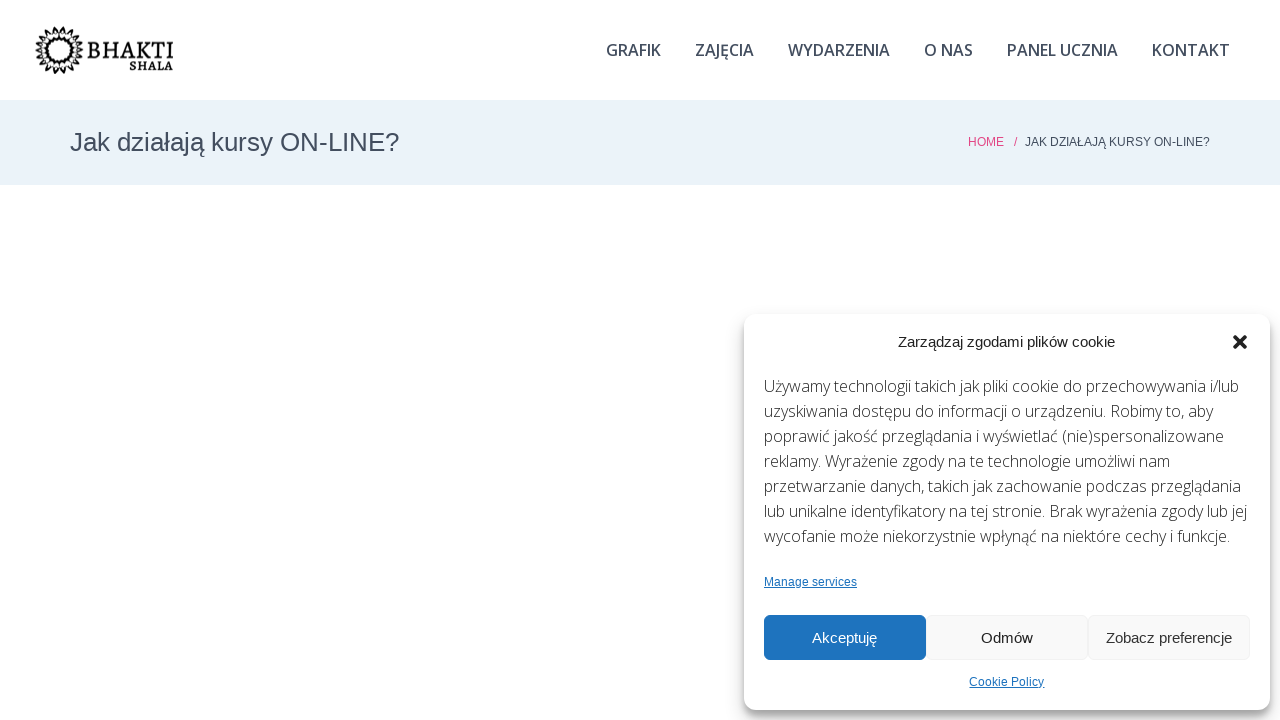

--- FILE ---
content_type: text/html; charset=UTF-8
request_url: https://shala.pl/jak-dzialaja-kursy-on-line
body_size: 23093
content:
<!DOCTYPE html>
<html lang="pl-PL"
	itemscope 
	itemtype="http://schema.org/Article" 
	prefix="og: http://ogp.me/ns#" >
<head>
	<meta http-equiv="Content-Type" content="text/html; charset=UTF-8">
    <!--[if IE]><meta http-equiv='X-UA-Compatible' content='IE=edge,chrome=1'><![endif]-->
    <meta name="viewport" content="width=device-width, initial-scale=1">
    <link rel="profile" href="http://gmpg.org/xfn/11">
    <link rel="pingback" href="https://shala.pl/xmlrpc.php">
    
    <!-- Google Tag Manager -->
<script>(function(w,d,s,l,i){w[l]=w[l]||[];w[l].push({'gtm.start':
new Date().getTime(),event:'gtm.js'});var f=d.getElementsByTagName(s)[0],
j=d.createElement(s),dl=l!='dataLayer'?'&l='+l:'';j.async=true;j.src=
'https://www.googletagmanager.com/gtm.js?id='+i+dl;f.parentNode.insertBefore(j,f);
})(window,document,'script','dataLayer','GTM-K363PX27');</script>
<!-- End Google Tag Manager -->
    
	<script type="application/ld+json">
{
	"@context": "http://schema.org",
	"@type": "LocalBusiness",
	"address": {
		"@type": "PostalAddress",
		"addressLocality": "Gdańsk",
		"streetAddress": "Elizy Orzeszkowej 14",
		"postalCode": "80-208",
		"addressRegion": "pomorskie"
	},
	"name": "BHAKTI SHALA Paweł Kwaśniewski",
	"email": "recepcja@shala.pl",
	"telephone": "508962707",
	"vatID": "6981831665",
	"image": "https://shala.pl/wp-content/uploads/2017/12/bhakti-shala-01.png"
}
</script>
	
    <title>Jak działają kursy ON-LINE? &#8211; Bhakti Shala</title>

<!-- All in One SEO Pack 2.7.2 by Michael Torbert of Semper Fi Web Design[-1,-1] -->
<meta name="robots" content="noindex,follow" />

<meta property="og:title" content="Jak działają kursy ON-LINE? |" />
<meta property="og:type" content="article" />
<meta property="og:image" content="https://shala.pl/wp-content/uploads/2017/11/BSlogo-facebook-2.png" />
<meta property="og:site_name" content="Bhakti Shala" />
<meta property="article:published_time" content="2020-05-19T22:05:21Z" />
<meta property="article:modified_time" content="2024-03-27T10:06:08Z" />
<meta name="twitter:card" content="summary" />
<meta name="twitter:title" content="Jak działają kursy ON-LINE? |" />
<meta name="twitter:image" content="https://shala.pl/wp-content/uploads/2017/11/BSlogo-facebook-2.png" />
<meta itemprop="image" content="https://shala.pl/wp-content/uploads/2017/11/BSlogo-facebook-2.png" />
<!-- /all in one seo pack -->
<link rel='dns-prefetch' href='//ajax.googleapis.com' />
<link rel='dns-prefetch' href='//fonts.googleapis.com' />
<link rel="alternate" type="application/rss+xml" title="Bhakti Shala &raquo; Kanał z wpisami" href="https://shala.pl/feed" />
<link rel="alternate" type="application/rss+xml" title="Bhakti Shala &raquo; Kanał z komentarzami" href="https://shala.pl/comments/feed" />
<link rel="alternate" type="text/calendar" title="Bhakti Shala &raquo; iCal Feed" href="https://shala.pl/wydarzenia/?ical=1" />
<script type="text/javascript">
/* <![CDATA[ */
window._wpemojiSettings = {"baseUrl":"https:\/\/s.w.org\/images\/core\/emoji\/15.0.3\/72x72\/","ext":".png","svgUrl":"https:\/\/s.w.org\/images\/core\/emoji\/15.0.3\/svg\/","svgExt":".svg","source":{"concatemoji":"https:\/\/shala.pl\/wp-includes\/js\/wp-emoji-release.min.js?ver=6.5.7"}};
/*! This file is auto-generated */
!function(i,n){var o,s,e;function c(e){try{var t={supportTests:e,timestamp:(new Date).valueOf()};sessionStorage.setItem(o,JSON.stringify(t))}catch(e){}}function p(e,t,n){e.clearRect(0,0,e.canvas.width,e.canvas.height),e.fillText(t,0,0);var t=new Uint32Array(e.getImageData(0,0,e.canvas.width,e.canvas.height).data),r=(e.clearRect(0,0,e.canvas.width,e.canvas.height),e.fillText(n,0,0),new Uint32Array(e.getImageData(0,0,e.canvas.width,e.canvas.height).data));return t.every(function(e,t){return e===r[t]})}function u(e,t,n){switch(t){case"flag":return n(e,"\ud83c\udff3\ufe0f\u200d\u26a7\ufe0f","\ud83c\udff3\ufe0f\u200b\u26a7\ufe0f")?!1:!n(e,"\ud83c\uddfa\ud83c\uddf3","\ud83c\uddfa\u200b\ud83c\uddf3")&&!n(e,"\ud83c\udff4\udb40\udc67\udb40\udc62\udb40\udc65\udb40\udc6e\udb40\udc67\udb40\udc7f","\ud83c\udff4\u200b\udb40\udc67\u200b\udb40\udc62\u200b\udb40\udc65\u200b\udb40\udc6e\u200b\udb40\udc67\u200b\udb40\udc7f");case"emoji":return!n(e,"\ud83d\udc26\u200d\u2b1b","\ud83d\udc26\u200b\u2b1b")}return!1}function f(e,t,n){var r="undefined"!=typeof WorkerGlobalScope&&self instanceof WorkerGlobalScope?new OffscreenCanvas(300,150):i.createElement("canvas"),a=r.getContext("2d",{willReadFrequently:!0}),o=(a.textBaseline="top",a.font="600 32px Arial",{});return e.forEach(function(e){o[e]=t(a,e,n)}),o}function t(e){var t=i.createElement("script");t.src=e,t.defer=!0,i.head.appendChild(t)}"undefined"!=typeof Promise&&(o="wpEmojiSettingsSupports",s=["flag","emoji"],n.supports={everything:!0,everythingExceptFlag:!0},e=new Promise(function(e){i.addEventListener("DOMContentLoaded",e,{once:!0})}),new Promise(function(t){var n=function(){try{var e=JSON.parse(sessionStorage.getItem(o));if("object"==typeof e&&"number"==typeof e.timestamp&&(new Date).valueOf()<e.timestamp+604800&&"object"==typeof e.supportTests)return e.supportTests}catch(e){}return null}();if(!n){if("undefined"!=typeof Worker&&"undefined"!=typeof OffscreenCanvas&&"undefined"!=typeof URL&&URL.createObjectURL&&"undefined"!=typeof Blob)try{var e="postMessage("+f.toString()+"("+[JSON.stringify(s),u.toString(),p.toString()].join(",")+"));",r=new Blob([e],{type:"text/javascript"}),a=new Worker(URL.createObjectURL(r),{name:"wpTestEmojiSupports"});return void(a.onmessage=function(e){c(n=e.data),a.terminate(),t(n)})}catch(e){}c(n=f(s,u,p))}t(n)}).then(function(e){for(var t in e)n.supports[t]=e[t],n.supports.everything=n.supports.everything&&n.supports[t],"flag"!==t&&(n.supports.everythingExceptFlag=n.supports.everythingExceptFlag&&n.supports[t]);n.supports.everythingExceptFlag=n.supports.everythingExceptFlag&&!n.supports.flag,n.DOMReady=!1,n.readyCallback=function(){n.DOMReady=!0}}).then(function(){return e}).then(function(){var e;n.supports.everything||(n.readyCallback(),(e=n.source||{}).concatemoji?t(e.concatemoji):e.wpemoji&&e.twemoji&&(t(e.twemoji),t(e.wpemoji)))}))}((window,document),window._wpemojiSettings);
/* ]]> */
</script>
<link rel='stylesheet' id='user-registration-general-css' href='https://shala.pl/wp-content/plugins/user-registration/assets/css/user-registration.css?ver=1.8.2.1' type='text/css' media='all' />
<link rel='stylesheet' id='user-registration-smallscreen-css' href='https://shala.pl/wp-content/plugins/user-registration/assets/css/user-registration-smallscreen.css?ver=1.8.2.1' type='text/css' media='only screen and (max-width: 768px)' />
<link rel='stylesheet' id='user-registration-my-account-layout-css' href='https://shala.pl/wp-content/plugins/user-registration/assets/css/my-account-layout.css?ver=1.8.2.1' type='text/css' media='all' />
<link rel='stylesheet' id='sweetalert2-css' href='https://shala.pl/wp-content/plugins/user-registration/assets/css/sweetalert2/sweetalert2.min.css?ver=8.17.1' type='text/css' media='all' />
<link rel='stylesheet' id='dashicons-css' href='https://shala.pl/wp-includes/css/dashicons.min.css?ver=6.5.7' type='text/css' media='all' />
<link rel='stylesheet' id='cuar.frontend-css' href='https://shala.pl/wp-content/plugins/customer-area/skins/frontend/master/assets/css/styles.min.css?ver=7.8.6' type='text/css' media='all' />
<style id='wp-emoji-styles-inline-css' type='text/css'>

	img.wp-smiley, img.emoji {
		display: inline !important;
		border: none !important;
		box-shadow: none !important;
		height: 1em !important;
		width: 1em !important;
		margin: 0 0.07em !important;
		vertical-align: -0.1em !important;
		background: none !important;
		padding: 0 !important;
	}
</style>
<link rel='stylesheet' id='wp-block-library-css' href='https://shala.pl/wp-includes/css/dist/block-library/style.min.css?ver=6.5.7' type='text/css' media='all' />
<style id='classic-theme-styles-inline-css' type='text/css'>
/*! This file is auto-generated */
.wp-block-button__link{color:#fff;background-color:#32373c;border-radius:9999px;box-shadow:none;text-decoration:none;padding:calc(.667em + 2px) calc(1.333em + 2px);font-size:1.125em}.wp-block-file__button{background:#32373c;color:#fff;text-decoration:none}
</style>
<style id='global-styles-inline-css' type='text/css'>
body{--wp--preset--color--black: #000000;--wp--preset--color--cyan-bluish-gray: #abb8c3;--wp--preset--color--white: #ffffff;--wp--preset--color--pale-pink: #f78da7;--wp--preset--color--vivid-red: #cf2e2e;--wp--preset--color--luminous-vivid-orange: #ff6900;--wp--preset--color--luminous-vivid-amber: #fcb900;--wp--preset--color--light-green-cyan: #7bdcb5;--wp--preset--color--vivid-green-cyan: #00d084;--wp--preset--color--pale-cyan-blue: #8ed1fc;--wp--preset--color--vivid-cyan-blue: #0693e3;--wp--preset--color--vivid-purple: #9b51e0;--wp--preset--gradient--vivid-cyan-blue-to-vivid-purple: linear-gradient(135deg,rgba(6,147,227,1) 0%,rgb(155,81,224) 100%);--wp--preset--gradient--light-green-cyan-to-vivid-green-cyan: linear-gradient(135deg,rgb(122,220,180) 0%,rgb(0,208,130) 100%);--wp--preset--gradient--luminous-vivid-amber-to-luminous-vivid-orange: linear-gradient(135deg,rgba(252,185,0,1) 0%,rgba(255,105,0,1) 100%);--wp--preset--gradient--luminous-vivid-orange-to-vivid-red: linear-gradient(135deg,rgba(255,105,0,1) 0%,rgb(207,46,46) 100%);--wp--preset--gradient--very-light-gray-to-cyan-bluish-gray: linear-gradient(135deg,rgb(238,238,238) 0%,rgb(169,184,195) 100%);--wp--preset--gradient--cool-to-warm-spectrum: linear-gradient(135deg,rgb(74,234,220) 0%,rgb(151,120,209) 20%,rgb(207,42,186) 40%,rgb(238,44,130) 60%,rgb(251,105,98) 80%,rgb(254,248,76) 100%);--wp--preset--gradient--blush-light-purple: linear-gradient(135deg,rgb(255,206,236) 0%,rgb(152,150,240) 100%);--wp--preset--gradient--blush-bordeaux: linear-gradient(135deg,rgb(254,205,165) 0%,rgb(254,45,45) 50%,rgb(107,0,62) 100%);--wp--preset--gradient--luminous-dusk: linear-gradient(135deg,rgb(255,203,112) 0%,rgb(199,81,192) 50%,rgb(65,88,208) 100%);--wp--preset--gradient--pale-ocean: linear-gradient(135deg,rgb(255,245,203) 0%,rgb(182,227,212) 50%,rgb(51,167,181) 100%);--wp--preset--gradient--electric-grass: linear-gradient(135deg,rgb(202,248,128) 0%,rgb(113,206,126) 100%);--wp--preset--gradient--midnight: linear-gradient(135deg,rgb(2,3,129) 0%,rgb(40,116,252) 100%);--wp--preset--font-size--small: 13px;--wp--preset--font-size--medium: 20px;--wp--preset--font-size--large: 36px;--wp--preset--font-size--x-large: 42px;--wp--preset--spacing--20: 0.44rem;--wp--preset--spacing--30: 0.67rem;--wp--preset--spacing--40: 1rem;--wp--preset--spacing--50: 1.5rem;--wp--preset--spacing--60: 2.25rem;--wp--preset--spacing--70: 3.38rem;--wp--preset--spacing--80: 5.06rem;--wp--preset--shadow--natural: 6px 6px 9px rgba(0, 0, 0, 0.2);--wp--preset--shadow--deep: 12px 12px 50px rgba(0, 0, 0, 0.4);--wp--preset--shadow--sharp: 6px 6px 0px rgba(0, 0, 0, 0.2);--wp--preset--shadow--outlined: 6px 6px 0px -3px rgba(255, 255, 255, 1), 6px 6px rgba(0, 0, 0, 1);--wp--preset--shadow--crisp: 6px 6px 0px rgba(0, 0, 0, 1);}:where(.is-layout-flex){gap: 0.5em;}:where(.is-layout-grid){gap: 0.5em;}body .is-layout-flex{display: flex;}body .is-layout-flex{flex-wrap: wrap;align-items: center;}body .is-layout-flex > *{margin: 0;}body .is-layout-grid{display: grid;}body .is-layout-grid > *{margin: 0;}:where(.wp-block-columns.is-layout-flex){gap: 2em;}:where(.wp-block-columns.is-layout-grid){gap: 2em;}:where(.wp-block-post-template.is-layout-flex){gap: 1.25em;}:where(.wp-block-post-template.is-layout-grid){gap: 1.25em;}.has-black-color{color: var(--wp--preset--color--black) !important;}.has-cyan-bluish-gray-color{color: var(--wp--preset--color--cyan-bluish-gray) !important;}.has-white-color{color: var(--wp--preset--color--white) !important;}.has-pale-pink-color{color: var(--wp--preset--color--pale-pink) !important;}.has-vivid-red-color{color: var(--wp--preset--color--vivid-red) !important;}.has-luminous-vivid-orange-color{color: var(--wp--preset--color--luminous-vivid-orange) !important;}.has-luminous-vivid-amber-color{color: var(--wp--preset--color--luminous-vivid-amber) !important;}.has-light-green-cyan-color{color: var(--wp--preset--color--light-green-cyan) !important;}.has-vivid-green-cyan-color{color: var(--wp--preset--color--vivid-green-cyan) !important;}.has-pale-cyan-blue-color{color: var(--wp--preset--color--pale-cyan-blue) !important;}.has-vivid-cyan-blue-color{color: var(--wp--preset--color--vivid-cyan-blue) !important;}.has-vivid-purple-color{color: var(--wp--preset--color--vivid-purple) !important;}.has-black-background-color{background-color: var(--wp--preset--color--black) !important;}.has-cyan-bluish-gray-background-color{background-color: var(--wp--preset--color--cyan-bluish-gray) !important;}.has-white-background-color{background-color: var(--wp--preset--color--white) !important;}.has-pale-pink-background-color{background-color: var(--wp--preset--color--pale-pink) !important;}.has-vivid-red-background-color{background-color: var(--wp--preset--color--vivid-red) !important;}.has-luminous-vivid-orange-background-color{background-color: var(--wp--preset--color--luminous-vivid-orange) !important;}.has-luminous-vivid-amber-background-color{background-color: var(--wp--preset--color--luminous-vivid-amber) !important;}.has-light-green-cyan-background-color{background-color: var(--wp--preset--color--light-green-cyan) !important;}.has-vivid-green-cyan-background-color{background-color: var(--wp--preset--color--vivid-green-cyan) !important;}.has-pale-cyan-blue-background-color{background-color: var(--wp--preset--color--pale-cyan-blue) !important;}.has-vivid-cyan-blue-background-color{background-color: var(--wp--preset--color--vivid-cyan-blue) !important;}.has-vivid-purple-background-color{background-color: var(--wp--preset--color--vivid-purple) !important;}.has-black-border-color{border-color: var(--wp--preset--color--black) !important;}.has-cyan-bluish-gray-border-color{border-color: var(--wp--preset--color--cyan-bluish-gray) !important;}.has-white-border-color{border-color: var(--wp--preset--color--white) !important;}.has-pale-pink-border-color{border-color: var(--wp--preset--color--pale-pink) !important;}.has-vivid-red-border-color{border-color: var(--wp--preset--color--vivid-red) !important;}.has-luminous-vivid-orange-border-color{border-color: var(--wp--preset--color--luminous-vivid-orange) !important;}.has-luminous-vivid-amber-border-color{border-color: var(--wp--preset--color--luminous-vivid-amber) !important;}.has-light-green-cyan-border-color{border-color: var(--wp--preset--color--light-green-cyan) !important;}.has-vivid-green-cyan-border-color{border-color: var(--wp--preset--color--vivid-green-cyan) !important;}.has-pale-cyan-blue-border-color{border-color: var(--wp--preset--color--pale-cyan-blue) !important;}.has-vivid-cyan-blue-border-color{border-color: var(--wp--preset--color--vivid-cyan-blue) !important;}.has-vivid-purple-border-color{border-color: var(--wp--preset--color--vivid-purple) !important;}.has-vivid-cyan-blue-to-vivid-purple-gradient-background{background: var(--wp--preset--gradient--vivid-cyan-blue-to-vivid-purple) !important;}.has-light-green-cyan-to-vivid-green-cyan-gradient-background{background: var(--wp--preset--gradient--light-green-cyan-to-vivid-green-cyan) !important;}.has-luminous-vivid-amber-to-luminous-vivid-orange-gradient-background{background: var(--wp--preset--gradient--luminous-vivid-amber-to-luminous-vivid-orange) !important;}.has-luminous-vivid-orange-to-vivid-red-gradient-background{background: var(--wp--preset--gradient--luminous-vivid-orange-to-vivid-red) !important;}.has-very-light-gray-to-cyan-bluish-gray-gradient-background{background: var(--wp--preset--gradient--very-light-gray-to-cyan-bluish-gray) !important;}.has-cool-to-warm-spectrum-gradient-background{background: var(--wp--preset--gradient--cool-to-warm-spectrum) !important;}.has-blush-light-purple-gradient-background{background: var(--wp--preset--gradient--blush-light-purple) !important;}.has-blush-bordeaux-gradient-background{background: var(--wp--preset--gradient--blush-bordeaux) !important;}.has-luminous-dusk-gradient-background{background: var(--wp--preset--gradient--luminous-dusk) !important;}.has-pale-ocean-gradient-background{background: var(--wp--preset--gradient--pale-ocean) !important;}.has-electric-grass-gradient-background{background: var(--wp--preset--gradient--electric-grass) !important;}.has-midnight-gradient-background{background: var(--wp--preset--gradient--midnight) !important;}.has-small-font-size{font-size: var(--wp--preset--font-size--small) !important;}.has-medium-font-size{font-size: var(--wp--preset--font-size--medium) !important;}.has-large-font-size{font-size: var(--wp--preset--font-size--large) !important;}.has-x-large-font-size{font-size: var(--wp--preset--font-size--x-large) !important;}
.wp-block-navigation a:where(:not(.wp-element-button)){color: inherit;}
:where(.wp-block-post-template.is-layout-flex){gap: 1.25em;}:where(.wp-block-post-template.is-layout-grid){gap: 1.25em;}
:where(.wp-block-columns.is-layout-flex){gap: 2em;}:where(.wp-block-columns.is-layout-grid){gap: 2em;}
.wp-block-pullquote{font-size: 1.5em;line-height: 1.6;}
</style>
<link rel='stylesheet' id='bpStyleSheets-css' href='https://shala.pl/wp-content/plugins/better-pay/assets/css/style.css?ver=3.6' type='text/css' media='all' />
<link rel='stylesheet' id='contact-form-7-css' href='https://shala.pl/wp-content/plugins/contact-form-7/includes/css/styles.css?ver=5.0.3' type='text/css' media='all' />
<link rel='stylesheet' id='cf7cf-style-css' href='https://shala.pl/wp-content/plugins/cf7-conditional-fields/style.css?ver=1.3.4' type='text/css' media='all' />
<link rel='stylesheet' id='vcv:assets:global:styles:httpsshalaplwpcontentvisualcomposerassetsassetsbundlesglobalelementscss-css' href='https://shala.pl/wp-content/visualcomposer-assets/assets-bundles/global-elements.css?ver=6.5.7' type='text/css' media='all' />
<link rel='stylesheet' id='rtec_styles-css' href='https://shala.pl/wp-content/plugins/registrations-for-the-events-calendar/css/rtec-styles.css?ver=2.2' type='text/css' media='all' />
<link rel='stylesheet' id='rs-plugin-settings-css' href='https://shala.pl/wp-content/plugins/revslider/public/assets/css/settings.css?ver=5.4.5' type='text/css' media='all' />
<style id='rs-plugin-settings-inline-css' type='text/css'>
#rs-demo-id {}
</style>
<link rel='stylesheet' id='swpm.common-css' href='https://shala.pl/wp-content/plugins/simple-membership/css/swpm.common.css?ver=6.5.7' type='text/css' media='all' />
<link rel='stylesheet' id='font-awesome-icons-css' href='https://shala.pl/wp-content/plugins/template-events-calendar/css/font-awesome-4.7.0/css/font-awesome.min.css' type='text/css' media='all' />
<link rel='stylesheet' id='font-awesome-css' href='https://shala.pl/wp-content/plugins/js_composer/assets/lib/bower/font-awesome/css/font-awesome.min.css?ver=5.4.7' type='text/css' media='all' />
<link rel='stylesheet' id='yogax-streamline-css' href='https://shala.pl/wp-content/plugins/ttbase-framework/css/yogax-streamline.min.css?ver=6.5.7' type='text/css' media='all' />
<link rel='stylesheet' id='iconsmind-css' href='https://shala.pl/wp-content/plugins/ttbase-framework/css/iconsmind.min.css?ver=6.5.7' type='text/css' media='all' />
<link rel='stylesheet' id='ttbase-framework-font-css' href='https://shala.pl/wp-content/plugins/ttbase-framework/css/ttbase-font.min.css?ver=6.5.7' type='text/css' media='all' />
<link rel='stylesheet' id='ttbase-framework-plugins-css' href='https://shala.pl/wp-content/plugins/ttbase-framework/css/plugins.min.css?ver=6.5.7' type='text/css' media='all' />
<link rel='stylesheet' id='ttbase-framework-shortcodes-css' href='https://shala.pl/wp-content/plugins/ttbase-framework/css/shortcodes.min.css?ver=6.5.7' type='text/css' media='all' />
<link rel='stylesheet' id='ye_dynamic-css' href='https://shala.pl/wp-content/plugins/youtube-embed/css/main.min.css?ver=6.5.7' type='text/css' media='all' />
<link rel='stylesheet' id='cmplz-general-css' href='https://shala.pl/wp-content/plugins/complianz-gdpr/assets/css/cookieblocker.min.css?ver=1721045379' type='text/css' media='all' />
<link rel='stylesheet' id='wp-pagenavi-css' href='https://shala.pl/wp-content/plugins/wp-pagenavi/pagenavi-css.css?ver=2.70' type='text/css' media='all' />
<link rel='stylesheet' id='exad-main-style-css' href='https://shala.pl/wp-content/plugins/exclusive-addons-for-elementor/assets/css/exad-styles.min.css?ver=6.5.7' type='text/css' media='all' />
<link rel='stylesheet' id='yogax-theme-css' href='https://shala.pl/wp-content/themes/yogax/css/theme.min.css?ver=6.5.7' type='text/css' media='all' />
<style id='yogax-theme-inline-css' type='text/css'>
/* WP Customizer start */
.logo-wrapper img { width: 140; }
.navigation { padding-top: 0; }
.navigation { padding-bottom: 0; }
.header-top-full .navigation, .header-top-boxed .navigation, .header-boxed .boxed-wrapper, .header-stacked .navigation .menubar { background-color: #ffffff; }
.header-border .navigation { border-bottom-color: #d80000; }
.sticky-nav { background-color: #ffffff; }
.header-stacked .navigation .topbar { background-color: #ffffff; }
.nav-menu li a, .header-search .search i, .header-cart .cart i, .header-language .menu .has-dropdown a, .header-language .menu .has-dropdown i, .header-transparent-full .sticky-nav.scrolled .nav-menu > ul > li > a, .header-transparent-boxed .sticky-nav.scrolled .nav-menu > ul > li > a, .header-transparent-full .sticky-nav.scrolled .header-search .search i, .header-transparent-boxed .sticky-nav.scrolled .header-search .search i, .header-transparent-full .sticky-nav.scrolled .header-cart .cart i, .header-transparent-full .sticky-nav.scrolled .header-language .menu .has-dropdown a, .header-transparent-full .sticky-nav.scrolled .header-language .menu .has-dropdown i, .header-transparent-boxed .sticky-nav.scrolled .header-cart .cart i, .header-transparent-boxed .sticky-nav.scrolled .header-language .menu .has-dropdown a, .header-transparent-boxed .sticky-nav.scrolled .header-language .menu .has-dropdown i { color: #434e5f; }
.header-transparent-full .nav-menu > ul > li > a, .header-transparent-boxed .nav-menu > ul > li > a, .header-transparent-full .header-search .search i, .header-transparent-boxed .header-search .search i, .header-transparent-full .header-cart .cart i, .header-transparent-full .header-language .menu .has-dropdown a, .header-transparent-full .header-language .menu .has-dropdown i, .header-transparent-boxed .header-cart .cart i, .header-transparent-boxed .header-language .menu .has-dropdown a, .header-transparent-boxed .header-language .menu .has-dropdown i { color: #434e5f; }
.nav-menu>ul>li>a:hover { color: #e24886; }
.no-dash .nav-menu > ul > li.active > a, .nav-menu > ul > li.active > a:after, .nav-menu > ul > li > a:hover:after { background-color: #ffffff; }
.nav-menu ul li.no-mega-menu .second-lvl>ul>li, .nav-menu ul li.no-mega-menu .second-lvl>ul>li>ul>li, .nav-menu li.mega-menu .second-lvl, .nav-menu li.no-mega-menu .second-lvl, .nav-menu ul li.no-mega-menu .second-lvl>ul>li>ul { background-color: #ffffff; }
.nav-menu li .second-lvl, .nav-menu li.mega-menu .second-lvl, .nav-menu li.no-mega-menu .second-lvl, .nav-menu ul li.no-mega-menu .second-lvl>ul>li>ul { border-bottom-color: #e24886; }
.nav-menu ul ul li a, .nav-menu li.mega-menu .second-lvl ul li:last-child a, .nav-menu ul li.no-mega-menu .second-lvl>ul>li a { border-bottom-color: #e3edf6; }
.nav-menu li.mega-menu .second-lvl ul li.menu-title>a { color: #e24886; }
.nav-menu ul ul li a, .header-transparent-boxed .nav-menu ul ul li a, .header-transparent-full .nav-menu ul ul li a { color: #434e5f; }
.nav-menu ul ul li a:hover { color: #e24886; }
.nav-menu li.mega-menu .second-lvl ul li a:before { background-color: #e24886; }
.nav-menu ul li.no-mega-menu .second-lvl>ul>li a:hover { border-color: #e24886; }
.nav-menu ul ul li.active > a { color: #e24886; }
#mobile-header { background-color: #ffffff; }
#mobile-navigation { background-color: #ffffff; }
#mobile-navigation-btn, #mobile-shopping-btn { color: #e24886; }
#mobile-navigation ul li a { color: #434e5f; }
#mobile-navigation ul li a:hover, #mobile-navigation ul li a:hover .fa, #mobile-navigation li.open > a, #mobile-navigation ul li.current-menu-item > a, #mobile-navigation ul li.current-menu-ancestor > a, #mobile-navigation li.open > a .fa { color: #e24886; }
#mobile-navigation ul li a { border-bottom-color: #e3edf6; }
.background.color { background-color: ##ebf3f9; }
.header_text_wrapper h1 { color: #434e5f; }
.background .separator { border-color: #434e5f; }
.header_text_wrapper .subtitle { color: #e24886; }
.breadcrumb li a, .breadcrumb>li+li:before { color: #e24886; }
.breadcrumb li a:hover { color: #e24886; }
.breadcrumb>.active { color: #434e5f; }
.share-button .post-sharing { background: #2c3449; }
.share-button .post-sharing li { border-color: #e24886; }
.share-button .post-sharing li a { color: #e24886; }
.share-button .post-sharing li:hover { border-color: #e24886; }
.share-button .post-sharing li:hover a { color: #e24886; }
body { background-color: #ffffff; }
body { background-image: url(""); }
.primary-color, .vc_general.vc_tta.vc_tta-tabs .vc_tta-tabs-list .vc_tta-tab.vc_active a, .vc_tta.vc_general .vc_tta-panel.vc_active .vc_tta-panel-title>a, .vc_general.vc_tta .vc_tta-panel.vc_active .vc_tta-panel-heading:hover, .vc_general.vc_tta-color-grey.vc_tta-style-classic .vc_tta-panel.vc_active .vc_tta-panel-title>a, .vc_general.vc_tta-tabs:not([class*=vc_tta-gap]):not(.vc_tta-o-no-fill).vc_tta-tabs-position-top .vc_tta-tab.vc_active>a, .blog-normal .content-wrap .entry-posted-on, .ttbase-recent-posts-entry-posted-on, .icons-tabs .active .tab-title, .icons-tabs .active .tab-title i, .icons-tabs .tab-title:hover, .icons-tabs .tab-title:hover i, .text-tabs .active .tab-title, .ttbase-icon-box-icon, .ttbase-icon-box-one .ttbase-icon-box-one-icon, .ttbase-icon-box-one-img-alt, .ttbase-icon-box-two .ttbase-icon-box-two-icon, .ttbase-icon-box-three .ttbase-icon-box-three-icon, .ttbase-icon-box-four .ttbase-icon-box-four-icon, .ttbase-icon-box-five .ttbase-icon-box-five-icon, .ttbase-icon-box-seven .ttbase-icon-box-seven-icon, .comment-list .author-name, cite, .ttbase-testimonial-carousel .testimonial-quote:before, .ttbase-testimonial-carousel .testimonial-quote:after, .widget .twitter-feed .slides li:before, .owl-theme .owl-nav .owl-next:hover:after, .owl-theme .owl-nav .owl-prev:hover:after, .btn-primary.color-3, .ttbase-pricing-table .price, .products li .price, .product .price, .quantity .input-group-btn button.btn, .woocommerce-tabs > ul > li a:hover, .woocommerce-tabs > ul > li.active a, .star-rating:before, .star-rating span, #reviews .comment-text .star-rating span, p.stars a, p.stars a.star-1:after, p.stars a.star-2:after, p.stars a.star-3:after, p.stars a.star-4:after, p.stars a.star-5:after, .header-cart .woocommerce-Price-amount, .ttbase-pricing-table .lead { color: #e24886; }
h2:after, .ttbase-heading-single-line:after, .vc_general.vc_tta.vc_tta-tabs .vc_tta-tabs-list .vc_tta-tab.vc_active a, .vc_general.vc_tta .vc_tta-panel.vc_active .vc_tta-panel-heading, .vc_general.vc_tta-color-grey.vc_tta-style-classic .vc_tta-panel.vc_active .vc_tta-panel-heading, .vc_general.vc_tta-color-grey.vc_tta-style-classic .vc_tta-panel.vc_active .vc_tta-panel-heading:hover, .vc_tta.vc_general .vc_tta-panel.vc_active .vc_tta-panel-title .vc_tta-controls-icon:before, .vc_general.vc_tta-color-grey.vc_tta-style-classic .vc_tta-panel.vc_active .vc_tta-panel-heading:hover, .vc_general.vc_tta .vc_tta-panel.vc_active .vc_tta-panel-heading:hover, .blog-normal .content-wrap .entry-posted-on, input[type=text]:focus, input[type=email]:focus, input[type=tel]:focus, input[type=date]:focus, input[type=number]:focus, textarea:focus, select:focus, input[type=password]:focus, button, .owl-theme .owl-dots .owl-dot.active span, .owl-theme .owl-dots .owl-dot:hover span, .btn-primary.color-3, .btn-primary.style-2.color-3, .btn-primary.color-4:hover, .btn-primary.style-2.color-4:hover, p.stars a, p.stars a.star-1:after, p.stars a.star-2:after, p.stars a.star-3:after, p.stars a.star-4:after, p.stars a.star-5:after, .woocommerce .widget_price_filter .ui-slider .ui-slider-handle, .woocommerce-page .widget_price_filter .ui-slider .ui-slider-handle { border-color: #e24886; }
.vc_general.vc_tta-tabs:not([class*=vc_tta-gap]):not(.vc_tta-o-no-fill).vc_tta-tabs-position-top .vc_tta-tab.vc_active>a, .woocommerce-tabs > ul > li.active a { border-bottom-color: #e24886; }
.primary-background, .widget .overlay, .ttbase-icon-box-six, .ttbase-pricing-table.emphasis, .text-tabs .tab-title:after, .content-link a:hover, .owl-theme .owl-dots .owl-dot:hover span, .btn-primary.style-2.color-3, .btn-primary.color-4:hover, .btn-primary.style-2.color-4:hover, .ttbase-skillbar-bar, .woocommerce .products .onsale, .product .onsale, p.stars a:hover, p.stars a.active, p.stars a.active:after, .woocommerce-message, .woocommerce .widget_price_filter .ui-slider .ui-slider-handle, .woocommerce-page .widget_price_filter .ui-slider .ui-slider-handle, .woocommerce .widget_price_filter .ui-slider .ui-slider-range, .woocommerce-page .widget_price_filter .ui-slider .ui-slider-range { background-color: #e24886; }
.secondary-color, .ttbase-icon-box-six .ttbase-icon-box-six-icon, .btn-primary.color-4, .woocommerce-tabs > ul > li a, .woocommerce table.shop_table th, .woocommerce-page table.shop_table th, .woocommerce table.shop_table td.actions, .woocommerce table.cart a.remove, .woocommerce-page table.cart a.remove, .woocommerce #content table.cart a.remove, .woocommerce-page #content table.cart a.remove, .ttbase-latest-blog .blog-item .blog-item-description .post-date { color: #2c3449; }
.secondary-background, .btn-primary.color-3:hover, .btn-primary.style-2.color-3:hover, .btn-primary.style-2.color-4, .woocommerce table.cart a.remove:hover, .woocommerce-page table.cart a.remove:hover, .woocommerce #content table.cart a.remove:hover, .woocommerce-page #content table.cart a.remove:hover { background-color: #2c3449; }
.btn-primary.color-3:hover, .btn-primary.style-2.color-3:hover, .btn-primary.color-4, .btn-primary.style-2.color-4 { border-color: #2c3449; }
.accent-color { color: #ebf3f9; }
.accent-background, .ttbase-pricing-table.boxed, .table-style-1 tr:nth-child(even), .content-link a, blockquote, .vc_general.vc_tta .vc_tta-panel .vc_tta-panel-heading:hover, .content-link a, .quantity .input-text, .variations_form table, #reviews li .comment-text, .woocommerce .widget_price_filter .price_slider_wrapper .ui-widget-content, .woocommerce-page .widget_price_filter .price_slider_wrapper .ui-widget-content { background-color: #ebf3f9; }
body { color: #2e323f; }
.h1, .h2, .h3, .h4, .h5, .h6, h1, h2, h3, h4, h5, h6 { color: #2c3449; }
a, .share-content .share-button, .comment-list .icon-reply, .products .button.add_to_cart_button, .woocommerce .widget_price_filter .button, .woocommerce .widget_layered_nav li.chosen a, .woocommerce .widget_product_categories > ul > li.current-cat > a, .woocommerce .widget_product_categories > ul > li.current-cat:after, .read-more-link i, .ttbase-latest-blog .blog-item h5 a, .content-wrap .entry-title a, .ttbase-recent-posts-entry-title a, .ttbase-latest-blog .blog-item h3 a, a.ttbase-class-item-image .ttbase-class-item-heading, .timetable-tabs.ui-tabs .ui-tabs-nav li.ui-tabs-active a, .timetable-tabs.ui-tabs .ui-tabs-nav li a:hover, .ttbase-class-filter-list li a.active, .ttbase-class-filter-list li a:hover, .ttbase-trainer-filter-list li a.active, .ttbase-trainer-filter-list li a:hover, .ttbase-trainer-item-social li a:hover { color: #000000; }
.ttbase-trainer-filter-list li a.active:after, .ttbase-trainer-filter-list li a:hover:after, .ttbase-class-filter-list li a.active:after, .ttbase-class-filter-list li a:hover:after, .timetable-tabs.ui-tabs .ui-tabs-nav li.ui-tabs-active a:after, .timetable-tabs.ui-tabs .ui-tabs-nav li a:hover:after { border-bottom-color: #000000; }
a:focus, a:hover, a:active, .widget ul li a:before, .products .button.add_to_cart_button:before, .products .button.add_to_cart_button:hover, .woocommerce .widget_price_filter .button:before, .woocommerce .widget_price_filter .button:hover, .content-wrap .entry-title a:hover, .ttbase-recent-posts-entry-title a:hover, .ttbase-latest-blog .blog-item h3 a:hover, .ttbase-latest-blog .blog-item h5 a:hover { color: #e24886; }
.btn-primary, .menu-button, gform_button, .woocommerce input.button.alt { border-radius: 36px !important; }
.btn-primary, input[type=submit], .btn-primary.active.focus, .btn-primary.active:focus, .btn-primary:active.focus, .btn-primary:active:focus, .menu-button, .menu-button.active.focus, .menu-button.active:focus, .menu-button:active.focus, .menu-button:active:focus, .gform_button, .gform_button.active.focus, .gform_button.active:focus, .gform_button:active.focus, .gform_button:active:focus, .woocommerce input.button.alt, .btn-primary.color-2:hover, .btn-primary.style-2.color-2:hover, .btn-primary.style-2 { border-color: #e24886; }
.btn-primary, .gform_button, input[type=submit], .btn-primary.active.focus, .btn-primary.active:focus, .btn-primary:active.focus, .btn-primary:active:focus, .gform_button.active.focus, .gform_button.active:focus, .gform_button:active.focus, .gform_button:active:focus, .menu-button a, .header-transparent-full .nav-menu li.menu-button a, .header-transparent-boxed .nav-menu li.menu-button a, .header-transparent-full .sticky-nav.scrolled .nav-menu li.menu-button a, .header-transparent-boxed .sticky-nav.scrolled .nav-menu li.menu-button a, .menu-button a.active.focus, .menu-button a.active:focus, .menu-button a:active.focus, .menu-button a:active:focus, .woocommerce input.button.alt { color: #e24886; }
.btn-primary.style-2, .gform_button.style-2, .nav-menu li.menu-button.style-2, .btn-primary.style-2.active.focus, .btn-primary.style-2.active:focus, .btn-primary.style-2:active.focus, .btn-primary.style-2:active:focus, .gform_button.style-2.active.focus, .gform_button.style-2.active:focus, .gform_button.style-2:active.focus, .gform_button.style-2:active:focus, .btn-primary.color-2:hover, .btn-primary.style-2.color-2:hover { background-color: #e24886; }
.btn-primary:hover, .btn-primary.active, .btn-primary.focus, .btn-primary:active, .btn-primary:focus, .btn-primary.style-2:hover, .btn-primary.style-2.active, .btn-primary.style-2.focus, .btn-primary.style-2:active, .btn-primary.style-2:focus, .btn-primary[disabled]:hover, .btn-primary.style-1[disabled]:hover, .menu-button:hover, .nav-menu li.menu-button.style-2:hover, .header-transparent-full .sticky-nav.scrolled .nav-menu li.menu-button.style-2:hover, .header-transparent-boxed .sticky-nav.scrolled .nav-menu li.menu-button.style-2:hover, .menu-button:focus, .menu-button:active, .gform_button:hover, .gform_button:focus, .gform_button:active, .woocommerce input.button.alt:hover, .woocommerce input.button.alt:focus, .btn-primary.style-2.color-2 { background-color: #2c3449; }
.btn-primary:hover, .btn-primary.active, .btn-primary.focus, .btn-primary:active, .btn-primary:focus, .btn-primary.style-2:hover, .btn-primary.style-2.active, .btn-primary.style-2.focus, .btn-primary.style-2:active, .btn-primary.style-2:focus, .menu-button:hover, .menu-button:focus, .menu-button:active, .nav-menu li.menu-button.style-2:hover, .header-transparent-full .sticky-nav.scrolled .nav-menu li.menu-button.style-2:hover, .header-transparent-boxed .sticky-nav.scrolled .nav-menu li.menu-button.style-2:hover, .gform_button:hover, .gform_button:focus, .gform_button:active, .btn-primary[disabled]:hover, .woocommerce input.button.alt:hover, .woocommerce input.button.alt:active, .woocommerce input.button.alt:focus, .btn-primary.color-2, .btn-primary.style-2.color-2 { border-color: #2c3449; }
.btn-primary.color-2 { color: #2c3449; }
.btn-primary.style-2, .header-transparent-boxed .nav-menu li.menu-button.style-2 a, .nav-menu li.menu-button.style-2 a, .header-transparent-full .nav-menu li.menu-button.style-2 a, .header-transparent-full .sticky-nav.scrolled .nav-menu li.menu-button.style-2 a, .header-transparent-boxed .sticky-nav.scrolled .nav-menu li.menu-button.style-2 a { color: #ffffff; }
.btn-primary:hover, .btn-primary.active, .btn-primary.focus, .btn-primary:active, .btn-primary:focus, .gform_button:hover, .gform_button.active, .gform_button.focus, .gform_button:active, .gform_button:focus, .woocommerce input.button.alt:hover, .woocommerce input.button.alt:focus, .woocommerce input.button.alt:active { color: #ffffff; }
.btn-primary.style-3 { background: linear-gradient(to right, #e24886, #bc2260); }
#go-top { background-color: #e24886; }
#go-top:hover { background-color: #2c3449; }
#go-top { border-radius: 34px; }
.modal-screen { background: #ebf3f9; }
.site-footer { background-color: #ebf3f9; }
footer { background-image: url("https://shala.pl/wp-content/themes/yogax/img/footer_bg.png"); }
footer { background-size: 100%; }
footer { background-repeat: repeat-y; }
.top-footer-container { border-top-color: #e24886; }
.site-footer .widget .title { color: #434e5f; }
.site-footer .widget .title:after { border-color: #e24886; }
.site-footer { color: #686868; }
footer .widget ul li a, .footer-bottom-right-content .menu li a { color: #e24886; }
footer .widget ul li a:hover, footer .widget ul li a:before, footer .widget .tagcloud a:hover, .footer-bottom-right-content .menu li.current_page_item a, .footer-bottom-right-content .menu li:hover a { color: #e24886; }
.footer-bottom-right-content .menu li.current_page_item, .footer-bottom-right-content .menu li:hover { border-color: #e24886; }
.site-footer .current_page_item a { color: #e24886; }
.site-footer .current_page_item a:after, .site-footer .current_page_item a:hover:after { background-color: #e24886; }
.widget ul li { border-color: #232838; }
.bottom-footer-container { border-top-color: #232838; }
.timetable .row_gray { background-color: #ebf3f9; }
.timetable tbody tr { background-color: #ffffff; }
.timetable tbody tr { border-top-color: #dfdfdf; }
.timetable td { color: #2c3449; }
.timetable th { color: #2c3449; }
.timetable .event { background-color: #2c3449; }
.timetable .event:hover, .timetable .event.tooltip:hover { background-color: #e24886; }
.timetable .event a { color: #e24886; }
.timetable .event.tooltip:hover a, .timetable .event:hover a { color: #2c3449; }
.timetable .event { color: #ffffff; }
.timetable .event:hover, .timetable .event.tooltip:hover { color: #ffffff; }
.social-icon-widget ul.dark li a { color: #abb0be; }
.social-icon-widget ul.dark li { background-color: ; }
.social-icon-widget ul.dark li { border-color: #343c54; }
.social-icon-widget ul.dark li:hover a { color: #e24886; }
.social-icon-widget ul.dark li:hover { background-color: ; }
.social-icon-widget ul.dark li:hover { border-color: #e24886; }
.social-icon-widget ul.color li a { color: #e24886; }
.social-icon-widget ul.color li { background-color: ; }
.social-icon-widget ul.color li { border-color: #e24886; }
.social-icon-widget ul.color li:hover a { color: #2c3449; }
.social-icon-widget ul.color li:hover { background-color: #e24886; }
.social-icon-widget ul.color li:hover { border-color: #e24886; }
.wpcf7-style-1 label { color: #353535; }
.wpcf7-style-1 .wpcf7-select, .wpcf7-style-1 .wpcf7-textarea, .wpcf7-style-1 .wpcf7-text, .wpcf7-style-1 .wpcf7-date, .wpcf7-style-1 .bootstrap-filestyle, .wpcf7-style-1 .bootstrap-filestyle .form-control, .wpcf7-style-1 .wpcf7-checkbox .wpcf7-list-item-label:after, .wpcf7-style-1 .wpcf7-radio .wpcf7-list-item-label:after { background: #ffffff; }
.wpcf7-style-1 .wpcf7-select, .wpcf7-style-1 .wpcf7-textarea, .wpcf7-style-1 .wpcf7-text, .wpcf7-style-1 .wpcf7-date, .wpcf7-style-1 .bootstrap-filestyle, .wpcf7-style-1 .bootstrap-filestyle .form-control, .wpcf7-style-1 .wpcf7-checkbox .wpcf7-list-item-label:after, .wpcf7-style-1 .wpcf7-radio .wpcf7-list-item-label:after { border-color: #e0e0e0; }
.wpcf7-style-1 .wpcf7-select, .wpcf7-style-1 .wpcf7-textarea, .wpcf7-style-1 .wpcf7-text, .wpcf7-style-1 .wpcf7-date, .wpcf7-style-1 .bootstrap-filestyle, .wpcf7-style-1 .bootstrap-filestyle .form-control, .wpcf7-style-1 .wpcf7-checkbox .wpcf7-list-item-label:after, .wpcf7-style-1 .wpcf7-radio .wpcf7-list-item-label:after, .wpcf7-style-1 .wpcf7-checkbox .wpcf7-list-item-label:before, .wpcf7-style-1 .wpcf7-radio .wpcf7-list-item-label:before { border-radius: 34px; }
.wpcf7-style-1 .wpcf7-select:focus, .wpcf7-style-1 .wpcf7-textarea:focus, .wpcf7-style-1 .wpcf7-text:focus, .wpcf7-style-1 .wpcf7-date:focus, .wpcf7-style-1 .bootstrap-filestyle:focus, .wpcf7-style-1 .wpcf7-select.focus, .wpcf7-style-1 .wpcf7-textarea.focus, .wpcf7-style-1 .wpcf7-text.focus, .wpcf7-style-1 .bootstrap-filestyle.focus { border-color: #e24886; }
.wpcf7-style-1 .wpcf7-checkbox .wpcf7-list-item-label:before { background: #ababab; }
.wpcf7-style-1 .wpcf7-checkbox .wpcf7-list-item input[type=checkbox]:checked+.wpcf7-list-item-label:before, .wpcf7-style-1 .wpcf7-radio .wpcf7-list-item input[type=radio]:checked+.wpcf7-list-item-label:before { background: #e24886; }
.wpcf7-style-2 label { color: #353535; }
.wpcf7-style-2 .wpcf7-select, .wpcf7-style-2 .wpcf7-textarea, .wpcf7-style-2 .wpcf7-text, .wpcf7-style-2 .wpcf7-date, .wpcf7-style-2 .bootstrap-filestyle, .wpcf7-style-2 .bootstrap-filestyle .form-control, .wpcf7-style-2 .wpcf7-checkbox .wpcf7-list-item-label:after { background: #f2f2f3; }
.wpcf7-style-2 .wpcf7-select, .wpcf7-style-2 .wpcf7-textarea, .wpcf7-style-2 .wpcf7-text, .wpcf7-style-2 .wpcf7-date, .wpcf7-style-2 .bootstrap-filestyle, .wpcf7-style-2 .bootstrap-filestyle .form-control, .wpcf7-style-2 .wpcf7-checkbox .wpcf7-list-item-label:after, .wpcf7-style-2 .wpcf7-radio .wpcf7-list-item-label:after { border-color: #eaeaea; }
.wpcf7-style-2 .wpcf7-select, .wpcf7-style-2 .wpcf7-textarea, .wpcf7-style-2 .wpcf7-text, .wpcf7-style-2 .wpcf7-date, .wpcf7-style-2 .bootstrap-filestyle, .wpcf7-style-2 .bootstrap-filestyle .form-control, .wpcf7-style-2 .wpcf7-checkbox .wpcf7-list-item-label:after, .wpcf7-style-2 .wpcf7-radio .wpcf7-list-item-label:after, .wpcf7-style-2 .wpcf7-checkbox .wpcf7-list-item-label:before, .wpcf7-style-2 .wpcf7-radio .wpcf7-list-item-label:before { border-radius: 34px; }
.wpcf7-style-2 .wpcf7-select:focus, .wpcf7-style-2 .wpcf7-textarea:focus, .wpcf7-style-2 .wpcf7-text:focus, .wpcf7-style-2 .wpcf7-date:focus, .wpcf7-style-2 .bootstrap-filestyle:focus, .wpcf7-style-2 .wpcf7-select.focus, .wpcf7-style-2 .wpcf7-textarea.focus, .wpcf7-style-2 .wpcf7-text.focus, .wpcf7-style-2 .bootstrap-filestyle.focus { border-color: #e24886; }
.wpcf7-style-2 .wpcf7-checkbox .wpcf7-list-item-label:before { background: #ababab; }
.wpcf7-style-2 .wpcf7-checkbox .wpcf7-list-item input[type=checkbox]:checked+.wpcf7-list-item-label:before, .wpcf7-style-2 .wpcf7-radio .wpcf7-list-item input[type=radio]:checked+.wpcf7-list-item-label:before { background: #e24886; }
.wpcf7-style-3 label { color: #353535; }
.wpcf7-style-3 .wpcf7-select, .wpcf7-style-3 .wpcf7-textarea, .wpcf7-style-3 .wpcf7-text, .wpcf7-style-3 .wpcf7-date, .wpcf7-style-3 .bootstrap-filestyle, .wpcf7-style-3 .bootstrap-filestyle .form-control, .wpcf7-style-3 .wpcf7-checkbox .wpcf7-list-item-label:after, .wpcf7-style-3 .wpcf7-radio .wpcf7-list-item-label:after { background: #ffffff; }
.wpcf7-style-3 .wpcf7-select, .wpcf7-style-3 .wpcf7-textarea, .wpcf7-style-3 .wpcf7-text, .wpcf7-style-3 .wpcf7-date, .wpcf7-style-3 .bootstrap-filestyle, .wpcf7-style-3 .bootstrap-filestyle .form-control, .wpcf7-style-3 .wpcf7-checkbox .wpcf7-list-item-label:after, .wpcf7-style-3 .wpcf7-radio .wpcf7-list-item-label:after { border-color: #d9d9d9; }
.wpcf7-style-3 .wpcf7-select:focus, .wpcf7-style-3 .wpcf7-textarea:focus, .wpcf7-style-3 .wpcf7-text:focus, .wpcf7-style-3 .wpcf7-date:focus, .wpcf7-style-3 .bootstrap-filestyle:focus, .wpcf7-style-3 .wpcf7-select.focus, .wpcf7-style-3 .wpcf7-textarea.focus, .wpcf7-style-3 .wpcf7-text.focus, .wpcf7-style-3 .bootstrap-filestyle.focus { border-color: #e24886; }
.wpcf7-style-3 .wpcf7-checkbox .wpcf7-list-item-label:before { background: #ababab; }
.wpcf7-style-3 .wpcf7-checkbox .wpcf7-list-item input[type=checkbox]:checked+.wpcf7-list-item-label:before, .wpcf7-style-3 .wpcf7-radio .wpcf7-list-item input[type=radio]:checked+.wpcf7-list-item-label:before { background: #e24886; }
/* WP Customizer end */
</style>
<link rel='stylesheet' id='child-style-css' href='https://shala.pl/wp-content/themes/yogax-child/style.css?ver=6.5.7' type='text/css' media='all' />
<link data-service="google-fonts" data-category="marketing" rel='stylesheet' id='yogax-fonts-css' data-href='https://fonts.googleapis.com/css?family=Source%2BSans%2BPro%3A400%2C400i%2C600%2C700%7CQuicksand%3A400%2C700%7CMerriweather%3A400%2C400i&#038;subset=latin%2Clatin-ext' type='text/css' media='all' />
<link rel='stylesheet' id='js_composer_front-css' href='https://shala.pl/wp-content/plugins/js_composer/assets/css/js_composer.min.css?ver=5.4.7' type='text/css' media='all' />
<link rel='stylesheet' id='yogax-font-css' href='https://shala.pl/wp-content/themes/yogax/css/ttbase-font.min.css?ver=1.0.0' type='text/css' media='all' />
<link rel='stylesheet' id='tf-compiled-options-ect-css' href='https://shala.pl/wp-content/uploads/titan-framework-ect-css.css?ver=6.5.7' type='text/css' media='all' />
<link data-service="google-fonts" data-category="marketing" rel='stylesheet' id='tf-google-webfont-martel-sans-css' data-href='//fonts.googleapis.com/css?family=Martel+Sans%3A500%2Cinherit%2C400&#038;subset=latin%2Clatin-ext&#038;ver=6.5.7' type='text/css' media='all' />
<link data-service="google-fonts" data-category="marketing" rel='stylesheet' id='tf-google-webfont-open-sans-css' data-href='//fonts.googleapis.com/css?family=Open+Sans%3Ainherit%2C400&#038;subset=latin%2Clatin-ext&#038;ver=6.5.7' type='text/css' media='all' />
<link rel='stylesheet' id='jquery-ui-smoothness-css' href='https://shala.pl/wp-content/plugins/contact-form-7/includes/js/jquery-ui/themes/smoothness/jquery-ui.min.css?ver=1.11.4' type='text/css' media='screen' />
<script type="text/javascript" src="//ajax.googleapis.com/ajax/libs/jquery/2.0.0/jquery.min.js?ver=2.0.0" id="jquery-js"></script>
<script type="text/javascript" src="//ajax.googleapis.com/ajax/libs/jqueryui/1.10.3/jquery-ui.min.js?ver=1.10.3" id="jquery-ui-js"></script>
<script type="text/javascript" src="https://shala.pl/wp-content/plugins/better-pay/assets/js/jquery.cookie.js?ver=6.5.7" id="jquery-cookie-js"></script>
<script type="text/javascript" id="bpmj_betterpay_PublicScript-js-extra">
/* <![CDATA[ */
var BPMJ_BETTERPAY_DATA = {"bp_url":"https:\/\/shala.pl\/wp-content\/plugins\/better-pay\/","bp_width":"500","bp_mode":"on","bp_oid":null,"bp_lang_total":"Do zap\u0142aty","bp_lang_remove":"Usu\u0144","bp_currency":"z\u0142","bp_ajax_url":"https:\/\/shala.pl\/wp-admin\/admin-ajax.php","bp_post_id":"7042","bp_fade":"body"};
/* ]]> */
</script>
<script type="text/javascript" src="https://shala.pl/wp-content/plugins/better-pay/assets/js/script_public.min.js?ver=3.6" id="bpmj_betterpay_PublicScript-js"></script>
<script type="text/javascript" src="https://shala.pl/wp-content/plugins/revslider/public/assets/js/jquery.themepunch.tools.min.js?ver=5.4.5&#039; defer=&#039;defer" id="tp-tools-js"></script>
<script type="text/javascript" src="https://shala.pl/wp-content/plugins/revslider/public/assets/js/jquery.themepunch.revolution.min.js?ver=5.4.5&#039; defer=&#039;defer" id="revmin-js"></script>
<script type="text/javascript" src="https://shala.pl/wp-content/plugins/ttbase-framework/js/ttbase-twitter.min.js?ver=6.5.7" id="ttbase-framework-twitter-js"></script>
<link rel="https://api.w.org/" href="https://shala.pl/wp-json/" /><link rel="alternate" type="application/json" href="https://shala.pl/wp-json/wp/v2/pages/7042" /><link rel="EditURI" type="application/rsd+xml" title="RSD" href="https://shala.pl/xmlrpc.php?rsd" />
<meta name="generator" content="WordPress 6.5.7" />
<link rel='shortlink' href='https://shala.pl/?p=7042' />
<link rel="alternate" type="application/json+oembed" href="https://shala.pl/wp-json/oembed/1.0/embed?url=https%3A%2F%2Fshala.pl%2Fjak-dzialaja-kursy-on-line" />
<link rel="alternate" type="text/xml+oembed" href="https://shala.pl/wp-json/oembed/1.0/embed?url=https%3A%2F%2Fshala.pl%2Fjak-dzialaja-kursy-on-line&#038;format=xml" />
<meta name="tec-api-version" content="v1"><meta name="tec-api-origin" content="https://shala.pl"><link rel="https://theeventscalendar.com/" href="https://shala.pl/wp-json/tribe/events/v1/" />			<style>.cmplz-hidden {
					display: none !important;
				}</style><!-- Load Google Fonts --><link data-service="google-fonts" data-category="marketing" data-href="https://fonts.googleapis.com/css?family=Open%20Sans:300italic,400italic,500italic,600italic,700italic,800italic,400,300,500,600,700,800&amp;subset=latin,cyrillic-ext,greek-ext,greek,vietnamese,latin-ext,cyrillic" rel="stylesheet" type="text/css"><link data-href="https://fonts.googleapis.com/css?family=Open%20Sans:300italic,400italic,500italic,600italic,700italic,800italic,400,300,500,600,700,800&amp;subset=latin,cyrillic-ext,greek-ext,greek,vietnamese,latin-ext,cyrillic" rel="stylesheet" type="text/css"><link href="https://fonts.googleapis.com/css?family=Open%20Sans:300italic,400italic,500italic,600italic,700italic,800italic,400,300,500,600,700,800&amp;subset=latin,cyrillic-ext,greek-ext,greek,vietnamese,latin-ext,cyrillic" rel="stylesheet" type="text/css"><!-- Typography CSS --><style type="text/css">p, .textwidget{font-family:Open Sans;}.nav-menu li a{font-family:Open Sans;}#mobile-navigation ul li a{font-family:Open Sans;}</style><style type="text/css">.recentcomments a{display:inline !important;padding:0 !important;margin:0 !important;}</style><meta name="generator" content="Powered by WPBakery Page Builder - drag and drop page builder for WordPress."/>
<!--[if lte IE 9]><link rel="stylesheet" type="text/css" href="https://shala.pl/wp-content/plugins/js_composer/assets/css/vc_lte_ie9.min.css" media="screen"><![endif]--><meta name="generator" content="Powered by Slider Revolution 5.4.5 - responsive, Mobile-Friendly Slider Plugin for WordPress with comfortable drag and drop interface." />
<link rel="icon" href="https://shala.pl/wp-content/uploads/2017/07/cropped-logo_icon-32x32.png" sizes="32x32" />
<link rel="icon" href="https://shala.pl/wp-content/uploads/2017/07/cropped-logo_icon-192x192.png" sizes="192x192" />
<link rel="apple-touch-icon" href="https://shala.pl/wp-content/uploads/2017/07/cropped-logo_icon-180x180.png" />
<meta name="msapplication-TileImage" content="https://shala.pl/wp-content/uploads/2017/07/cropped-logo_icon-270x270.png" />

<!-- BEGIN ExactMetrics v5.3.5 Universal Analytics - https://exactmetrics.com/ -->
<script type="text/plain" data-service="google-analytics" data-category="statistics">
(function(i,s,o,g,r,a,m){i['GoogleAnalyticsObject']=r;i[r]=i[r]||function(){
	(i[r].q=i[r].q||[]).push(arguments)},i[r].l=1*new Date();a=s.createElement(o),
	m=s.getElementsByTagName(o)[0];a.async=1;a.src=g;m.parentNode.insertBefore(a,m)
})(window,document,'script','https://www.google-analytics.com/analytics.js','ga');
  ga('create', 'UA-110221195-1', 'auto');
  ga('send', 'pageview');
</script>
<!-- END ExactMetrics Universal Analytics -->
<script type="text/javascript">function setREVStartSize(e){
				try{ var i=jQuery(window).width(),t=9999,r=0,n=0,l=0,f=0,s=0,h=0;					
					if(e.responsiveLevels&&(jQuery.each(e.responsiveLevels,function(e,f){f>i&&(t=r=f,l=e),i>f&&f>r&&(r=f,n=e)}),t>r&&(l=n)),f=e.gridheight[l]||e.gridheight[0]||e.gridheight,s=e.gridwidth[l]||e.gridwidth[0]||e.gridwidth,h=i/s,h=h>1?1:h,f=Math.round(h*f),"fullscreen"==e.sliderLayout){var u=(e.c.width(),jQuery(window).height());if(void 0!=e.fullScreenOffsetContainer){var c=e.fullScreenOffsetContainer.split(",");if (c) jQuery.each(c,function(e,i){u=jQuery(i).length>0?u-jQuery(i).outerHeight(!0):u}),e.fullScreenOffset.split("%").length>1&&void 0!=e.fullScreenOffset&&e.fullScreenOffset.length>0?u-=jQuery(window).height()*parseInt(e.fullScreenOffset,0)/100:void 0!=e.fullScreenOffset&&e.fullScreenOffset.length>0&&(u-=parseInt(e.fullScreenOffset,0))}f=u}else void 0!=e.minHeight&&f<e.minHeight&&(f=e.minHeight);e.c.closest(".rev_slider_wrapper").css({height:f})					
				}catch(d){console.log("Failure at Presize of Slider:"+d)}
			};</script>
<noscript><style type="text/css"> .wpb_animate_when_almost_visible { opacity: 1; }</style></noscript></head>

<body data-cmplz=2 class="page-template-default page page-id-7042 ttbase-shortcodes  ttbase-shortcodes-responsive user-registration-page tribe-no-js customer-area-active exclusive-addons-elementor wpb-js-composer js-comp-ver-5.4.7 vc_responsive elementor-default elementor-kit-15869" >


<!-- Google Tag Manager (noscript) -->
<noscript><iframe src="https://www.googletagmanager.com/ns.html?id=GTM-K363PX27"
height="0" width="0" style="display:none;visibility:hidden"></iframe></noscript>
<!-- End Google Tag Manager (noscript) -->

<div id="page" class="site-wrapper full-width header-top-full">

    <header id="masthead" class="header top full">
    <nav class="navigation v-align">
        <div class="container-fluid">
            <div class="row v-align">
                
<!-- normal size logo -->
    <div class="logo-wrapper">
        <a href="https://shala.pl/" id="site-logo" title="Bhakti Shala" rel="home">
                            <img src="https://shala.pl/wp-content/uploads/2017/12/bhakti-shala-01.png" alt="Bhakti Shala" srcset="https://shala.pl/wp-content/uploads/2017/12/bhakti-shala-01.png, https://shala.pl/wp-content/uploads/2017/12/bhakti-shala-dpi01.png 2x" class="img-responsive"  />
                    </a>
    </div>
                <!-- Menu -->
                <div class="col-md-12">
                    					
                    					
                    <div class="nav-menu pull-right"><ul id="main-nav" class="menu"><li id="1768634220-menu-item-5481" class="menu-item menu-item-type-custom menu-item-object-custom  no-mega-menu " ><a href="https://shala.pl/praktyki#grafik" class="">Grafik</a></li>
<li id="1380663972-menu-item-5480" class="menu-item menu-item-type-post_type menu-item-object-page menu-item-has-children  no-mega-menu " ><a href="https://shala.pl/praktyki" class="">Zajęcia</a>
<div class="second-lvl"><ul>
	<li id="648685921-menu-item-5482" class="menu-item menu-item-type-custom menu-item-object-custom  no-mega-menu " ><a href="https://shala.pl/praktyki#cennik" class="">Cennik</a></li>
	<li id="820260001-menu-item-5483" class="menu-item menu-item-type-custom menu-item-object-custom  no-mega-menu " ><a href="https://shala.pl/praktyki#zajecia" class="">Opisy praktyk</a></li>
</ul></div>
</li>
<li id="1769614621-menu-item-4336" class="menu-item menu-item-type-custom menu-item-object-custom menu-item-has-children  no-mega-menu " ><a href="https://shala.pl/wydarzenia" class="">Wydarzenia</a>
<div class="second-lvl"><ul>
	<li id="1791984665-menu-item-4334" class="menu-item menu-item-type-custom menu-item-object-custom  no-mega-menu " ><a href="https://shala.pl/wydarzenia" class="">Wszystkie Warsztaty</a></li>
</ul></div>
</li>
<li id="1221407879-menu-item-5446" class="menu-item menu-item-type-post_type menu-item-object-page menu-item-has-children  no-mega-menu " ><a href="https://shala.pl/onas" class="">O Nas</a>
<div class="second-lvl"><ul>
	<li id="461758975-menu-item-5447" class="menu-item menu-item-type-custom menu-item-object-custom  no-mega-menu " ><a href="https://shala.pl/onas" class="">Dom</a></li>
	<li id="1666176787-menu-item-5448" class="menu-item menu-item-type-custom menu-item-object-custom  no-mega-menu " ><a href="https://shala.pl/onas#kadra" class="">Kadra</a></li>
	<li id="533040366-menu-item-5449" class="menu-item menu-item-type-custom menu-item-object-custom  no-mega-menu " ><a href="https://shala.pl/onas#zaufalinam" class="">Zaufali nam</a></li>
</ul></div>
</li>
<li id="1107124481-menu-item-6562" class="menu-item menu-item-type-custom menu-item-object-custom  no-mega-menu " ><a href="https://shala.pl/wp-login.php" class="">Panel Ucznia</a></li>
<li id="341903818-menu-item-3697" class="menu-item menu-item-type-custom menu-item-object-custom  no-mega-menu " ><a href="/kontakt" class="">Kontakt</a></li>
</ul></div>                </div>
            </div>
        </div>
    </nav>
</header><nav class="sticky-nav v-align">
    <div class="container">
        <div class="row v-align">
            <div class="col-xs-3 col-md-2">
                
<!-- small size logo, only used in shrink mode -->
    <div class="small-logo-wrapper">
        <a href="https://shala.pl/" id="site-logo-small" title="Bhakti Shala" rel="home">
            <img src="https://shala.pl/wp-content/uploads/2017/12/bhakti-shala-01.png" alt="Bhakti Shala" srcset="https://shala.pl/wp-content/uploads/2017/12/bhakti-shala-01.png, https://shala.pl/wp-content/uploads/2017/12/bhakti-shala-dpi01.png 2x" class="img-responsive"  />
        </a>
    </div>
            </div>
            <!-- Menu -->
            <div class="col-xs-9 col-sm-10">
                				
                				
                <div class="nav-menu pull-right"><ul id="main-nav-sticky" class="menu"><li id="1272071764-menu-item-5481" class="menu-item menu-item-type-custom menu-item-object-custom  no-mega-menu " ><a href="https://shala.pl/praktyki#grafik" class="">Grafik</a></li>
<li id="1436740808-menu-item-5480" class="menu-item menu-item-type-post_type menu-item-object-page menu-item-has-children  no-mega-menu " ><a href="https://shala.pl/praktyki" class="">Zajęcia</a>
<div class="second-lvl"><ul>
	<li id="698792133-menu-item-5482" class="menu-item menu-item-type-custom menu-item-object-custom  no-mega-menu " ><a href="https://shala.pl/praktyki#cennik" class="">Cennik</a></li>
	<li id="1649787645-menu-item-5483" class="menu-item menu-item-type-custom menu-item-object-custom  no-mega-menu " ><a href="https://shala.pl/praktyki#zajecia" class="">Opisy praktyk</a></li>
</ul></div>
</li>
<li id="520490245-menu-item-4336" class="menu-item menu-item-type-custom menu-item-object-custom menu-item-has-children  no-mega-menu " ><a href="https://shala.pl/wydarzenia" class="">Wydarzenia</a>
<div class="second-lvl"><ul>
	<li id="2105598080-menu-item-4334" class="menu-item menu-item-type-custom menu-item-object-custom  no-mega-menu " ><a href="https://shala.pl/wydarzenia" class="">Wszystkie Warsztaty</a></li>
</ul></div>
</li>
<li id="403605728-menu-item-5446" class="menu-item menu-item-type-post_type menu-item-object-page menu-item-has-children  no-mega-menu " ><a href="https://shala.pl/onas" class="">O Nas</a>
<div class="second-lvl"><ul>
	<li id="164958453-menu-item-5447" class="menu-item menu-item-type-custom menu-item-object-custom  no-mega-menu " ><a href="https://shala.pl/onas" class="">Dom</a></li>
	<li id="1243819319-menu-item-5448" class="menu-item menu-item-type-custom menu-item-object-custom  no-mega-menu " ><a href="https://shala.pl/onas#kadra" class="">Kadra</a></li>
	<li id="1035835618-menu-item-5449" class="menu-item menu-item-type-custom menu-item-object-custom  no-mega-menu " ><a href="https://shala.pl/onas#zaufalinam" class="">Zaufali nam</a></li>
</ul></div>
</li>
<li id="2043823956-menu-item-6562" class="menu-item menu-item-type-custom menu-item-object-custom  no-mega-menu " ><a href="https://shala.pl/wp-login.php" class="">Panel Ucznia</a></li>
<li id="2027204990-menu-item-3697" class="menu-item menu-item-type-custom menu-item-object-custom  no-mega-menu " ><a href="/kontakt" class="">Kontakt</a></li>
</ul></div>            </div>
        </div>
    </div>
</nav><div id="mobile-header" class="mobile-header">
	<div class="container">
	    <div class="row">
	        <div class="col-xs-12 v-align">
    			<div id="mobile-logo" class="logo">
    				                            <a href="https://shala.pl/" id="site-logo-mobile" title="Bhakti Shala" rel="home">
                                <img src="https://shala.pl/wp-content/uploads/2017/12/bhakti-shala-01.png" alt="Bhakti Shala" srcset="https://shala.pl/wp-content/uploads/2017/12/bhakti-shala-01.png, https://shala.pl/wp-content/uploads/2017/12/bhakti-shala-dpi01.png 2x" class="img-responsive"  />
                            </a>
                            			</div>
    			<a href="#" id="mobile-navigation-btn"><i class="fa fa-bars"></i></a>
    		</div>    
	    </div>
	</div>
</div>
<div id="mobile-navigation">
	<div class="container">
		<div class="row">
		    <div class="col-xs-12">

		        <div class="menu-main-container"><ul id="mobile-nav" class="menu"><li id="menu-item-5481" class="menu-item menu-item-type-custom menu-item-object-custom menu-item-5481"><a href="https://shala.pl/praktyki#grafik">Grafik</a></li>
<li id="menu-item-5480" class="menu-item menu-item-type-post_type menu-item-object-page menu-item-has-children menu-item-5480"><a href="https://shala.pl/praktyki">Zajęcia</a>
<ul class="sub-menu">
	<li id="menu-item-5482" class="menu-item menu-item-type-custom menu-item-object-custom menu-item-5482"><a href="https://shala.pl/praktyki#cennik">Cennik</a></li>
	<li id="menu-item-5483" class="menu-item menu-item-type-custom menu-item-object-custom menu-item-5483"><a href="https://shala.pl/praktyki#zajecia">Opisy praktyk</a></li>
</ul>
</li>
<li id="menu-item-4336" class="menu-item menu-item-type-custom menu-item-object-custom menu-item-has-children menu-item-4336"><a href="https://shala.pl/wydarzenia">Wydarzenia</a>
<ul class="sub-menu">
	<li id="menu-item-4334" class="menu-item menu-item-type-custom menu-item-object-custom menu-item-4334"><a href="https://shala.pl/wydarzenia">Wszystkie Warsztaty</a></li>
</ul>
</li>
<li id="menu-item-5446" class="menu-item menu-item-type-post_type menu-item-object-page menu-item-has-children menu-item-5446"><a href="https://shala.pl/onas">O Nas</a>
<ul class="sub-menu">
	<li id="menu-item-5447" class="menu-item menu-item-type-custom menu-item-object-custom menu-item-5447"><a href="https://shala.pl/onas">Dom</a></li>
	<li id="menu-item-5448" class="menu-item menu-item-type-custom menu-item-object-custom menu-item-5448"><a href="https://shala.pl/onas#kadra">Kadra</a></li>
	<li id="menu-item-5449" class="menu-item menu-item-type-custom menu-item-object-custom menu-item-5449"><a href="https://shala.pl/onas#zaufalinam">Zaufali nam</a></li>
</ul>
</li>
<li id="menu-item-6562" class="menu-item menu-item-type-custom menu-item-object-custom menu-item-6562"><a href="https://shala.pl/wp-login.php">Panel Ucznia</a></li>
<li id="menu-item-3697" class="menu-item menu-item-type-custom menu-item-object-custom menu-item-3697"><a href="/kontakt">Kontakt</a></li>
</ul></div>		        		    </div>
		</div>
	</div>
</div><div class="background x-small color text-left "><div class="container"><div class="row header_text_wrapper v-align"><div class="col-xs-12 col-sm-12 col-md-6"><h1>Jak działają kursy ON-LINE?</h1></div><div class="col-xs-12 col-sm-12 col-md-6"><ol class="breadcrumb"><li><a href="https://shala.pl/" class="home-link" rel="home" >Home</a></li><li class="active" >Jak działają kursy ON-LINE?</li></ol></div></div></div></div>
<div class="wrapper pdt75 pdb75" id="page-wrapper">
    
    <div class="container">
        <div class="row">
            <div id="primary" class="col-sm-12 content-area">
                <main id="main" class="site-main" role="main">

                    
                        
<article id="post-7042" class="post-7042 page type-page status-publish hentry">
	<div class="entry-content">
					</div><!-- .entry-content -->
</article><!-- #post-## -->

                        
                    
                </main><!-- #main -->

            </div><!-- #primary -->
        </div>
        
    </div><!-- Container end -->
    
</div><!-- Wrapper end -->




<footer class="site-footer no-separator">
            
        </footer>
<!-- Go Top Links -->
<a href="#" id="go-top"><i class="fa fa-angle-up"></i></a>

</div><!-- #page -->
		<script>
		( function ( body ) {
			'use strict';
			body.className = body.className.replace( /\btribe-no-js\b/, 'tribe-js' );
		} )( document.body );
		</script>
		
<!-- Consent Management powered by Complianz | GDPR/CCPA Cookie Consent https://wordpress.org/plugins/complianz-gdpr -->
<div id="cmplz-cookiebanner-container"><div class="cmplz-cookiebanner cmplz-hidden banner-1 banner-a optin cmplz-bottom-right cmplz-categories-type-view-preferences" aria-modal="true" data-nosnippet="true" role="dialog" aria-live="polite" aria-labelledby="cmplz-header-1-optin" aria-describedby="cmplz-message-1-optin">
	<div class="cmplz-header">
		<div class="cmplz-logo"></div>
		<div class="cmplz-title" id="cmplz-header-1-optin">Zarządzaj zgodami plików cookie</div>
		<div class="cmplz-close" tabindex="0" role="button" aria-label="Zamknij okienko">
			<svg aria-hidden="true" focusable="false" data-prefix="fas" data-icon="times" class="svg-inline--fa fa-times fa-w-11" role="img" xmlns="http://www.w3.org/2000/svg" viewBox="0 0 352 512"><path fill="currentColor" d="M242.72 256l100.07-100.07c12.28-12.28 12.28-32.19 0-44.48l-22.24-22.24c-12.28-12.28-32.19-12.28-44.48 0L176 189.28 75.93 89.21c-12.28-12.28-32.19-12.28-44.48 0L9.21 111.45c-12.28 12.28-12.28 32.19 0 44.48L109.28 256 9.21 356.07c-12.28 12.28-12.28 32.19 0 44.48l22.24 22.24c12.28 12.28 32.2 12.28 44.48 0L176 322.72l100.07 100.07c12.28 12.28 32.2 12.28 44.48 0l22.24-22.24c12.28-12.28 12.28-32.19 0-44.48L242.72 256z"></path></svg>
		</div>
	</div>

	<div class="cmplz-divider cmplz-divider-header"></div>
	<div class="cmplz-body">
		<div class="cmplz-message" id="cmplz-message-1-optin"><p>Używamy technologii takich jak pliki cookie do przechowywania i/lub uzyskiwania dostępu do informacji o urządzeniu. Robimy to, aby poprawić jakość przeglądania i wyświetlać (nie)spersonalizowane reklamy. Wyrażenie zgody na te technologie umożliwi nam przetwarzanie danych, takich jak zachowanie podczas przeglądania lub unikalne identyfikatory na tej stronie. Brak wyrażenia zgody lub jej wycofanie może niekorzystnie wpłynąć na niektóre cechy i funkcje.</p></div>
		<!-- categories start -->
		<div class="cmplz-categories">
			<details class="cmplz-category cmplz-functional" >
				<summary>
						<span class="cmplz-category-header">
							<span class="cmplz-category-title">Funkcjonalne</span>
							<span class='cmplz-always-active'>
								<span class="cmplz-banner-checkbox">
									<input type="checkbox"
										   id="cmplz-functional-optin"
										   data-category="cmplz_functional"
										   class="cmplz-consent-checkbox cmplz-functional"
										   size="40"
										   value="1"/>
									<label class="cmplz-label" for="cmplz-functional-optin" tabindex="0"><span class="screen-reader-text">Funkcjonalne</span></label>
								</span>
								Always active							</span>
							<span class="cmplz-icon cmplz-open">
								<svg xmlns="http://www.w3.org/2000/svg" viewBox="0 0 448 512"  height="18" ><path d="M224 416c-8.188 0-16.38-3.125-22.62-9.375l-192-192c-12.5-12.5-12.5-32.75 0-45.25s32.75-12.5 45.25 0L224 338.8l169.4-169.4c12.5-12.5 32.75-12.5 45.25 0s12.5 32.75 0 45.25l-192 192C240.4 412.9 232.2 416 224 416z"/></svg>
							</span>
						</span>
				</summary>
				<div class="cmplz-description">
					<span class="cmplz-description-functional">Przechowywanie lub dostęp do danych technicznych jest ściśle konieczny do uzasadnionego celu umożliwienia korzystania z konkretnej usługi wyraźnie żądanej przez subskrybenta lub użytkownika, lub wyłącznie w celu przeprowadzenia transmisji komunikatu przez sieć łączności elektronicznej.</span>
				</div>
			</details>

			<details class="cmplz-category cmplz-preferences" >
				<summary>
						<span class="cmplz-category-header">
							<span class="cmplz-category-title">Preferencje</span>
							<span class="cmplz-banner-checkbox">
								<input type="checkbox"
									   id="cmplz-preferences-optin"
									   data-category="cmplz_preferences"
									   class="cmplz-consent-checkbox cmplz-preferences"
									   size="40"
									   value="1"/>
								<label class="cmplz-label" for="cmplz-preferences-optin" tabindex="0"><span class="screen-reader-text">Preferencje</span></label>
							</span>
							<span class="cmplz-icon cmplz-open">
								<svg xmlns="http://www.w3.org/2000/svg" viewBox="0 0 448 512"  height="18" ><path d="M224 416c-8.188 0-16.38-3.125-22.62-9.375l-192-192c-12.5-12.5-12.5-32.75 0-45.25s32.75-12.5 45.25 0L224 338.8l169.4-169.4c12.5-12.5 32.75-12.5 45.25 0s12.5 32.75 0 45.25l-192 192C240.4 412.9 232.2 416 224 416z"/></svg>
							</span>
						</span>
				</summary>
				<div class="cmplz-description">
					<span class="cmplz-description-preferences">Przechowywanie lub dostęp techniczny jest niezbędny do uzasadnionego celu przechowywania preferencji, o które nie prosi subskrybent lub użytkownik.</span>
				</div>
			</details>

			<details class="cmplz-category cmplz-statistics" >
				<summary>
						<span class="cmplz-category-header">
							<span class="cmplz-category-title">Statystyka</span>
							<span class="cmplz-banner-checkbox">
								<input type="checkbox"
									   id="cmplz-statistics-optin"
									   data-category="cmplz_statistics"
									   class="cmplz-consent-checkbox cmplz-statistics"
									   size="40"
									   value="1"/>
								<label class="cmplz-label" for="cmplz-statistics-optin" tabindex="0"><span class="screen-reader-text">Statystyka</span></label>
							</span>
							<span class="cmplz-icon cmplz-open">
								<svg xmlns="http://www.w3.org/2000/svg" viewBox="0 0 448 512"  height="18" ><path d="M224 416c-8.188 0-16.38-3.125-22.62-9.375l-192-192c-12.5-12.5-12.5-32.75 0-45.25s32.75-12.5 45.25 0L224 338.8l169.4-169.4c12.5-12.5 32.75-12.5 45.25 0s12.5 32.75 0 45.25l-192 192C240.4 412.9 232.2 416 224 416z"/></svg>
							</span>
						</span>
				</summary>
				<div class="cmplz-description">
					<span class="cmplz-description-statistics">The technical storage or access that is used exclusively for statistical purposes.</span>
					<span class="cmplz-description-statistics-anonymous">Przechowywanie techniczne lub dostęp, który jest używany wyłącznie do celów statystycznych.</span>
				</div>
			</details>
			<details class="cmplz-category cmplz-marketing" >
				<summary>
						<span class="cmplz-category-header">
							<span class="cmplz-category-title">Marketing</span>
							<span class="cmplz-banner-checkbox">
								<input type="checkbox"
									   id="cmplz-marketing-optin"
									   data-category="cmplz_marketing"
									   class="cmplz-consent-checkbox cmplz-marketing"
									   size="40"
									   value="1"/>
								<label class="cmplz-label" for="cmplz-marketing-optin" tabindex="0"><span class="screen-reader-text">Marketing</span></label>
							</span>
							<span class="cmplz-icon cmplz-open">
								<svg xmlns="http://www.w3.org/2000/svg" viewBox="0 0 448 512"  height="18" ><path d="M224 416c-8.188 0-16.38-3.125-22.62-9.375l-192-192c-12.5-12.5-12.5-32.75 0-45.25s32.75-12.5 45.25 0L224 338.8l169.4-169.4c12.5-12.5 32.75-12.5 45.25 0s12.5 32.75 0 45.25l-192 192C240.4 412.9 232.2 416 224 416z"/></svg>
							</span>
						</span>
				</summary>
				<div class="cmplz-description">
					<span class="cmplz-description-marketing">Przechowywanie lub dostęp techniczny jest wymagany do tworzenia profili użytkowników w celu wysyłania reklam lub śledzenia użytkownika na stronie internetowej lub na kilku stronach internetowych w podobnych celach marketingowych.</span>
				</div>
			</details>
		</div><!-- categories end -->
			</div>

	<div class="cmplz-links cmplz-information">
		<a class="cmplz-link cmplz-manage-options cookie-statement" href="#" data-relative_url="#cmplz-manage-consent-container">Manage options</a>
		<a class="cmplz-link cmplz-manage-third-parties cookie-statement" href="#" data-relative_url="#cmplz-cookies-overview">Manage services</a>
		<a class="cmplz-link cmplz-manage-vendors tcf cookie-statement" href="#" data-relative_url="#cmplz-tcf-wrapper">Manage {vendor_count} vendors</a>
		<a class="cmplz-link cmplz-external cmplz-read-more-purposes tcf" target="_blank" rel="noopener noreferrer nofollow" href="https://cookiedatabase.org/tcf/purposes/">Read more about these purposes</a>
			</div>

	<div class="cmplz-divider cmplz-footer"></div>

	<div class="cmplz-buttons">
		<button class="cmplz-btn cmplz-accept">Akceptuję</button>
		<button class="cmplz-btn cmplz-deny">Odmów</button>
		<button class="cmplz-btn cmplz-view-preferences">Zobacz preferencje</button>
		<button class="cmplz-btn cmplz-save-preferences">Zapisz preferencje</button>
		<a class="cmplz-btn cmplz-manage-options tcf cookie-statement" href="#" data-relative_url="#cmplz-manage-consent-container">Zobacz preferencje</a>
			</div>

	<div class="cmplz-links cmplz-documents">
		<a class="cmplz-link cookie-statement" href="#" data-relative_url="">{title}</a>
		<a class="cmplz-link privacy-statement" href="#" data-relative_url="">{title}</a>
		<a class="cmplz-link impressum" href="#" data-relative_url="">{title}</a>
			</div>

</div>
</div>
					<div id="cmplz-manage-consent" data-nosnippet="true"><button class="cmplz-btn cmplz-hidden cmplz-manage-consent manage-consent-1">Zarządzaj zgodą</button>

</div><script> /* <![CDATA[ */var tribe_l10n_datatables = {"aria":{"sort_ascending":": activate to sort column ascending","sort_descending":": activate to sort column descending"},"length_menu":"Show _MENU_ entries","empty_table":"No data available in table","info":"Showing _START_ to _END_ of _TOTAL_ entries","info_empty":"Showing 0 to 0 of 0 entries","info_filtered":"(filtered from _MAX_ total entries)","zero_records":"No matching records found","search":"Search:","all_selected_text":"All items on this page were selected. ","select_all_link":"Select all pages","clear_selection":"Clear Selection.","pagination":{"all":"All","next":"Nast\u0119pny","previous":"Previous"},"select":{"rows":{"0":"","_":": Selected %d rows","1":": Selected 1 row"}},"datepicker":{"dayNames":["niedziela","poniedzia\u0142ek","wtorek","\u015broda","czwartek","pi\u0105tek","sobota"],"dayNamesShort":["niedz.","pon.","wt.","\u015br.","czw.","pt.","sob."],"dayNamesMin":["N","P","W","\u015a","C","P","S"],"monthNames":["stycze\u0144","luty","marzec","kwiecie\u0144","maj","czerwiec","lipiec","sierpie\u0144","wrzesie\u0144","pa\u017adziernik","listopad","grudzie\u0144"],"monthNamesShort":["stycze\u0144","luty","marzec","kwiecie\u0144","maj","czerwiec","lipiec","sierpie\u0144","wrzesie\u0144","pa\u017adziernik","listopad","grudzie\u0144"],"nextText":"Next","prevText":"Prev","currentText":"Dzisiaj","closeText":"Done"}};var tribe_system_info = {"sysinfo_optin_nonce":"b18400a7ae","clipboard_btn_text":"Copy to clipboard","clipboard_copied_text":"System info copied","clipboard_fail_text":"Press \"Cmd + C\" to copy"};/* ]]> */ </script><script type="text/javascript" src="https://shala.pl/wp-content/plugins/exclusive-addons-for-elementor/assets/vendor/js/jquery.sticky-sidebar.js?ver=2.4.62" id="exad-sticky-jquery-js"></script>
<script type="text/javascript" id="contact-form-7-js-extra">
/* <![CDATA[ */
var wpcf7 = {"apiSettings":{"root":"https:\/\/shala.pl\/wp-json\/contact-form-7\/v1","namespace":"contact-form-7\/v1"},"recaptcha":{"messages":{"empty":"Potwierd\u017a, \u017ce nie jeste\u015b robotem."}},"cached":"1","jqueryUi":"1"};
/* ]]> */
</script>
<script type="text/javascript" src="https://shala.pl/wp-content/plugins/contact-form-7/includes/js/scripts.js?ver=5.0.3" id="contact-form-7-js"></script>
<script type="text/javascript" id="rtec_scripts-js-extra">
/* <![CDATA[ */
var rtec = {"ajaxUrl":"https:\/\/shala.pl\/wp-admin\/admin-ajax.php","checkForDuplicates":"1"};
/* ]]> */
</script>
<script type="text/javascript" src="https://shala.pl/wp-content/plugins/registrations-for-the-events-calendar/js/rtec-scripts.js?ver=2.2" id="rtec_scripts-js"></script>
<script type="text/javascript" id="exad-main-script-js-extra">
/* <![CDATA[ */
var exad_ajax_object = {"ajax_url":"https:\/\/shala.pl\/wp-admin\/admin-ajax.php","nonce":"b60042233a"};
/* ]]> */
</script>
<script type="text/javascript" src="https://shala.pl/wp-content/plugins/exclusive-addons-for-elementor/assets/js/exad-scripts.min.js?ver=2.4.62" id="exad-main-script-js"></script>
<script type="text/javascript" src="https://shala.pl/wp-content/themes/yogax/js/bootstrap.min.js?ver=20160901" id="bootstrap-js"></script>
<script type="text/javascript" src="https://shala.pl/wp-content/themes/yogax/js/bootstrap-filestyle.min.js?ver=20160901" id="bootstrap-filestyle-js"></script>
<script type="text/javascript" src="https://shala.pl/wp-includes/js/jquery/ui/core.min.js?ver=1.13.2" id="jquery-ui-core-js"></script>
<script type="text/javascript" src="https://shala.pl/wp-includes/js/jquery/ui/accordion.min.js?ver=1.13.2" id="jquery-ui-accordion-js"></script>
<script type="text/javascript" src="https://shala.pl/wp-includes/js/jquery/ui/tabs.min.js?ver=1.13.2" id="jquery-ui-tabs-js"></script>
<script type="text/javascript" src="https://shala.pl/wp-content/themes/yogax/js/scripts.min.js?ver=20170414" id="yogax-scripts-js"></script>
<script type="text/javascript" src="https://shala.pl/wp-content/themes/yogax/js/yogax-main.js?ver=20170414" id="yogax-js-js"></script>
<script type="text/javascript" src="https://shala.pl/wp-includes/js/jquery/ui/datepicker.min.js?ver=1.13.2" id="jquery-ui-datepicker-js"></script>
<script type="text/javascript" id="jquery-ui-datepicker-js-after">
/* <![CDATA[ */
jQuery(function(jQuery){jQuery.datepicker.setDefaults({"closeText":"Zamknij","currentText":"Dzisiaj","monthNames":["stycze\u0144","luty","marzec","kwiecie\u0144","maj","czerwiec","lipiec","sierpie\u0144","wrzesie\u0144","pa\u017adziernik","listopad","grudzie\u0144"],"monthNamesShort":["sty","lut","mar","kwi","maj","cze","lip","sie","wrz","pa\u017a","lis","gru"],"nextText":"Nast\u0119pny","prevText":"Poprzedni","dayNames":["niedziela","poniedzia\u0142ek","wtorek","\u015broda","czwartek","pi\u0105tek","sobota"],"dayNamesShort":["niedz.","pon.","wt.","\u015br.","czw.","pt.","sob."],"dayNamesMin":["N","P","W","\u015a","C","P","S"],"dateFormat":"d MM yy","firstDay":1,"isRTL":false});});
/* ]]> */
</script>
<script type="text/javascript" src="https://shala.pl/wp-includes/js/jquery/ui/controlgroup.min.js?ver=1.13.2" id="jquery-ui-controlgroup-js"></script>
<script type="text/javascript" src="https://shala.pl/wp-includes/js/jquery/ui/checkboxradio.min.js?ver=1.13.2" id="jquery-ui-checkboxradio-js"></script>
<script type="text/javascript" src="https://shala.pl/wp-includes/js/jquery/ui/button.min.js?ver=1.13.2" id="jquery-ui-button-js"></script>
<script type="text/javascript" src="https://shala.pl/wp-includes/js/jquery/ui/spinner.min.js?ver=1.13.2" id="jquery-ui-spinner-js"></script>
<script type="text/javascript" src="https://shala.pl/wp-content/plugins/customer-area/libs/js/other/eqcss-tweak/eqcss.js?ver=7.8.6" id="cuar.eqcss-tweak-js"></script>
<script type="text/javascript" id="cmplz-cookiebanner-js-extra">
/* <![CDATA[ */
var complianz = {"prefix":"cmplz_","user_banner_id":"1","set_cookies":[],"block_ajax_content":"1","banner_version":"30","version":"7.1.0","store_consent":"","do_not_track_enabled":"1","consenttype":"optin","region":"eu","geoip":"","dismiss_timeout":"","disable_cookiebanner":"","soft_cookiewall":"","dismiss_on_scroll":"","cookie_expiry":"365","url":"https:\/\/shala.pl\/wp-json\/complianz\/v1\/","locale":"lang=pl&locale=pl_PL","set_cookies_on_root":"0","cookie_domain":"","current_policy_id":"38","cookie_path":"\/","categories":{"statistics":"statistics","marketing":"marketing"},"tcf_active":"","placeholdertext":"<div class=\"cmplz-blocked-content-notice-body\">Click 'I agree' to enable {service}\u00a0<div class=\"cmplz-links\"><a href=\"#\" class=\"cmplz-link cookie-statement\">{title}<\/a><\/div><\/div><button class=\"cmplz-accept-service\">I agree<\/button>","css_file":"https:\/\/shala.pl\/wp-content\/uploads\/complianz\/css\/banner-{banner_id}-{type}.css?v=30","page_links":{"eu":{"cookie-statement":{"title":"Cookie Policy ","url":"https:\/\/shala.pl\/cookie-policy-eu"}}},"tm_categories":"","forceEnableStats":"","preview":"","clean_cookies":"1","aria_label":"Click button to enable {service}"};
/* ]]> */
</script>
<script defer type="text/javascript" src="https://shala.pl/wp-content/plugins/complianz-gdpr/cookiebanner/js/complianz.min.js?ver=1721045380" id="cmplz-cookiebanner-js"></script>
<script type="text/javascript" id="cmplz-cookiebanner-js-after">
/* <![CDATA[ */
    
		if ('undefined' != typeof window.jQuery) {
			jQuery(document).ready(function ($) {
				$(document).on('elementor/popup/show', () => {
					let rev_cats = cmplz_categories.reverse();
					for (let key in rev_cats) {
						if (rev_cats.hasOwnProperty(key)) {
							let category = cmplz_categories[key];
							if (cmplz_has_consent(category)) {
								document.querySelectorAll('[data-category="' + category + '"]').forEach(obj => {
									cmplz_remove_placeholder(obj);
								});
							}
						}
					}

					let services = cmplz_get_services_on_page();
					for (let key in services) {
						if (services.hasOwnProperty(key)) {
							let service = services[key].service;
							let category = services[key].category;
							if (cmplz_has_service_consent(service, category)) {
								document.querySelectorAll('[data-service="' + service + '"]').forEach(obj => {
									cmplz_remove_placeholder(obj);
								});
							}
						}
					}
				});
			});
		}
    
    
		
			document.addEventListener("cmplz_enable_category", function(consentData) {
				var category = consentData.detail.category;
				var services = consentData.detail.services;
				var blockedContentContainers = [];
				let selectorVideo = '.cmplz-elementor-widget-video-playlist[data-category="'+category+'"],.elementor-widget-video[data-category="'+category+'"]';
				let selectorGeneric = '[data-cmplz-elementor-href][data-category="'+category+'"]';
				for (var skey in services) {
					if (services.hasOwnProperty(skey)) {
						let service = skey;
						selectorVideo +=',.cmplz-elementor-widget-video-playlist[data-service="'+service+'"],.elementor-widget-video[data-service="'+service+'"]';
						selectorGeneric +=',[data-cmplz-elementor-href][data-service="'+service+'"]';
					}
				}
				document.querySelectorAll(selectorVideo).forEach(obj => {
					let elementService = obj.getAttribute('data-service');
					if ( cmplz_is_service_denied(elementService) ) {
						return;
					}
					if (obj.classList.contains('cmplz-elementor-activated')) return;
					obj.classList.add('cmplz-elementor-activated');

					if ( obj.hasAttribute('data-cmplz_elementor_widget_type') ){
						let attr = obj.getAttribute('data-cmplz_elementor_widget_type');
						obj.classList.removeAttribute('data-cmplz_elementor_widget_type');
						obj.classList.setAttribute('data-widget_type', attr);
					}
					if (obj.classList.contains('cmplz-elementor-widget-video-playlist')) {
						obj.classList.remove('cmplz-elementor-widget-video-playlist');
						obj.classList.add('elementor-widget-video-playlist');
					}
					obj.setAttribute('data-settings', obj.getAttribute('data-cmplz-elementor-settings'));
					blockedContentContainers.push(obj);
				});

				document.querySelectorAll(selectorGeneric).forEach(obj => {
					let elementService = obj.getAttribute('data-service');
					if ( cmplz_is_service_denied(elementService) ) {
						return;
					}
					if (obj.classList.contains('cmplz-elementor-activated')) return;

					if (obj.classList.contains('cmplz-fb-video')) {
						obj.classList.remove('cmplz-fb-video');
						obj.classList.add('fb-video');
					}

					obj.classList.add('cmplz-elementor-activated');
					obj.setAttribute('data-href', obj.getAttribute('data-cmplz-elementor-href'));
					blockedContentContainers.push(obj.closest('.elementor-widget'));
				});

				/**
				 * Trigger the widgets in Elementor
				 */
				for (var key in blockedContentContainers) {
					if (blockedContentContainers.hasOwnProperty(key) && blockedContentContainers[key] !== undefined) {
						let blockedContentContainer = blockedContentContainers[key];
						if (elementorFrontend.elementsHandler) {
							elementorFrontend.elementsHandler.runReadyTrigger(blockedContentContainer)
						}
						var cssIndex = blockedContentContainer.getAttribute('data-placeholder_class_index');
						blockedContentContainer.classList.remove('cmplz-blocked-content-container');
						blockedContentContainer.classList.remove('cmplz-placeholder-' + cssIndex);
					}
				}

			});
		
		
			
				document.addEventListener("cmplz_run_after_all_scripts", cmplz_cf7_fire_domContentLoadedEvent);
				function cmplz_cf7_fire_domContentLoadedEvent() {
					//fire a DomContentLoaded event, so the Contact Form 7 reCaptcha integration will work
					window.document.dispatchEvent(new Event("DOMContentLoaded", {
						bubbles: true,
						cancelable: true
					}));
				}
			
			
/* ]]> */
</script>
<script type="text/css" id="tmpl-tribe_customizer_css">.tribe-events-calendar td.tribe-events-present div[id*="tribe-events-daynum-"],
				#tribe_events_filters_wrapper input[type=submit],
				.tribe-events-button,
				#tribe-events .tribe-events-button,
				.tribe-events-button.tribe-inactive,
				#tribe-events .tribe-events-button:hover,
				.tribe-events-button:hover,
				.tribe-events-button.tribe-active:hover {
					background-color: <%= general_theme.accent_color %>;
				}

				#tribe-events-content .tribe-events-tooltip h4,
				#tribe_events_filters_wrapper .tribe_events_slider_val,
				.single-tribe_events a.tribe-events-ical,
				.single-tribe_events a.tribe-events-gcal {
					color: <%= general_theme.accent_color %>;
				}

				.tribe-grid-allday .tribe-events-week-allday-single,
				.tribe-grid-body .tribe-events-week-hourly-single,
				.tribe-grid-allday .tribe-events-week-allday-single:hover,
				.tribe-grid-body .tribe-events-week-hourly-single:hover {
					background-color: <%= general_theme.accent_color %>;
					border-color: rgba(0, 0, 0, 0.3);
				}
			
				.tribe-events-list .tribe-events-loop .tribe-event-featured,
				.tribe-events-list #tribe-events-day.tribe-events-loop .tribe-event-featured,
				.type-tribe_events.tribe-events-photo-event.tribe-event-featured .tribe-events-photo-event-wrap,
				.type-tribe_events.tribe-events-photo-event.tribe-event-featured .tribe-events-photo-event-wrap:hover {
					background-color: <%= general_theme.featured_color_scheme_custom %>;
				}

				#tribe-events-content table.tribe-events-calendar .type-tribe_events.tribe-event-featured {
					background-color: <%= general_theme.featured_color_scheme_custom %>;
				}

				.tribe-events-list-widget .tribe-event-featured,
				.tribe-events-venue-widget .tribe-event-featured,
				.tribe-mini-calendar-list-wrapper .tribe-event-featured,
				.tribe-events-adv-list-widget .tribe-event-featured .tribe-mini-calendar-event {
					background-color: <%= general_theme.featured_color_scheme_custom %>;
				}

				.tribe-grid-body .tribe-event-featured.tribe-events-week-hourly-single {
					background-color: rgba(<%= general_theme.button_bg_hex_red %>,<%= general_theme.button_bg_hex_green %>,<%= general_theme.button_bg_hex_blue %>, .7 );
					border-color: <%= general_theme.featured_color_scheme_custom %>;
				}

				.tribe-grid-body .tribe-event-featured.tribe-events-week-hourly-single:hover {
					background-color: <%= general_theme.featured_color_scheme_custom %>;
				}

				.tribe-button {
					background-color: <%= general_theme.featured_color_scheme_custom %>;
					color: <%= general_theme.button_color %>;
				}

				.tribe-button:hover,
				.tribe-button:active,
				.tribe-button:focus {
					background-color: <%= general_theme.button_bg_hover %>;
				}

				#tribe-events .tribe-event-featured .tribe-button:hover {
					color: <%= general_theme.button_color_hover %>;
				}
			
				#tribe-events-content a,
				.tribe-events-event-meta a {
					color: <%= global_elements.link_color %>;
				}
			
				#tribe-bar-form {
					background-color: <%= global_elements.filterbar_color %>;
				}

				#tribe-bar-views .tribe-bar-views-inner {
					background-color: <%= global_elements.filterbar_color_darker %>;
				}

				#tribe-bar-collapse-toggle {
					background-color: transparent;
				}

				#tribe-bar-views .tribe-bar-views-list .tribe-bar-views-option a {
					background-color: <%= global_elements.filterbar_color_darker %>;
				}

				#tribe-bar-views .tribe-bar-views-list .tribe-bar-views-option.tribe-bar-active a:hover {
					background-color: transparent;
				}

				#tribe-bar-views .tribe-bar-views-list .tribe-bar-views-option a:hover {
					background-color: <%= global_elements.filterbar_color %>;
				}

				#tribe-bar-form .tribe-bar-submit input[type=submit] {
					background-color: <%= global_elements.filterbar_color_darkest %>;
				}

				#tribe-bar-form input[type="text"] {
					border-bottom-color: <%= global_elements.filterbar_color_darkest %>;
				}
			
				#tribe_events_filters_wrapper input[type=submit],
				.tribe-events-button,
				#tribe-events .tribe-events-button,
				.tribe-events-button.tribe-inactive,
				#tribe-events .tribe-events-button:hover,
				.tribe-events-button:hover,
				.tribe-events-button.tribe-active:hover {
					background-color: <%= global_elements.button_color %>;
				}
			
				.tribe-events-list .tribe-events-event-cost span {
					background-color: <%= day_list_view.price_bg_color %>;
					border-color: <%= day_list_view.price_border_color %>;
					color: <%= day_list_view.price_color %>;
				}
			
				#tribe-events .tribe-events-calendar td.tribe-events-othermonth,
				#tribe-events .tribe-grid-allday,
				#tribe-events .tribe-events-calendar td:hover {
					background-color: <%= month_week_view.cell_inactive_bg_color %>;
				}

				#tribe-events .tribe-events-calendar td,
				#tribe-events .tribe-week-grid-block div,
				#tribe-events .tribe-events-grid,
				#tribe-events .tribe-grid-allday,
				#tribe-events .tribe-events-grid .tribe-scroller,
				#tribe-events .tribe-events-grid .tribe-grid-body .column,
				#tribe-events .tribe-events-grid .tribe-grid-allday .column {
					border-color: <%= month_week_view.border_dark_color %>;
				}

				.events-archive.events-gridview #tribe-events-content table .type-tribe_events,
				.tribe-events-shortcode .tribe-events-month table .type-tribe_events {
					border-color: <%= month_week_view.border_light_color %>;
				}

				.tribe-events-calendar td.tribe-events-past div[id*="tribe-events-daynum-"],
				.tribe-events-calendar td.tribe-events-past div[id*="tribe-events-daynum-"] > a {
					background-color: <%= month_week_view.cell_inactive_header_bg_color %>;
				}

				.tribe-events-calendar div[id*="tribe-events-daynum-"],
				.tribe-events-calendar div[id*="tribe-events-daynum-"] a {
					background-color: <%= month_week_view.cell_header_bg_color %>;
				}

				.tribe-events-calendar thead th,
				.tribe-events-grid .tribe-grid-header .tribe-grid-content-wrap .column,
				.tribe-grid-header {
					background-color: <%= month_week_view.table_header_bg_color %>;
					border-left-color: <%= month_week_view.table_header_bg_color %>;
					border-right-color: <%= month_week_view.table_header_bg_color %>;
				}
			
				#tribe-events td.tribe-events-present div[id*="tribe-events-daynum-"],
				#tribe-events td.tribe-events-present div[id*="tribe-events-daynum-"] > a {
					background-color: <%= month_week_view.highlight_color %>;
					color: #fff;
				}

				#tribe-events .tribe-events-grid .tribe-grid-header div.tribe-week-today {
					background-color: <%= month_week_view.highlight_color %>;
				}

				.tribe-grid-allday .tribe-events-week-allday-single,
				.tribe-grid-body .tribe-events-week-hourly-single,
				.tribe-grid-allday .tribe-events-week-allday-single:hover,
				.tribe-grid-body .tribe-events-week-hourly-single:hover {
					background-color: <%= month_week_view.highlight_color %>;
					background-color: <%= month_week_view.highlight_color_rgba %>;
					border-color: <%= month_week_view.highlight_border_color %>
				}

			
				.single-tribe_events .tribe-events-event-meta {
					background-color: <%= single_event.details_bg_color %>;
					color: <%= single_event.details_text_color %>;
				}
			
				.tribe-events-single-event-title {
					color: <%= single_event.post_title_color %>;
				}</script><style type="text/css" id="tribe_customizer_css">.tribe-events-calendar td.tribe-events-present div[id*="tribe-events-daynum-"],
				#tribe_events_filters_wrapper input[type=submit],
				.tribe-events-button,
				#tribe-events .tribe-events-button,
				.tribe-events-button.tribe-inactive,
				#tribe-events .tribe-events-button:hover,
				.tribe-events-button:hover,
				.tribe-events-button.tribe-active:hover {
					background-color: #e24886;
				}

				#tribe-events-content .tribe-events-tooltip h4,
				#tribe_events_filters_wrapper .tribe_events_slider_val,
				.single-tribe_events a.tribe-events-ical,
				.single-tribe_events a.tribe-events-gcal {
					color: #e24886;
				}

				.tribe-grid-allday .tribe-events-week-allday-single,
				.tribe-grid-body .tribe-events-week-hourly-single,
				.tribe-grid-allday .tribe-events-week-allday-single:hover,
				.tribe-grid-body .tribe-events-week-hourly-single:hover {
					background-color: #e24886;
					border-color: rgba(0, 0, 0, 0.3);
				}
			
				.tribe-events-list .tribe-events-loop .tribe-event-featured,
				.tribe-events-list #tribe-events-day.tribe-events-loop .tribe-event-featured,
				.type-tribe_events.tribe-events-photo-event.tribe-event-featured .tribe-events-photo-event-wrap,
				.type-tribe_events.tribe-events-photo-event.tribe-event-featured .tribe-events-photo-event-wrap:hover {
					background-color: #eeee22;
				}

				#tribe-events-content table.tribe-events-calendar .type-tribe_events.tribe-event-featured {
					background-color: #eeee22;
				}

				.tribe-events-list-widget .tribe-event-featured,
				.tribe-events-venue-widget .tribe-event-featured,
				.tribe-mini-calendar-list-wrapper .tribe-event-featured,
				.tribe-events-adv-list-widget .tribe-event-featured .tribe-mini-calendar-event {
					background-color: #eeee22;
				}

				.tribe-grid-body .tribe-event-featured.tribe-events-week-hourly-single {
					background-color: rgba(14,160,215, .7 );
					border-color: #eeee22;
				}

				.tribe-grid-body .tribe-event-featured.tribe-events-week-hourly-single:hover {
					background-color: #eeee22;
				}

				.tribe-button {
					background-color: #eeee22;
					color: #fff;
				}

				.tribe-button:hover,
				.tribe-button:active,
				.tribe-button:focus {
					background-color: #096b8f;
				}

				#tribe-events .tribe-event-featured .tribe-button:hover {
					color: #053547;
				}
			
				#tribe-events-content a,
				.tribe-events-event-meta a {
					color: #000000;
				}
			
				#tribe-bar-form {
					background-color: #ebf3f9;
				}

				#tribe-bar-views .tribe-bar-views-inner {
					background-color: #c4dbed;
				}

				#tribe-bar-collapse-toggle {
					background-color: transparent;
				}

				#tribe-bar-views .tribe-bar-views-list .tribe-bar-views-option a {
					background-color: #c4dbed;
				}

				#tribe-bar-views .tribe-bar-views-list .tribe-bar-views-option.tribe-bar-active a:hover {
					background-color: transparent;
				}

				#tribe-bar-views .tribe-bar-views-list .tribe-bar-views-option a:hover {
					background-color: #ebf3f9;
				}

				#tribe-bar-form .tribe-bar-submit input[type=submit] {
					background-color: #75acd6;
				}

				#tribe-bar-form input[type="text"] {
					border-bottom-color: #75acd6;
				}
			
				#tribe_events_filters_wrapper input[type=submit],
				.tribe-events-button,
				#tribe-events .tribe-events-button,
				.tribe-events-button.tribe-inactive,
				#tribe-events .tribe-events-button:hover,
				.tribe-events-button:hover,
				.tribe-events-button.tribe-active:hover {
					background-color: #e24886;
				}
			
				.tribe-events-list .tribe-events-event-cost span {
					background-color: #ffffff;
					border-color: #d8d8d8;
					color: #333333;
				}
			
				#tribe-events .tribe-events-calendar td.tribe-events-othermonth,
				#tribe-events .tribe-grid-allday,
				#tribe-events .tribe-events-calendar td:hover {
					background-color: #f7f7f7;
				}

				#tribe-events .tribe-events-calendar td,
				#tribe-events .tribe-week-grid-block div,
				#tribe-events .tribe-events-grid,
				#tribe-events .tribe-grid-allday,
				#tribe-events .tribe-events-grid .tribe-scroller,
				#tribe-events .tribe-events-grid .tribe-grid-body .column,
				#tribe-events .tribe-events-grid .tribe-grid-allday .column {
					border-color: #d8d8d8;
				}

				.events-archive.events-gridview #tribe-events-content table .type-tribe_events,
				.tribe-events-shortcode .tribe-events-month table .type-tribe_events {
					border-color: #eaeaea;
				}

				.tribe-events-calendar td.tribe-events-past div[id*="tribe-events-daynum-"],
				.tribe-events-calendar td.tribe-events-past div[id*="tribe-events-daynum-"] > a {
					background-color: #d8d8d8;
				}

				.tribe-events-calendar div[id*="tribe-events-daynum-"],
				.tribe-events-calendar div[id*="tribe-events-daynum-"] a {
					background-color: #b2b2b2;
				}

				.tribe-events-calendar thead th,
				.tribe-events-grid .tribe-grid-header .tribe-grid-content-wrap .column,
				.tribe-grid-header {
					background-color: #4c4c4c;
					border-left-color: #4c4c4c;
					border-right-color: #4c4c4c;
				}
			
				#tribe-events td.tribe-events-present div[id*="tribe-events-daynum-"],
				#tribe-events td.tribe-events-present div[id*="tribe-events-daynum-"] > a {
					background-color: #e24886;
					color: #fff;
				}

				#tribe-events .tribe-events-grid .tribe-grid-header div.tribe-week-today {
					background-color: #e24886;
				}

				.tribe-grid-allday .tribe-events-week-allday-single,
				.tribe-grid-body .tribe-events-week-hourly-single,
				.tribe-grid-allday .tribe-events-week-allday-single:hover,
				.tribe-grid-body .tribe-events-week-hourly-single:hover {
					background-color: #e24886;
					background-color: rgba( 226, 72, 134, .75 );
					border-color: #bf1e5f
				}

			
				.single-tribe_events .tribe-events-event-meta {
					background-color: #ebf3f9;
					color: #333333;
				}
			
				.tribe-events-single-event-title {
					color: #e24886;
				}</style>
	<script type="text/javascript">
	jQuery(document).ready(function($){
		"use strict";

	    	});
	</script>
	

</body>

</html>


<!-- Page supported by LiteSpeed Cache 6.2.0.1 on 2026-01-21 12:12:11 -->

--- FILE ---
content_type: text/css
request_url: https://shala.pl/wp-content/plugins/registrations-for-the-events-calendar/css/rtec-styles.css?ver=2.2
body_size: 1772
content:
/* styling borrowed from The Events Calendar  */
#rtec .tribe-bar-toggle-arrow {
    display: inline-block;
    margin: 0 4px;
    position: absolute;
    top: 11px;
    right: 10px;
}
#rtec .tribe-bar-toggle-arrow:after {
    top: 10px;
    right: 0;
    border: solid transparent;
    content: " ";
    height: 0;
    width: 0;
    position: absolute;
    pointer-events: none;
    border-color: rgba(136, 183, 213, 0);
    border-top-color: inherit;
    border-width: 8px;
}
#rtec .tribe-bar-filters-open span.tribe-bar-toggle-arrow:after {
    top: 0;
    border-top-color: transparent;
    border-bottom-color: inherit;
}
/* hide button and reveal if javascript is available */
#rtec .rtec-js-show,
#rtec .rtec-hidden-message,
#rtec .rtec-screen-reader {
    display: none;
}
#rtec {
    overflow: auto;
    max-width: 700px;
}
#rtec .rtec-spinner {
    display: none;
    position: absolute;
    top: 50%;
    left: 50%;
}
#rtec .rtec-spinner img{
    border-radius: 0;
    box-shadow: none !important;
    margin: 0;
    padding: 0;
    border: none;
    width: 24px;
    height: 24px;
}
#rtec .rtec-form-buttons .rtec-email-spinner {
    top: 50%;
    right: 50%;
    margin-top: -12px;
    margin-right: -12px;
}
.rtec-yellow-message {
    display: inline-block;
    line-height: 19px;
    padding: 11px 15px;
    font-size: 14px;
    text-align: left;
    margin: 25px 20px 0 2px;
    background-color: #fff;
    border-left: 4px solid #ffba00;
    -webkit-box-shadow: 0 1px 1px 0 rgba(0,0,0,.1);
    box-shadow: 0 1px 1px 0 rgba(0,0,0,.1);
}
#rtec .rtec-form-wrapper {
    box-sizing: border-box;
    position: relative;
    width: 100%;
    margin: 0 auto 30px;
    padding: 30px;
    border: 1px solid #ddd;
    background: #eee;
}
#rtec .rtec-register-button {
    position: relative;
    margin-bottom: 30px;
    padding: 12px 40px 12px 16px;
    padding-right: 40px !important;
    font-size: 16px;
    cursor: pointer;
}
#rtec input[type="submit"]{
    float: none;
    padding: 12px 16px;
    font-size: 16px;
    cursor: pointer;
}
#rtec .rtec-attendance p {
    text-align: center;
    margin: 0;
}
#rtec .rtec-form-field {
    margin-bottom: 30px;
}
#rtec .rtec-input-wrapper {
    position: relative;
}
#rtec input[type="text"],
#rtec input[type="email"],
#rtec input[type="tel"],
#rtec input[type="number"],
#rtec textarea {
    box-sizing: border-box;
    display: inline-block;
    float: none;
    padding: 8px;
    margin: 0;
    width: 100%;
    height: auto;
    font-size: 18px;
    line-height: 1.5;
    background: #fff;
    border: 1px solid #ddd;
    -webkit-border-radius: 4px;
    -moz-border-radius: 4px;
    border-radius: 4px;
}
#rtec input[type="number"] {
    max-width: 100px;
}
#rtec label {
    display: inline-block;
}
#rtec .rtec-form-buttons {
    text-align: center;
}
#rtec .rtec-form-buttons input{
    margin: 0;
}
#rtec .rtec-custom-hover:hover {
    opacity: .8;
}

#rtec .rtec-valid {
    border: 1px solid rgb(20, 220, 70) !important;
}

#rtec .rtec-error {
    border: 1px solid rgb(255, 92, 51) !important;
}
#rtec .rtec-email-spinner img{
    position: absolute;
    top: 11px;
    right: 11px;
    border-radius: 0;
    box-shadow: none !important;
    margin: 0 !important;
    padding: 0 !important;
    border: none !important;
    width: 24px;
    height: 24px;
}
#rtec .rtec-form-buttons .rtec-email-spinner {
    top: 50%;
    right: 50%;
    margin-top: -12px;
    margin-right: -12px;
}
#rtec .rtec-error-message {
    margin: 0;
    padding: 0 5px;
    font-weight: bold;
    font-size: 14px;
    background: rgb(255, 92, 51);
    color: #fff;
    border-radius: 3px;
}
#rtec .rtec-success-message {
    text-align: center;
}
/* Attendee list */
.rtec-event-meta:after {
    content: "";
    visibility: hidden;
    display: table;
    clear: both;
}
.rtec-event-meta {
    padding-bottom: 4%;
}
.rtec-event-meta .rtec-attendee-list {
    box-sizing: border-box;
    display: inline-block;
    float: left;
    padding: 0 4%;
}
.rtec-event-meta .rtec-list-column-2 {
    width: 50%;
}
.rtec-event-meta .rtec-list-column-3 {
    width: 33.33%;
}
.single-tribe_events .tribe-events-event-meta .rtec-section-title,
.rtec-event-meta .rtec-section-title {
    padding: 0 4%;
    font-size: 1.4em;
    font-weight: 700;
    margin: 20px 0 10px;
}
.single-tribe_events .tribe-events-event-meta .rtec-section-subtitle,
.rtec-event-meta .rtec-section-subtitle {
    font-size: 1.2em;
    font-weight: 700;
    margin: 20px 0 10px;
}
.rtec-event-meta .rtec-attendee {
    display: block;
}
/** Visitor Tools **/
.rtec .rtec-already-registered-options .rtec-event-meta {
    padding: 4%;
}
#rtec-options-form input {
    max-width: 400px;
}
.rtec-already-registered-options input[type=submit] {
    line-height: inherit;
    height: auto;
    margin-bottom: 10px;
    padding: 12px 16px;
    font-size: 16px;
}
.rtec-unregister-link-wrap,
.rtec-already-registered-options.rtec-is-user form{
    display: inline-block;
}
/* Shortcode Forms */
h2.rtec-header, .entry-content h2.rtec-header { margin: 0; }
h3.rtec-header, .entry-content h3.rtec-header { margin: 1em 0 1.5em; }

/* Backup styles */
.tribe-events-notices {
    background: #d9edf7;
    border-radius: 4px;
    border: 1px solid #bce8f1;
    color: #3a87ad;
    margin: 10px 0 18px;
    padding: 8px 35px 8px 14px;
    text-shadow: 0 1px 0 #fff;
}
/* On mobile make the min-width 100% */
@media all and (max-width: 640px){
    #rtec .rtec-form-wrapper {
        width: 100% !important;
    }
}

/* Attendee List Shortcode */

.rtec-attendee-list-wrap .rtec-section-title {
    padding: 0 4%;
    font-size: 1.4em;
    font-weight: 700;
    margin: 20px 0 10px;
}
.rtec-attendee-list-wrap .tribe-events-single-section-title.rtec-section-subtitle {
    font-size: 1.2em;
    font-weight: 700;
    margin: 20px 0 10px;
}
.rtec-attendee-list-wrap .tribe-events-event-meta {
    background: #fafafa;
    border: 1px solid #eee;
    margin: 30px 0;
}

--- FILE ---
content_type: text/css
request_url: https://shala.pl/wp-content/plugins/ttbase-framework/css/shortcodes.min.css?ver=6.5.7
body_size: 10915
content:
/*!---------- 2. MIXINS ----------*/.ttbase-clear-floats{clear:both}.ttbase-clearfix:after{content:".";display:block;clear:both;visibility:hidden;line-height:0;height:0}.ttbase-fadein{opacity:0}.vc_editor .ttbase-fadein{opacity:1}.ttbase-grid{margin:0 -15px}.ttbase-col{float:left;margin:0 0 30px;padding:0 15px;box-sizing:border-box;-moz-box-sizing:border-box;-webkit-box-sizing:border-box}.ttbase-col.ttbase-count-1{clear:both}.ttbase-col-1{float:none;width:100%}.ttbase-col-2{width:50%}.ttbase-col-3{width:33.33%}.ttbase-col-4{width:25%}.ttbase-col-5{width:20%}.ttbase-col-6{width:16.66666667%}.ttbase-col-7{width:14.28%}.ttbase-spacing{display:block;height:auto;margin:0!important;padding:0!important;background:none!important;border:none!important;outline:none!important}.ttbase-background p:last-child{margin:0}.ttbase-background.style-centered{background-image-repeat:repeat}.ttbase-background.style-fixed,.ttbase-background.style-parallax{background-attachment:fixed;background-size:cover}.ttbase-social-icon{display:inline-block;margin-right:5px;border:none!important;outline:none;text-decoration:none!important}.ttbase-social-icon img{display:inline;border:none;outline:none;padding:0;margin:0;box-shadow:none!important}.ttbase-social-icon img:hover{opacity:.8}.ttbase-one-half{width:48%}.ttbase-one-third{width:30.66%}.ttbase-two-third{width:65.33%}.ttbase-one-fourth{width:22%}.ttbase-three-fourth{width:74%}.ttbase-one-fifth{width:16.8%}.ttbase-two-fifth{width:37.6%}.ttbase-three-fifth{width:58.4%}.ttbase-four-fifth{width:67.2%}.ttbase-one-sixth{width:13.33%}.ttbase-five-sixth{width:82.67%}.ttbase-five-sixth,.ttbase-four-fifth,.ttbase-one-fifth,.ttbase-one-fourth,.ttbase-one-half,.ttbase-one-sixth,.ttbase-one-third,.ttbase-three-fifth,.ttbase-three-fourth,.ttbase-two-fifth,.ttbase-two-third{position:relative;margin-right:4%;margin-bottom:2em;float:left;box-sizing:border-box}.ttbase-column-last{margin-right:0!important;clear:right}.ttbase-column-last:after{content:".";display:block;clear:both;visibility:hidden;line-height:0;height:0}.btn-primary{background-color:transparent;border:2px solid #e24886;padding:10px 25px;text-transform:uppercase;border-radius:36px;color:#e24886;font-family:Quicksand,sans-serif;font-size:16px;font-size:1rem;font-weight:700;letter-spacing:0}.btn-primary.style-2{background-color:#e24886;color:#fff}.btn-primary.style-3{padding:0;border:none;z-index:0;color:#fff;position:relative;background:#e24886;background:-webkit-linear-gradient(90deg,#e24886,#bf1e5f 80%,#bf1e5f);background:linear-gradient(90deg,#e24886,#bf1e5f 80%,#bf1e5f)}.btn-primary.style-3 span{padding:14px 25px;display:inline-block;border-radius:34px}.btn-primary.style-3:before{content:"";display:inline-block;height:40px;position:absolute;bottom:-1px;left:10px;right:10px;z-index:-1;border-radius:2em;filter:blur(14px) brightness(.9);transform-style:preserve-3d;transition:all .3s ease-out}.btn-primary.style-3:focus{color:#fff}.btn-primary.style-3:hover{color:#fff;border:none}.btn-primary.style-3:hover,.btn-primary.style-3:hover span{filter:brightness(.9) contrast(1.2)}.btn-primary.style-3:hover:before{bottom:3px;filter:blur(6px) brightness(.8)}.btn-primary.style-3:active span{filter:brightness(.75) contrast(1.7)}.btn-primary.style-3.btn-small{padding:0}.btn-primary.style-3.btn-small:before{height:36px;left:8px;right:8px}.btn-primary.style-3.btn-small span{padding:12px 20px}.btn-primary.style-3.btn-large{padding:0}.btn-primary.style-3.btn-large:before{height:44px;left:12px;right:12px}.btn-primary.style-3.btn-large span{padding:18px 30px}.btn-primary.style-3 span,.btn-primary.style-3:before{background:inherit}.btn-primary.style-2:focus,.btn-primary.style-2:hover,.btn-primary:focus,.btn-primary:hover{background-color:#2c3449;color:#fff;border-color:#2c3449}.ttbase-button-inner{border:none}.ttbase-button-inner .sl{position:relative;top:1px}.ttbase-button-inner .im{position:relative;top:2px}.btn-large.btn-primary{font-size:17px;font-size:1.0625rem;padding:14px 30px}.btn-medium.btn-primary{font-size:16px;font-size:1rem}.btn-small.btn-primary{font-size:14px;font-size:.875rem;padding:8px 20px}.btn-primary.left{float:left}.btn-primary.right{float:right;margin-right:0;margin-left:5px}.ttbase-button-icon-left{margin-right:7px}.ttbase-button-icon-right{margin-left:7px}.btn-primary.aligncenter{display:block;margin:0 auto}.btn-width-100{width:100%}.btn-primary.color-2{border-color:#2c3449;color:#2c3449}.btn-primary.color-2:hover,.btn-primary.style-2.color-2:hover{background-color:#e24886;color:#fff;border-color:#e24886}.btn-primary.style-2.color-2{background-color:#2c3449;color:#fff;border-color:#2c3449}.btn-primary.color-3{border-color:#e24886;color:#e24886}.btn-primary.color-3:hover,.btn-primary.style-2.color-3:hover{background-color:#2c3449;color:#fff;border-color:#2c3449}.btn-primary.style-2.color-3{background-color:#e24886;color:#fff;border-color:#e24886}.btn-primary.color-4{border-color:#2c3449;color:#2c3449}.btn-primary.color-4:hover,.btn-primary.style-2.color-4:hover{background-color:#e24886;color:#fff;border-color:#e24886}.btn-primary.style-2.color-4{background-color:#2c3449;color:#fff;border-color:#2c3449}.btn-primary.color-5{border-color:#1a1a1a;color:#1a1a1a}.btn-primary.color-5:hover,.btn-primary.style-2.color-5:hover{background-color:#f0f0f0;color:#1a1a1a;border-color:#f0f0f0}.btn-primary.style-2.color-5{background-color:#1a1a1a;color:#fff;border-color:#1a1a1a}.btn-primary.color-6{border-color:#f0f0f0;color:#1a1a1a}.btn-primary.color-6:hover,.btn-primary.style-2.color-6:hover{background-color:#1a1a1a;color:#fff;border-color:#1a1a1a}.btn-primary.style-2.color-6{background-color:#f0f0f0;color:#1a1a1a;border-color:#f0f0f0}.ttbase-highlight{font-size:18px;font-size:1.125rem;display:inline-block}.ttbase-highlight-yellow,.ttbase-highlight-yellow a{background-color:#fff7a8;color:#695d43}.ttbase-highlight-blue,.ttbase-highlight-blue a{color:#5091b2;background:#e9f7fe}.ttbase-highlight-green,.ttbase-highlight-green a{color:#5f9025;background:#ebf6e0}.ttbase-highlight-red,.ttbase-highlight-red a{color:#de5959;background:#ffe9e9}.ttbase-highlight-gray,.ttbase-highlight-gray a{color:#666;background:#f9f9f9}.ttbase-pricing-table{padding:48px 32px}.ttbase-pricing-table .lead{font-size:16px;font-size:1rem;font-weight:400;font-family:Quicksand,sans-serif;color:#e24886}.ttbase-pricing-table .price{font-family:Quicksand,sans-serif;font-size:60px;font-size:3.75rem;line-height:80px;font-weight:500;color:#2c3449;display:inline-block;margin-bottom:16px}.ttbase-pricing-table p:last-child{margin-bottom:0}.ttbase-pricing-table .btn{margin-bottom:20px}.ttbase-pricing-table.basic{border-bottom:5px solid #ebf3f9;border-top:5px solid #ebf3f9}.pricing-table.emphasis,.ttbase-pricing-table.boxed{background:#ebf3f9}.ttbase-pricing-table.emphasis{background:#e24886;color:#fff}.ttbase-pricing-table.emphasis .price,.ttbase-pricing-table.emphasis a:not(.btn),.ttbase-pricing-table.emphasis h5{color:#fff}.ttbase-pricing-table.emphasis .btn-primary{color:#fff;border-color:#fff}.ttbase-pricing-table.emphasis .btn-primary:hover{color:#fff;border-color:#e24886}.content-area .ttbase-pricing-table ul,.ttbase-pricing-table ul{line-height:26px;list-style:none outside none;margin:0}.ttbase-heading span{background:transparent}.ttbase-heading.text-align-center{text-align:center}.ttbase-heading.text-align-center span{padding-right:15px;padding-left:15px}.ttbase-heading.text-align-left{text-align:left}.ttbase-heading.text-align-left span{padding-right:15px}.ttbase-heading.text-align-right{text-align:right}.ttbase-heading.text-align-right span{padding-left:15px}.ttbase-heading-single-line:after{border-bottom:2px solid;border-color:#e24886;bottom:0;content:"";left:0;position:absolute;width:70px}h1.ttbase-heading{padding-bottom:30px;margin-bottom:35px}h1.ttbase-heading-single-line:after{width:120px}.ttbase-heading-single-line.text-align-center:after{right:0;margin-left:auto;margin-right:auto}.ttbase-heading-single-line.text-align-right:after{left:auto;right:0}h1.ttbase-heading-none,h2.ttbase-heading-none{margin-bottom:0}.ttbase-heading-none:after{display:none}.ttbase-heading-icon-left{margin-right:10px}.ttbase-heading-icon-right{margin-left:10px}.googlemap{position:relative;max-width:inherit}.googlemap .map_canvas{width:100%;height:100%}.googlemap .map_canvas h3{margin:0 0 10px;font-size:14px;font-size:.875rem}.map_canvas img{max-width:none!important}.api-warning{background:#ebf3f9;padding:25px}.ttbase-skillbar,.ttbase-skillbar-wrapper{position:relative}.ttbase-skillbar{display:block;margin-bottom:15px;width:100%;background:#ebf3f9;height:10px;border-radius:0;-webkit-transition:.4s linear;transition:.4s linear;-webkit-transition-property:width,background-color;transition-property:width,background-color}.ttbase-skillbar-title{font-weight:500;font-size:16px;font-size:1rem;text-transform:uppercase;letter-spacing:1px;color:#2c3449;border-radius:0}.ttbase-skillbar-title span{display:block;padding:0;height:40px;line-height:40px}.ttbase-skillbar-bar{height:10px;width:0;background:#e24886;border-radius:0}.ttbase-skill-bar-percent{position:absolute;right:0;top:0;font-size:16px;font-size:1rem;font-weight:500;height:40px;line-height:40px;color:#2c3449}.ttbase-counter{border:1px solid #ebf3f9;background-color:#fff;padding:50px}.ttbase-counter .separator{width:30px;border-top:1px solid;border-color:#e24886;margin:5px auto 18px}.ttbase-counter-number{font-size:62px;font-size:3.875rem;height:50px;font-weight:400;color:#e24886;text-align:center}.ttbase-counter-title{font-size:16px;font-size:1rem;color:#2c3449;text-transform:uppercase;font-weight:500;text-align:center}.ttbase-callout{padding:42px;background:#ebf3f9;position:relative}.ttbase-callout-caption{font-size:16px;font-size:1rem;font-weight:400;margin-bottom:25px}.ttbase-callout-caption p{font-size:16px;font-size:1rem;font-weight:400;margin-bottom:0}.ttbase-callout-caption h1,.ttbase-callout-caption h2,.ttbase-callout-caption h3,.ttbase-callout-caption h4,.ttbase-callout-caption h5{color:#2c3449;margin:0;padding-bottom:20px}.ttbase-callout-button{float:left}.ttbase-icon{text-decoration:none!important}a:hover .ttbase-icon{text-decoration:none;opacity:.8}.ttbase-icon a{color:inherit}.ttbase-icon.ttbase-icon-circle{display:block;text-align:center;background:#000;color:#fff;border-radius:100%}.ttbase-icon.ttbase-icon-custom{margin-bottom:30px}.ttbase-icon.ttbase-icon-xlarge{font-size:70px;font-size:4.375rem;height:150px;line-height:150px;width:150px;margin-bottom:30px}.ttbase-icon.ttbase-icon-xlarge.ttbase-icon-float-left{margin-right:30px}.ttbase-icon.ttbase-icon-xlarge.ttbase-icon-float-right{margin-left:30px}.ttbase-icon.ttbase-icon-large{font-size:32px;font-size:2rem;height:80px;line-height:80px;width:80px;margin-bottom:20px}.ttbase-icon.ttbase-icon-large.ttbase-icon-float-left{margin-right:20px}.ttbase-icon.ttbase-icon-large.ttbase-icon-float-right{margin-left:20px}.ttbase-icon.ttbase-icon-normal{font-size:18px;font-size:1.125rem;height:45px;line-height:45px;width:45px;margin-bottom:20px}.ttbase-icon.ttbase-icon-normal.ttbase-icon-float-left{margin-right:20px}.ttbase-icon.ttbase-icon-normal.ttbase-icon-float-right{margin-left:20px}.ttbase-icon.ttbase-icon-small{font-size:14px;font-size:.875rem;height:30px;line-height:30px;width:30px;margin-bottom:15px}.ttbase-icon.ttbase-icon-small.ttbase-icon-float-left{margin-right:15px}.ttbase-icon.ttbase-icon-small.ttbase-icon-float-right{margin-left:15px}.ttbase-icon.ttbase-icon-tiny{font-size:12px;font-size:.75rem;height:25px;line-height:25px;width:25px;margin-bottom:10px}.ttbase-icon.ttbase-icon-tiny.ttbase-icon-float-left{margin-right:10px}.ttbase-icon.ttbase-icon-tiny.ttbase-icon-float-right{margin-left:10px}.ttbase-icon-float-left{display:block;float:left;margin-right:20px}.ttbase-icon-float-right{display:block;float:right;margin-left:20px}.ttbase-icon-float-center{margin:0 auto;display:block;width:100%;text-align:center;float:none}.ttbase-icon-box-icon{font-size:24px;font-size:1.5rem;color:#e24886;display:inline-block;zoom:1;line-height:1}.ttbase-icon-box-icon-with-bg{text-align:center;vertical-align:middle}.ttbase-icon.ttbase-icon-xlarge .fa{font-size:100px;font-size:6.25rem;height:180px;line-height:180px;width:180px}.ttbase-icon.ttbase-icon-large .fa{font-size:80px;font-size:5rem;height:140px;line-height:140px;width:140px}.ttbase-icon.ttbase-icon-normal .fa{font-size:40px;font-size:2.5rem;height:70px;line-height:70px;width:70px}.ttbase-icon.ttbase-icon-small .fa{font-size:20px;font-size:1.25rem;height:35px;line-height:35px;width:35px}.ttbase-icon.ttbase-icon-tiny .fa{font-size:16px;font-size:1rem;height:25px;line-height:25px;width:25px}.ttbase-icon.remove-dimensions{height:auto;width:auto;margin:auto;line-height:normal}.ttbase-icon.has-bg span{text-align:center}.ttbase-icon.has-bg .fa{display:inline-block;height:auto;width:auto;line-height:1;padding:20px}.ttbase-icon.has-bg.remove-padding .fa{padding:0}.font-weight-100{font-weight:100}.font-weight-200{font-weight:200}.font-weight-300{font-weight:300}.font-weight-400{font-weight:400}.font-weight-500{font-weight:500}.font-weight-600{font-weight:600}.font-weight-700{font-weight:700}.font-weight-800{font-weight:800}.text-transform-none{text-transform:none}.text-transform-capitalize{text-transform:capitalize}.text-transform-lowercase{text-transform:lowercase}.text-transform-uppercase{text-transform:uppercase}.ttbase-icon-box-five-heading,.ttbase-icon-box-four-heading,.ttbase-icon-box-one-heading,.ttbase-icon-box-seven-heading,.ttbase-icon-box-six-heading,.ttbase-icon-box-three-heading,.ttbase-icon-box-two-heading{display:block}.ttbase-icon-box-one{position:relative;padding-left:50px}.ttbase-icon-box-one p{margin:0 0 10px}.ttbase-icon-box-one-link{text-decoration:none!important}.ttbase-icon-box-one .ttbase-icon-box-one-icon{position:absolute;left:0;top:0;font-size:28px;font-size:1.75rem;color:#e24886}.ttbase-icon-box-one .ttbase-icon-box-icon-with-bg{padding:15px}.ttbase-icon-box-one.with-background{padding-left:80px}.ttbase-icon-box-one .ttbase-icon-box-one-heading{margin:0 0 10px}.ttbase-icon-box-one-img-alt{position:absolute;left:0;top:0;display:block;color:#e24886}.ttbase-icon-box-two{position:relative;text-align:center;margin-bottom:30px}.ttbase-icon-box-two p{margin:0 0 10px}.ttbase-icon-box-two-link{text-decoration:none!important}.ttbase-icon-box-two .ttbase-icon-box-two-icon{font-size:26px;font-size:1.625rem;margin:0 0 20px;display:inline-block;color:#e24886}.ttbase-icon-box-two .ttbase-icon-box-icon-with-bg{padding:20px}.ttbase-icon-box-two .ttbase-icon-box-two-heading{margin:0 0 15px}.ttbase-icon-box-two-img-alt{display:block;margin:0 auto 20px}.ttbase-icon-box-two.align-left{text-align:left}.ttbase-icon-box-two.align-right{text-align:right}.ttbase-icon-box-two.align-left .ttbase-icon-box-two-img-alt,.ttbase-icon-box-two.align-right .ttbase-icon-box-two-img-alt{display:inline-block}.ttbase-icon-box-three{position:relative;text-align:center}.ttbase-icon-box-three p{margin:0 0 10px}.ttbase-icon-box-three-link{text-decoration:none!important}.ttbase-icon-box-three .ttbase-icon-box-three-icon{height:80px;line-height:80px;width:80px;font-size:24px;font-size:1.5rem;color:#e24886;margin:0 auto 30px;border-radius:99px;-webkit-border-radius:99px;-moz-border-radius:99px;-webkit-transition:all .3s ease-in-out;transition:all .3s ease-in-out}.ttbase-icon-box-three-link:hover .ttbase-icon-box-three-icon{opacity:.85}.ttbase-icon-box-three .ttbase-icon-box-three-heading{margin:0 0 15px}.ttbase-icon-box-three-img-alt{display:block;margin:0 auto 20px}.ttbase-icon-box-four{position:relative;text-align:center;padding:30px;border:1px solid #ebf3f9;-webkit-transition:background .3s ease-in-out;transition:background .3s ease-in-out}.ttbase-icon-box-four p{margin:0 0 10px}.ttbase-icon-box-four-link{text-decoration:none!important;color:#555}.ttbase-icon-box-four .ttbase-icon-box-four-icon{font-size:28px;font-size:1.75rem;margin:0 0 20px;color:#e24886}.ttbase-icon-box-four .ttbase-icon-box-four-heading{margin:0}.ttbase-icon-box-four-content{margin-top:15px}.ttbase-icon-box-four-link{display:block}.ttbase-icon-box-four.ttbase-icon-box-with-link:hover{background:#2c3449;color:#fff}.ttbase-icon-box-four.ttbase-icon-box-with-link:hover .ttbase-icon-box-four-link{color:#fff}.ttbase-icon-box-four.ttbase-icon-box-with-link:hover .ttbase-icon-box-four-icon{color:#fff!important}.ttbase-icon-box-four.ttbase-icon-box-with-link:hover .ttbase-icon-box-four-heading{color:#fff}.ttbase-icon-box-four-img-alt{display:block;margin:0 auto 40px}.ttbase-icon-box-five{position:relative;text-align:center;padding:30px;background-color:#ebf3f9;-webkit-transition:background .3s ease-in-out;transition:background .3s ease-in-out}.ttbase-icon-box-five p{margin:0 0 10px}.ttbase-icon-box-five-link{text-decoration:none!important;color:#555}.ttbase-icon-box-five .ttbase-icon-box-five-icon{font-size:32px;font-size:2rem;margin:0 0 20px;color:#e24886}.ttbase-icon-box-five .ttbase-icon-box-five-heading{margin:0}.ttbase-icon-box-five-content{margin-top:15px}.ttbase-icon-box-five-link{display:block}.ttbase-icon-box-five.ttbase-icon-box-with-link:hover{background:#2c3449;color:#fff}.ttbase-icon-box-five.ttbase-icon-box-with-link:hover .ttbase-icon-box-five-link{color:#fff}.ttbase-icon-box-five.ttbase-icon-box-with-link:hover .ttbase-icon-box-five-icon{color:#fff!important}.ttbase-icon-box-five.ttbase-icon-box-with-link:hover .ttbase-icon-box-five-heading{color:#fff}.ttbase-icon-box-five-img-alt{display:block;margin:0 auto 20px}.ttbase-icon-box-six{text-align:center;padding:30px;background-color:#e24886;-webkit-transition:all .2s ease-in-out;transition:all .2s ease-in-out;position:relative;color:#fff}.ttbase-icon-box-six p{margin:0 0 10px;color:#fff}.ttbase-icon-box-six-link{text-decoration:none!important;color:#555;padding:30px;display:block}.ttbase-icon-box-six .ttbase-icon-box-six-icon{font-size:32px;font-size:2rem;margin:0 0 20px;color:#2c3449}.ttbase-icon-box-six .ttbase-icon-box-six-heading{margin:0}.ttbase-icon-box-six .ttbase-icon-box-six-content{margin-top:15px;color:#fff}.ttbase-icon-box-six .ttbase-icon-box-six-content p{color:#fff}.ttbase-icon-box-six.ttbase-icon-box-with-link:hover{position:relative;top:-10px;box-shadow:0 5px 15px rgba(0,0,0,.25)}.ttbase-icon-box-six-img-alt{display:block;margin:0 auto 20px}.ttbase-icon-box-seven{position:relative;padding-right:45px;text-align:right}.ttbase-icon-box-seven p{margin:0 0 10px}.ttbase-icon-box-seven-link{text-decoration:none!important}.ttbase-icon-box-seven .ttbase-icon-box-seven-icon{position:absolute;right:0;top:0;font-size:28px}.ttbase-icon-box-seven .ttbase-icon-box-icon-with-bg{padding:15px}.ttbase-icon-box-seven .ttbase-icon-box-seven-heading{margin:0 0 10px}.ttbase-icon-box-seven-img-alt{position:absolute;right:0;top:0;display:block}.ttbase-icon-box-seven.with-background{padding-right:80px}.ttbase-icon-box-eight p{margin:0 0 10px}.ttbase-icon-box-eight-link{text-decoration:none!important;color:#555}.ttbase-icon-box-eight .ttbase-icon-box-eight-icon{font-size:32px;font-size:2rem;margin:0 0 20px;color:#e24886}.ttbase-icon-box-eight .ttbase-icon-box-eight-heading{margin:0}.ttbase-icon-box-eight-content{margin-top:15px}.ttbase-icon-box-eight-link{display:block}.ttbase-icon-box-eight.ttbase-icon-box-with-link:hover{background:#2c3449;color:#fff}.ttbase-icon-box-eight.ttbase-icon-box-with-link:hover .ttbase-icon-box-eight-link{color:#fff}.ttbase-icon-box-eight.ttbase-icon-box-with-link:hover .ttbase-icon-box-eight-icon{color:#fff!important}.ttbase-icon-box-eight.ttbase-icon-box-with-link:hover .ttbase-icon-box-eight-heading{color:#fff}.ttbase-icon-box-eight-img-alt{display:block;margin:0 auto 20px}.ttbase-icon-box-eight .ttbase-icon-box-eight-subtitle{margin-top:10px;text-transform:uppercase;font-weight:500;font-size:14px;font-size:.875rem}.flip{-webkit-perspective:800;-ms-perspective:800;-moz-perspective:800;-o-perspective:800;width:100%;min-height:260px;height:260px;position:relative;display:block;margin:0 auto}.flip .ttbase-icon-box-eight{width:100%;height:100%}.flip .ttbase-icon-box-eight .back,.flip .ttbase-icon-box-eight .front{-webkit-transition:opacity .3s ease-in-out;transition:opacity .3s ease-in-out;display:flex;justify-content:center;align-items:center}.flip:hover .ttbase-icon-box-eight .front{-webkit-opacity:0;-moz-opacity:0;opacity:0}.flip:hover .ttbase-icon-box-eight .back{-webkit-opacity:1;-moz-opacity:1;opacity:1}.flip .ttbase-icon-box-eight .face{width:100%;height:100%;position:absolute;text-align:center;padding:30px}.flip .ttbase-icon-box-eight .front{position:absolute;z-index:1;background:#fff;border:1px solid #e24886;opacity:1}.flip .ttbase-icon-box-eight .back{background:#e24886;border:1px solid #e24886;color:#fff;opacity:0}.v-align-transform{position:relative;-webkit-transform:translate3d(0,-50%,0);transform:translate3d(0,-50%,0);top:50%;z-index:2}.ttbase-content-image{position:relative}.ttbase-content-image .right{right:0}.background-image-holder{position:absolute;width:100%;height:100%;top:0;left:0;z-index:1;background:#2c3449;background-size:cover!important;background-position:50% 50%!important;-webkit-transition:all .3s ease;transition:all .3s ease;opacity:0}.background-image-holder img{display:none}.background-image-holder.fadeIn{opacity:1}.ttbase-modal .overlay{display:block}.ttbase-modal .overlay:before{position:absolute;content:"";width:100%;height:100%;top:0;left:0;background:#292929;opacity:.3;z-index:2}.image-md{max-height:120px}.image-small{max-height:80px}.image-xs{max-height:50px}.image-xxs{max-height:40px}.fade-half{opacity:.5}.fade-1-4{opacity:.75}.fade-3-4{opacity:.25}.fade-on-hover{-webkit-transition:all .3s ease;transition:all .3s ease;opacity:.5}.fade-on-hover:hover{opacity:1}.cast-shadow{box-shadow:0 0 10px 0 rgba(0,0,0,.2)}.cast-shadow-light{box-shadow:0 0 4px 0 rgba(0,0,0,.2)}.image-block,.image-block .image-bg{padding:0;height:50vw;max-height:700px}.image-block .container{height:100%}.image-block-right .image-bg{position:absolute;top:0}@media (max-width:768px){.image-block{height:auto;max-height:1000000px}.image-block .image-bg{height:350px}.image-block .v-align-transform{top:0;transform:none;-webkit-transform:none}.image-block-right .image-bg{position:relative}}.image-edge .container{position:relative}.image-edge .container div[class*=col-]{position:absolute}@media (max-width:990px){.image-edge .container div[class*=col-]{position:relative;top:0;transform:none;-webkit-transform:none}}.image-square{height:50vw;max-height:640px;overflow:hidden;padding:0}.image-square .image,.image-square>.content{position:absolute}.image-square .image{height:100%}.image-square .content{padding:0 10%;top:50%;transform:translateY(-50%);-webkit-transform:translateY(-50%);-moz-transform:translateY(-50%)}.image-square.left .image{left:0}.image-square.left .content,.image-square.right .image{right:0}.image-square.right>.content{left:0}@media (max-width:990px){.image-square{height:auto;max-height:100000px;padding-bottom:48px}.image-square .image,.image-square>.content{position:relative}.image-square .image{height:100vw;margin-bottom:48px;max-height:500px}.image-square>.content{top:0;transform:none;-webkit-transform:none;padding:0 20%}}@media (max-width:767px){.image-square>.content{padding:0 15px}}@media only screen and (min-width:768px) and (max-device-width:1024px){.image-square>.content{padding:0 25px}}.image-zoom img{-webkit-transition:all .9s ease;transition:all .9s ease}.image-zoom:hover img{-webkit-transform:scale(1.1);transform:scale(1.1)}.image-caption{position:relative;overflow:hidden}.image-caption .caption{position:absolute;width:100%;bottom:0;padding:16px;color:#fff}.image-caption .caption p{position:relative;z-index:4;margin:0}.image-caption .caption:before{content:"" attr(data-caption) "";position:absolute;bottom:0;left:0;width:100%;height:100%;z-index:0;opacity:1;background:-webkit-gradient(linear,left top,left bottom,color-stop(0,transparent),color-stop(100%,rgba(34,34,34,.7)));background:-webkit-linear-gradient(top,transparent,rgba(34,34,34,.7));background:linear-gradient(180deg,transparent 0,rgba(34,34,34,.7));filter:progid:DXImageTransform.Microsoft.gradient(startColorstr="#00000000",endColorstr="#e6222222",GradientType=0)}.image-caption.hover-caption .caption{opacity:0;-webkit-transition:all .9s ease;transition:all .9s ease;-webkit-transform:translate3d(100px,0,0);transform:translate3d(100px,0,0)}.image-caption.hover-caption:hover .caption{opacity:1;-webkit-transform:translateZ(0);transform:translateZ(0)}.half-carousel.owl-theme .owl-nav div{position:static;margin:0;background:none!important}.half-carousel.owl-theme .owl-nav{max-width:100px;position:relative;z-index:99;margin-top:-100px;padding-bottom:100px;margin-left:10%}.image-carousel img{margin:0 auto}.image-carousel-item hr{clear:both}.image-carousel-item{-webkit-transform:scale(.75);transform:scale(.75);-webkit-transition:all .4s ease;transition:all .4s ease}.center .image-carousel-item{-webkit-transform:scale(1);transform:scale(1)}.image-carousel-item .text-holder{opacity:0;-webkit-transition:all .9s ease;transition:all .9s ease}.center .image-carousel-item .text-holder{opacity:1}.image-carousel{margin-bottom:40px}.image-carousel .owl-dots{text-align:center}.image-carousel.owl-carousel .owl-dots.disabled,.image-carousel.owl-carousel .owl-nav.disabled{display:block}@media (max-width:767px){.image-carousel-item{-webkit-transform:scale(1);transform:scale(1);padding:0 30px}.image-carousel-item img{width:75%!important}.image-carousel-item .text-holder{opacity:1}.image-carousel .owl-theme .owl-controls .owl-buttons{display:none}}.ttbase-modal{overflow-y:auto;-webkit-overflow-scrolling:auto;max-height:100%;max-width:50%;width:50%;position:fixed;padding:80px 48px;-webkit-transition:all .3s ease;transition:all .3s ease;opacity:0;visibility:hidden;top:50%;left:50%;background:#fff;box-shadow:0 0 10px 0 rgba(0,0,0,.2);transform:translateX(-50%) translateY(-50%);-webkit-transform:translateX(-50%) translateY(-50%);z-index:-1}.ttbase-modal.no-bg{background:none}.modal-screen{position:fixed;width:100%;height:100%;background:#ebf3f9;opacity:0;z-index:9998;-webkit-transition:all .3s ease;transition:all .3s ease;visibility:hidden;top:0;left:0}.modal-screen.reveal-modal{opacity:.8;visibility:visible}.ttbase-modal.reveal-modal{opacity:1;visibility:visible;z-index:9999;transform:translateX(-50%) translateY(-50%);-webkit-transform:translateX(-50%) translateY(-50%)}.ttbase-modal .close-modal{z-index:4;position:absolute;top:24px;right:32px;cursor:pointer;font-size:18px;font-size:1.125rem}.ttbase-modal :not(.background-image-holder):not(.close-modal){z-index:4;position:relative}.ttbase-modal :not(.background-image-holder):not(.close-modal) .select-option i{position:absolute}.ttbase-modal.image-bg .close-modal,.ttbase-modal.no-bg .close-modal{color:#fff}.ttbase-modal iframe{width:100%;min-height:400px}.ttbase-modal.fullwidth{max-width:100%;width:100%;height:100%;top:0;transform:translateX(0) translateY(0);-webkit-transform:translateX(0) translateY(0);left:0}.ttbase-modal.fullscreen{height:100vh;overflow-y:hidden;overflow-x:hidden}.ttbase-modal.fullwidth .ttbase-modal-content{overflow-x:hidden;overflow-y:scroll;height:100%}@media (min-width:1500px){.ttbase-modal{max-width:45%;width:45%}}@media (max-width:1190px){.ttbase-modal{max-width:70%;width:70%;padding:64px 32px}}@media (max-width:990px){.ttbase-modal{max-width:80%;width:80%;padding:64px 32px}}@media (max-width:767px){.ttbase-modal{max-width:90%;width:90%;padding:48px 15px;transform:translateX(0) translateY(50%);-webkit-transform:translateX(0) translateY(50%)}.ttbase-modal .close-modal{right:18px}}.iframe-modal{width:90%;height:90%;max-width:90%;padding:0}.iframe-modal .close-modal{z-index:9999}.iframe-modal iframe{width:100%;height:100%}.ttbase-gallery .ttbase-gallery-item{display:block;float:left;overflow:hidden}.ttbase-gallery .ttbase-gallery-item .item-inner,.ttbase-gallery .ttbase-gallery-item a{display:block;position:relative;overflow:hidden}.ttbase-gallery .ttbase-gallery-item img{position:relative;width:100%;height:auto}.ttbase-gallery.gap-2{padding:2px}.ttbase-gallery.gap-5{padding:5px}.ttbase-gallery.gap-10{padding:10px}.ttbase-gallery.gap-15{padding:15px}.ttbase-gallery.gap-2 .ttbase-gallery-item a,.ttbase-gallery .ttbase-gallery-item .item-inner{margin:2px}.ttbase-gallery.gap-5 .ttbase-gallery-item a{margin:5px}.ttbase-gallery.gap-10 .ttbase-gallery-item a{margin:10px}.ttbase-gallery.gap-15 .ttbase-gallery-item a{margin:15px}.ttbase-gallery.style-1 .ttbase-gallery-item a{margin-bottom:0}.ttbase-gallery.style-1.gap-2 .ttbase-gallery-item a{margin-bottom:2px}.ttbase-gallery.style-1.gap-5 .ttbase-gallery-item a{margin-bottom:5px}.ttbase-gallery.style-1.gap-10 .ttbase-gallery-item a{margin-bottom:10px}.ttbase-gallery.style-1.gap-15 .ttbase-gallery-item a{margin-bottom:15px}.ttbase-gallery.style-1.gap-2 .ttbase-gallery-item .image-title{margin:0 2px 2px}.ttbase-gallery.style-1.gap-5 .ttbase-gallery-item .image-title{margin:0 5px 5px}.ttbase-gallery.style-1.gap-10 .ttbase-gallery-item .image-title,.ttbase-gallery.style-1.gap-15 .ttbase-gallery-item .image-title{margin:0 10px 10px}.ttbase-gallery.cols-1 .ttbase-gallery-item{width:100%}.ttbase-gallery.cols-2 .ttbase-gallery-item{width:50%}.ttbase-gallery.cols-3 .ttbase-gallery-item{width:33.333333%}.ttbase-gallery.cols-4 .ttbase-gallery-item{width:25%}.ttbase-gallery.cols-5 .ttbase-gallery-item{width:20%}.ttbase-gallery.cols-6 .ttbase-gallery-item{width:16.66666%}.ttbase-gallery.cols-7 .ttbase-gallery-item{width:14.285%}.ttbase-gallery.cols-8 .ttbase-gallery-item{width:12.5%}.ttbase-gallery.cols-9 .ttbase-gallery-item{width:11.111%}.ttbase-gallery .ttbase-gallery-item .overlay{position:absolute;width:100%;height:100%;left:0;top:0;display:block;z-index:44;text-align:center;-webkit-transition:all .3s ease-in-out;transition:all .3s ease-in-out}.ttbase-gallery.style-1 .ttbase-gallery-item .overlay{background-color:rgba(226,72,134,.7);opacity:0}.ttbase-gallery.style-1 .ttbase-gallery-item:hover .overlay{opacity:1}.ttbase-gallery .ttbase-gallery-item img{position:relative;-webkit-transform:scale(1.1);transform:scale(1.1);-webkit-transition:all .6s ease-in-out;transition:all .6s ease-in-out}.ttbase-gallery.style-1 .ttbase-gallery-item:hover img,.ttbase-gallery.style-3 .ttbase-gallery-item:hover img,.ttbase-gallery.style-4 .ttbase-gallery-item:hover img{-webkit-transform:scale(1);transform:scale(1)}.ttbase-gallery.style-1 .ttbase-gallery-item .overlay:hover h5,.ttbase-gallery.style-1 .ttbase-gallery-item .overlay h5{display:none}.ttbase-gallery.style-1 .ttbase-gallery-item .overlay i{opacity:0;position:relative;top:50%;-webkit-transform:translateY(-50%);transform:translateY(-50%);font-size:42px;font-size:2.625rem;color:#fff;display:block;-webkit-transition:opacity .6s ease-in-out;transition:opacity .6s ease-in-out}.ttbase-gallery.style-1 .ttbase-gallery-item:hover .overlay i{opacity:1}.ttbase-gallery.style-1 .image-title{text-transform:uppercase;padding:25px 20px;color:#2c3449;border:1px solid #ebf3f9;font-weight:500;letter-spacing:.075em}.ttbase-gallery.style-1 .image-title i{font-size:22px;font-size:1.375rem;color:#e24886}.ttbase-gallery.style-1 .image-title h5{display:inline}.ttbase-gallery.style-2 .ttbase-gallery-item img{-webkit-filter:grayscale(100%);-moz-filter:grayscale(100%);filter:grayscale(100%);-webkit-transition:all .3s ease-in-out;transition:all .3s ease-in-out}.ttbase-gallery.style-2 .ttbase-gallery-item:hover img{-webkit-filter:grayscale(0);-moz-filter:grayscale(0);filter:none}.ttbase-gallery.style-2 .image-title,.ttbase-gallery.style-2 .ttbase-gallery-item .overlay{display:none}.ttbase-grid-col:after,.ttbase-recent-posts:after{content:"";display:block;height:0;clear:both;visibility:hidden;zoom:1}.ttbase-recent-posts-entry-media{border-top:5px solid #ebf3f9}.ttbase-recent-posts-entry-media .ttbase-recent-posts-entry-img{overflow:hidden;display:block;position:relative;margin:0;-webkit-transform-style:preserve-3d;-webkit-backface-visibility:hidden;z-index:1}.ttbase-recent-posts-entry-media .ttbase-recent-posts-entry-img img{max-width:100%;height:auto;display:block;-webkit-filter:grayscale(0);-moz-filter:grayscale(0);filter:none;-webkit-transform:scale(1.2);transform:scale(1.2);-webkit-transition:all .6s ease;transition:all .6s ease}.grayscale .ttbase-recent-posts-entry-media .ttbase-recent-posts-entry-img img{-webkit-filter:grayscale(100%);-moz-filter:grayscale(100%);filter:grayscale(100%)}.ttbase-recent-posts-entry-media .ttbase-recent-posts-entry-img:hover img{-webkit-transform:scale(1);transform:scale(1)}.grayscale .ttbase-recent-posts-entry-media .ttbase-recent-posts-entry-img:hover img{-webkit-filter:grayscale(0);-moz-filter:grayscale(0);filter:none;-webkit-transform:scale(1);transform:scale(1)}.ttbase-recent-posts-entry-title{margin:10px 0 35px;padding:0}.ttbase-recent-posts-entry-title a{color:#2c3449}.ttbase-recent-posts-entry-title a:hover{color:#e24886}.ttbase-recent-posts-entry-details{background-color:transparent;padding:35px 5px;border-bottom:5px solid #ebf3f9}.ttbase-recent-posts-entry-readmore-wrap{display:block;margin-top:30px}.ttbase-recent-posts-entry-posted-on{color:#e24886;display:block;margin:0;font-family:Quicksand,sans-serif;text-transform:uppercase;font-size:16px;font-size:1rem}.ttbase-grid-pagination{margin:15px 0}.ttbase-grid-pagination ul{padding:0;margin:0;text-align:center}.ttbase-grid-pagination ul li{display:inline}.ttbase-grid-pagination ul li .page-numbers{padding:8px 15px 10px;border:1px solid #ebf3f9;margin:0 2px;display:inline-block}.ttbase-grid-pagination ul li .page-numbers.dots,.ttbase-grid-pagination ul li .page-numbers.next,.ttbase-grid-pagination ul li .page-numbers.prev{padding:8px 12px 10px}.ttbase-grid-pagination ul li .next:after{font-family:ttbase;content:"\e90a";position:relative;top:2px}.ttbase-grid-pagination ul li .prev:after{font-family:ttbase;content:"\e902";position:relative;top:2px}.ttbase-grid-pagination ul li .page-numbers.dots{padding:8px 12px 10px}.ttbase-latest-blog{margin:0}.ttbase-latest-blog .blog-item{margin:0 0 40px;background:#fff;border-bottom:5px solid #ebf3f9;border-top:5px solid #ebf3f9}.ttbase-latest-blog .blog-item,.ttbase-latest-blog .blog-item .blog-pic{display:block;position:relative;-webkit-transform-style:preserve-3d;-webkit-backface-visibility:hidden;z-index:1}.ttbase-latest-blog .blog-item .blog-pic{overflow:hidden;margin:0}.ttbase-latest-blog .blog-item .blog-pic img{max-width:100%;height:auto;display:block;-webkit-filter:grayscale(0);-moz-filter:grayscale(0);filter:none;-webkit-transform:scale(1.2);transform:scale(1.2);-webkit-transition:all .6s ease;transition:all .6s ease}.ttbase-latest-blog .blog-item .blog-pic.grayscale img{-webkit-filter:grayscale(100%);-moz-filter:grayscale(100%);filter:grayscale(100%)}.ttbase-latest-blog .blog-item .blog-pic:hover img{-webkit-transform:scale(1);transform:scale(1)}.ttbase-latest-blog .blog-item .blog-pic.grayscale:hover img{-webkit-filter:grayscale(0);-moz-filter:grayscale(0);filter:none;-webkit-transform:scale(1);transform:scale(1)}.ttbase-latest-blog .blog-item .blog-overlay{width:100%;height:100%;background:#e24886;position:absolute;top:0;left:0;opacity:0}.ttbase-latest-blog .blog-item .blog-pic i{display:block;width:66px;height:66px;position:absolute;left:50%;top:50%;margin:23px 0 0 -33px;text-align:center;line-height:68px;opacity:0;font-size:26px;font-size:1.625rem;color:#fff;font-weight:400}.ttbase-latest-blog .blog-item .blog-item-description{padding:35px 5px}.ttbase-latest-blog .blog-item h3{margin:10px 0 35px;padding:0}.ttbase-latest-blog .blog-item h3 a{color:#e24886}.ttbase-latest-blog .blog-item h3 a:hover{color:#2c3449}.ttbase-latest-blog .blog-item .blog-item-description div{display:block}.ttbase-latest-blog .blog-item .blog-item-description .post-date{color:#2c3449;display:block;margin:0 0 10px;font-family:Quicksand,sans-serif;text-transform:uppercase;font-size:16px;font-size:1rem}.ttbase-latest-blog .blog-item .blog-item-description .title{margin:0 0 35px}.ttbase-latest-blog.style-grey .blog-item{background:#f9f9f9}.ttbase-testimonial-carousel{padding-top:30px}.ttbase-testimonial-carousel .testimonial-title{color:#fff}.ttbase-testimonial-carousel .testimonial-title:after{right:0;margin:0 auto}.ttbase-testimonial-carousel .testimonial-item{text-align:center;padding-bottom:35px}.ttbase-testimonial-carousel .testimonial-carousel .testimonial-author-image{border-radius:50%;margin:0 auto;width:auto}.ttbase-testimonial-carousel .testimonial-quote{color:#fff;margin-top:60px;font-size:24px;font-size:1.5rem;line-height:34px}.ttbase-testimonial-carousel .testimonial-quote:before{content:open-quote;font-family:Merriweather,serif;color:#e24886;font-size:28px;font-size:1.75rem}.ttbase-testimonial-carousel .testimonial-quote:after{content:close-quote;font-family:Merriweather,serif;color:#e24886;font-size:28px;font-size:1.75rem}.testimonial-author{margin-top:50px;display:inline-block}.testimonial-company,.testimonial-companyurl,.testimonial-companyurl:hover{color:#e24886}.ttbase-testimonial-filters{margin-bottom:50px}.ttbase-testimonial-filter-list{list-style:none;padding:0}.ttbase-testimonial-filter-list li{display:inline-block}.ttbase-testimonial-filter-list li a{text-transform:uppercase;color:#2e323f;margin:0 10px;position:relative;display:block;padding-bottom:10px}.ttbase-testimonial-filter-list li a:after{border-bottom:1px solid #ebf3f9;bottom:0;content:"";left:0;position:absolute;width:100%}.ttbase-testimonial-filter-list li:first-child a{margin-left:0}.testimonial-filter-list li a:hover,.ttbase-testimonial-filter-list li a.active{color:#e24886}.testimonial-filter-list li a:hover:after,.ttbase-testimonial-filter-list li a.active:after{border-color:#e24886}.ttbase-testimonial-item{background-color:#fff;border:1px solid;border-color:#ebf3f9;padding:32px}.ttbase-testimonial-grid .ttbase-testimonial-item-image{border-radius:50%;margin:0 auto;width:auto}.ttbase-testimonial-grid .testimonial-quote{margin-bottom:25px}.ttbase-team-filters{margin-bottom:50px}.ttbase-team-filter-list,.ttbase-team-item-social{list-style:none;padding:0}.ttbase-team-filter-list li,.ttbase-team-item-social li{display:inline-block}.ttbase-team-filter-list li a{text-transform:uppercase;color:#2e323f;margin:0 10px;position:relative;display:block;padding-bottom:10px}.ttbase-team-filter-list li a:after{border-bottom:1px solid #ebf3f9;bottom:0;content:"";left:0;position:absolute;width:100%}.ttbase-team-filter-list li:first-child a{margin-left:0}.team-filter-list li a:hover,.ttbase-team-filter-list li a.active,.ttbase-team-item-social li a:hover{color:#e24886}.team-filter-list li a:hover:after,.ttbase-team-filter-list li a.active:after{border-color:#e24886}.ttbase-team-item{background-color:#fff;border:1px solid;border-color:#ebf3f9;padding:50px 35px}.ttbase-team-item-image img{width:150px;height:auto;border-radius:50%;margin:0 auto}.ttbase-team-item-name{margin-top:50px;margin-bottom:5px}.ttbase-team-item-name a{color:#2c3449}.ttbase-team-item-position{text-transform:uppercase;font-weight:500}.ttbase-team-item-contact{font-size:14px;font-size:.875rem}.ttbase-team-item-social{text-align:center;margin-top:30px}.ttbase-team-item-social li{padding:10px 10px 0}.ttbase-team-item-social li a{color:#2e323f}.ttbase-team-item-social li a i{font-size:24px;font-size:1.5rem}.ttbase-team-item-excerpt{margin-top:35px}.ttbase-service-filters{margin-bottom:50px}.ttbase-service-filter-list,.ttbase-service-item-social{list-style:none;padding:0}.ttbase-service-filter-list li,.ttbase-service-item-social li{display:inline-block}.ttbase-service-filter-list li a{text-transform:uppercase;color:#2e323f;margin:0 10px;position:relative;display:block;padding-bottom:10px}.ttbase-service-filter-list li a:after{border-bottom:1px solid #ebf3f9;bottom:0;content:"";left:0;position:absolute;width:100%}.ttbase-service-filter-list li:first-child a{margin-left:0}.service-filter-list li a:hover,.ttbase-service-filter-list li a.active,.ttbase-service-item-social li a:hover{color:#e24886}.service-filter-list li a:hover:after,.ttbase-service-filter-list li a.active:after{border-color:#e24886}.ttbase-service-item{background-color:#fff;padding-bottom:50px}.outlined .ttbase-service-item{border:1px solid #ebf3f9}.ttbase-service-item-image img{margin:0 auto}.ttbase-service-item-header{padding:0 35px}.plain.ttbase-service-item-header{padding:0}.ttbase-service-item-name{margin-top:50px;margin-bottom:5px}.ttbase-service-item-name a{color:#2c3449}.ttbase-service-item-position{text-transform:uppercase;font-weight:500}.ttbase-service-item-contact{font-size:14px;font-size:.875rem}.ttbase-service-item-social{text-align:center;margin-top:30px}.ttbase-service-item-social li{padding:10px 10px 0}.ttbase-service-item-social li a{color:#2e323f}.ttbase-service-item-social li a i{font-size:24px;font-size:1.5rem}.ttbase-service-item-excerpt{margin-top:35px;padding:0 35px}.plain .ttbase-service-item-excerpt{padding:0}.ttbase-trainer-filters{margin-bottom:50px}.content-area .ttbase-trainer-filter-list,.content-area .ttbase-trainer-item-social,.ttbase-trainer-filter-list,.ttbase-trainer-item-social{list-style:none;padding:0;margin-left:0}.ttbase-trainer-filter-list li,.ttbase-trainer-item-social li{display:inline-block}.ttbase-trainer-filter-list li a{font-family:Quicksand,sans-serif;font-size:15px;font-size:.9375rem;font-weight:700;line-height:28px;letter-spacing:.075em;text-transform:uppercase;color:#2c3449;margin:0 10px;position:relative;display:block;padding-bottom:10px}.ttbase-trainer-filter-list li a:after{border-bottom:1px solid #ebf3f9;bottom:0;content:"";left:0;position:absolute;width:100%}.ttbase-trainer-filter-list li:first-child a{margin-left:0}.ttbase-trainer-filter-list li a.active,.ttbase-trainer-filter-list li a:hover,.ttbase-trainer-item-social li a:hover{color:#e24886}.ttbase-trainer-filter-list li a.active:after,.ttbase-trainer-filter-list li a:hover:after{border-bottom:2px solid #e24886}.ttbase-trainer-item{border-top:5px solid #ebf3f9;border-bottom:5px solid #ebf3f9}a.ttbase-trainer-item-image{position:relative;display:block;overflow:hidden;width:100%;z-index:1}a.ttbase-trainer-item-image .img-responsive{background-position:50%;background-size:cover}a.ttbase-trainer-item-image .ttbase-trainer-item-image-overlay{position:absolute;width:100%;top:0;height:100%;left:0;z-index:1}a.ttbase-trainer-item-image .ttbase-trainer-item-image-overlay i{font-size:60px;font-size:3.75rem;color:#e24886}a.ttbase-trainer-item-image:hover .ttbase-trainer-item-image-overlay{background:transparent!important}.ttbase-trainer-item-image-content{position:relative;padding:25px 30px 0}.ttbase-trainer-item-image-content .ttbase-trainer-item-heading{margin:0;padding-bottom:0}.ttbase-trainer-item-image-content .ttbase-trainer-item-heading i{position:absolute;color:#2c3449;font-size:28px;right:0}a.ttbase-trainer-item-image .ttbase-trainer-item-subtitle{color:#2c3449;margin:0 0 10px}.ttbase-trainer-item-content{padding:35px 30px}.ttbase-trainer-item-contact{font-size:14px;font-size:.875rem}.content-area .ttbase-trainer-item-social,.ttbase-trainer-item-social{text-align:center;margin:0 0 30px}.content-area .ttbase-trainer-item-social li,.ttbase-trainer-item-social li{padding:10px 10px 0}.ttbase-trainer-item-social li a{color:#2e323f}.ttbase-trainer-item-social li a i{font-size:24px;font-size:1.5rem}.content-area ul.styled-list,ul.styled-list{list-style:none;margin:0;padding:0}.fa-li{position:absolute;left:-20px;top:10px;text-align:center}ul.styled-list li{padding:4px 0 4px 4px}ul.styled-list li div i{position:absolute;left:0;top:4px;margin-right:10px;font-size:16px;font-size:1rem;text-align:center}ul.styled-list li div{display:inline-block;position:relative;padding-left:30px;vertical-align:middle}ul.styled-list li .none{padding-left:0}.widget_text ul.styled-list li{padding:0!important;background:none!important}.list{clear:both;padding:25px 0;margin:0;list-style:none}.list li{width:100%;padding:5px 0 5px 20px}a.ttbase-imagebox{position:relative;display:block;overflow:hidden;width:100%;z-index:1}a.ttbase-imagebox .img-responsive{background-position:50%;background-size:cover}a.ttbase-imagebox .ttbase-imagebox-overlay{position:absolute;width:100%;top:0;height:100%;left:0;z-index:1}a.ttbase-imagebox .ttbase-imagebox-overlay i{font-size:60px;font-size:3.75rem;color:#e24886}a.ttbase-imagebox:hover .ttbase-imagebox-overlay{background:transparent!important}.ttbase-imagebox-image-content{position:relative;padding:25px 30px;background:#2c3449;z-index:2;-webkit-transition:all .2s ease-in;transition:all .2s ease-in}a.ttbase-imagebox:hover .ttbase-imagebox-image-content{background:#e24886;-webkit-transition:all .2s ease-in;transition:all .2s ease-in}a.ttbase-imagebox .ttbase-imagebox-heading{margin:0;padding-bottom:0;color:#fff;-webkit-transition:all .2s ease-in;transition:all .2s ease-in;text-transform:uppercase}a.ttbase-imagebox .ttbase-imagebox-heading i{position:absolute;color:#e24886;font-size:28px;right:0}a.ttbase-imagebox:hover .ttbase-imagebox-heading i{color:#fff}a.ttbase-imagebox:hover .ttbase-imagebox-subtitle{color:#2c3449;-webkit-transition:all .2s ease-in;transition:all .2s ease-in}a.ttbase-imagebox .ttbase-imagebox-heading:after{display:none}a.ttbase-imagebox .ttbase-imagebox-subtitle{color:#e24886;margin:0 0 10px}.ttbase-imagebox-content{padding:35px 30px;border-bottom:5px solid #ebf3f9}.ttbase-class-filters{margin-bottom:50px}.content-area .ttbase-class-filter-list,.ttbase-class-filter-list{list-style:none;padding:0;margin-left:0}.ttbase-class-filter-list li{display:inline-block}.ttbase-class-filter-list li a{font-family:Quicksand,sans-serif;font-size:15px;font-size:.9375rem;font-weight:700;line-height:28px;letter-spacing:.075em;text-transform:uppercase;color:#2c3449;margin:0 10px;position:relative;display:block;padding-bottom:10px}.ttbase-class-filter-list li a:after{border-bottom:1px solid #ebf3f9;bottom:0;content:"";left:0;position:absolute;width:100%}.ttbase-class-filter-list li:first-child a{margin-left:0}.ttbase-class-filter-list li a.active,.ttbase-class-filter-list li a:hover{color:#e24886}.ttbase-class-filter-list li a.active:after,.ttbase-class-filter-list li a:hover:after{border-bottom:2px solid #e24886}.ttbase-class-item{border-bottom:5px solid #ebf3f9}a.ttbase-class-item-image{position:relative;display:block;overflow:hidden;width:100%;z-index:1}a.ttbase-class-item-image .img-responsive{background-position:50%;background-size:cover}a.ttbase-class-item-image .ttbase-class-item-image-overlay{position:absolute;width:100%;top:0;height:100%;left:0;z-index:1}a.ttbase-class-item-image .ttbase-class-item-image-overlay i{font-size:60px;font-size:3.75rem;color:#e24886}a.ttbase-class-item-image:hover .ttbase-class-item-image-overlay{background:transparent!important}.ttbase-class-item-image-content{position:relative;padding:25px 30px;z-index:2}a.ttbase-class-item-image .ttbase-class-item-heading{margin:0;padding-bottom:0;color:#e24886}a.ttbase-class-item-image .ttbase-class-item-heading i{position:absolute;color:#2c3449;font-size:28px;right:0}a.ttbase-class-item-image .ttbase-class-item-heading:after{display:none}a.ttbase-class-item-image .ttbase-class-item-subtitle{color:#2c3449;margin:0 0 10px}.ttbase-class-item-content{padding:35px 30px}.ttbase-ft-carousel .carousel-cell{width:44.2%;margin-right:9%;backface-visibility:hidden;box-shadow:0 35px 75px rgba(235,243,249,.5),0 25px 80px rgba(239,243,249,.5)}.ttbase-ft-carousel.no-shadow .carousel-cell{box-shadow:none}.ttbase-ft-carousel .carousel-cell a{position:absolute;display:block;top:0;left:0;width:100%;height:100%}.flickity-prev-next-button:focus{box-shadow:none}.ttbase-ft-carousel .flickity-prev-next-button svg{display:none}.ttbase-ft-carousel .flickity-prev-next-button.next:after{font-family:ttbase;content:"\e90a";font-size:36px;font-size:2.25rem;color:#2e323f}.ttbase-ft-carousel .flickity-prev-next-button.previous:after{font-family:ttbase;content:"\e902";font-size:36px;font-size:2.25rem;color:#2e323f}.owl-theme .owl-nav{margin:10px 0 35px;text-align:center;-webkit-tap-highlight-color:transparent}.owl-theme .owl-nav [class*=owl-]{color:#fff;cursor:pointer}.owl-theme .owl-nav .owl-prev:after{font-family:ttbase;font-size:36px;font-size:2.25rem;height:36px;line-height:36px;display:block;content:"\e902";color:#a1a6a4}.owl-theme .owl-nav .owl-prev{float:left}.owl-theme .owl-nav .owl-next:after{font-family:ttbase;font-size:36px;font-size:2.25rem;height:36px;line-height:36px;display:block;content:"\e90a";color:#a1a6a4}.owl-theme .owl-nav .owl-next{float:right}.owl-theme .owl-nav .owl-next:hover:after,.owl-theme .owl-nav .owl-prev:hover:after{color:#e24886}.owl-theme .owl-nav [class*=owl-]:hover{opacity:1}.owl-theme .owl-nav .disabled{opacity:.5;cursor:default}.owl-theme .owl-dots{padding-top:6px;text-align:center}.owl-theme .owl-dots .owl-dot{display:inline-block;zoom:1;*display:inline}.owl-theme .owl-dots .owl-dot span{width:10px;height:10px;margin:0 4px;border:1px solid #a1a6a4;background:transparent;display:block;-webkit-backface-visibility:visible;-webkit-transition:opacity .2s ease;transition:opacity .2s ease}.owl-theme .owl-dots .owl-dot.active span{border-color:#e24886}.owl-theme .owl-dots .owl-dot:hover span{border-color:#e24886;background-color:#e24886}@media only screen and (min-width:768px) and (max-device-width:1024px){.ttbase-shortcodes-responsive .ttbase-flexslider-wrap .flex-direction-nav .flex-prev{opacity:1;left:10px}.ttbase-shortcodes-responsive .ttbase-flexslider-wrap .flex-direction-nav .flex-next{opacity:1;right:10px}.ttbase-gallery.cols-4 .ttbase-gallery-item,.ttbase-gallery.cols-6 .ttbase-gallery-item,.ttbase-gallery.cols-8 .ttbase-gallery-item{width:50%}.ttbase-gallery.cols-5 .ttbase-gallery-item,.ttbase-gallery.cols-7 .ttbase-gallery-item,.ttbase-gallery.cols-9 .ttbase-gallery-item{width:33.333333%}.ttbase-imagebox-wrapper{padding-bottom:25px}}@media screen and (max-width:991px){.ttbase-shortcodes-responsive .ttbase-flexslider-wrap .flex-direction-nav .flex-prev{opacity:1;left:10px}.ttbase-shortcodes-responsive .ttbase-flexslider-wrap .flex-direction-nav .flex-next{opacity:1;right:10px}.ttbase-gallery.cols-4 .ttbase-gallery-item,.ttbase-gallery.cols-6 .ttbase-gallery-item,.ttbase-gallery.cols-8 .ttbase-gallery-item{width:50%}.ttbase-gallery.cols-5 .ttbase-gallery-item,.ttbase-gallery.cols-7 .ttbase-gallery-item,.ttbase-gallery.cols-9 .ttbase-gallery-item{width:33.333333%}.ttbase-imagebox-wrapper{padding-bottom:25px}}@media only screen and (max-width:767px){.ttbase-shortcodes-responsive .ttbase-col{width:100%}.ttbase-shortcodes-responsive .ttbase-five-sixth,.ttbase-shortcodes-responsive .ttbase-four-fifth,.ttbase-shortcodes-responsive .ttbase-one-fifth,.ttbase-shortcodes-responsive .ttbase-one-fourth,.ttbase-shortcodes-responsive .ttbase-one-half,.ttbase-shortcodes-responsive .ttbase-one-sixth,.ttbase-shortcodes-responsive .ttbase-one-third,.ttbase-shortcodes-responsive .ttbase-three-fifth,.ttbase-shortcodes-responsive .ttbase-three-fourth,.ttbase-shortcodes-responsive .ttbase-two-fifth,.ttbase-shortcodes-responsive .ttbase-two-third{width:100%;float:none;margin-right:0;margin-bottom:20px}.ttbase-shortcodes-responsive .ttbase-shortcodes-responsive .ttbase-pricing-table>div{margin-bottom:25px}.ttbase-shortcodes-responsive .ttbase-box.left,.ttbase-shortcodes-responsive .ttbase-box.right,.ttbase-shortcodes-responsive .ttbase-shortcodes-responsive .ttbase-box{float:none;width:100%!important}.ttbase-shortcodes-responsive .ttbase-tabs ul.ui-tabs-nav{margin-left:0}.ttbase-shortcodes-responsive .ttbase-tabs ul.ui-tabs-nav li{width:100%}.ttbase-shortcodes-responsive .ttbase-tabs ul.ui-tabs-nav li a{border-left-width:1px}.ttbase-gallery.cols-2 .ttbase-gallery-item,.ttbase-gallery.cols-3 .ttbase-gallery-item,.ttbase-gallery.cols-4 .ttbase-gallery-item,.ttbase-gallery.cols-5 .ttbase-gallery-item,.ttbase-gallery.cols-6 .ttbase-gallery-item,.ttbase-gallery.cols-7 .ttbase-gallery-item,.ttbase-gallery.cols-8 .ttbase-gallery-item,.ttbase-gallery.cols-9 .ttbase-gallery-item{width:50%}.ttbase-icon-box{margin-bottom:30px}}@media only screen and (max-width:480px){.ttbase-gallery.cols-2 .ttbase-gallery-item,.ttbase-gallery.cols-3 .ttbase-gallery-item,.ttbase-gallery.cols-4 .ttbase-gallery-item,.ttbase-gallery.cols-5 .ttbase-gallery-item,.ttbase-gallery.cols-6 .ttbase-gallery-item,.ttbase-gallery.cols-7 .ttbase-gallery-item,.ttbase-gallery.cols-8 .ttbase-gallery-item,.ttbase-gallery.cols-9 .ttbase-gallery-item{width:100%}}

--- FILE ---
content_type: text/css
request_url: https://shala.pl/wp-content/themes/yogax-child/style.css?ver=6.5.7
body_size: 1060
content:
/*
Theme Name: Yogax Child
Theme URI: http://ttdemo2.wpengine.com/yogax
Description: Child Theme for the Yogax Theme
Version: 1.0.0
Author: Themetwins
Author URI: http://themeforest.net/user/themetwins/portfolio
Template: yogax
*/

/* ==========================================================================
   Your custom styles
   ========================================================================== */
body.single-tribe_events .tribe-events-cal-links a.tribe-events-gcal
{
    display: none !important;
}

body.single-tribe_events .tribe-events-cal-links a.tribe-events-ical
{
    display: none !important;
}

body.single-tribe_events .tribe-events-read-more
{
	display: none !important;
}
body.tribe-events-read-more
{
display: none !important;
}

.datepicker.dropdown-menu
{
top: 50% !important;
left: 0 !important;
z-index: 100 !important;
}


.tribe-bar-disabled {
	
	position: relative;
	z-index: 1 !important;
}


#rtec-form-toggle-button {
  padding: 0;
  border: none;
  z-index: 0;
  color: #ffffff;
  position: relative;
  background: #e24886;
  background: -moz-linear-gradient(90deg, #e24886 0%, #bf1e5f 80%, #bf1e5f 100%);
  background: -webkit-linear-gradient(90deg, #e24886 0%, #bf1e5f 80%, #bf1e5f 100%);
  background: linear-gradient(90deg, #e24886 0%, #bf1e5f 80%, #bf1e5f 100%); }
  .btn-primary.style-3 span, .menu-button.style-3 span {
    padding: 14px 25px;
    display: inline-block;
    border-radius: 34px; }
  .btn-primary.style-3:before, .menu-button.style-3:before {
    content: '';
    display: inline-block;
    height: 40px;
    position: absolute;
    bottom: -1px;
    left: 10px;
    right: 10px;
    z-index: -1;
    border-radius: 2em;
    filter: blur(14px) brightness(0.9);
    transform-style: preserve-3d;
    transition: all 0.3s ease-out; }
  .btn-primary.style-3:focus, .menu-button.style-3:focus {
    color: #ffffff; }
  .btn-primary.style-3:hover, .menu-button.style-3:hover {
    color: #ffffff;
    border: none;
    filter: brightness(0.9) contrast(1.2); }
    .btn-primary.style-3:hover span, .menu-button.style-3:hover span {
      filter: brightness(0.9) contrast(1.2); }
    .btn-primary.style-3:hover:before, .menu-button.style-3:hover:before {
      bottom: 3px;
      filter: blur(6px) brightness(0.8); }


.rtec-submit-button, .rtec-submit-button:hover:before, .rtec-custom-hover
{
background-color: transparent;
  border: solid 2px #e24886;
  padding: 10px 25px;
  text-transform: uppercase;
  border-radius: 36px;
  color: #e24886;
  font-family: "Quicksand", sans-serif;
  font-size: 16px;
  font-size: 1rem;
  font-weight: 700;
  letter-spacing: 0; 
}
h2.tribe-events-page-title {
	clear: none;
	font-size: 48px;
	font-weight: normal;
	position: relative;
	text-align: left;
	z-index: 0;
text-decoration: none;
}

.tribe-events-header {



}


.tribe-events-sub-nav li a {
    background: #ffffff !important;
}

.events-archive #tribe-events-content-wrapper
{
max-width:100% !important;
}


.tribe-events-loop .tribe-events-event-meta {
max-width:100% !important;
width:100% !important;
padding: 0 0 15px;
margin-top: 12px;
background: none;
border: none;
}


.tribe-events-schedule .tribe-events-divider, 
.tribe-events-cost {
    display: none !important;
}

.tribe-events-list .tribe-events-event-cost {
display:none;
}



--- FILE ---
content_type: text/css
request_url: https://shala.pl/wp-content/uploads/titan-framework-ect-css.css?ver=6.5.7
body_size: 1362
content:
.ect-list-post .ect-list-post-right .ect-list-venue,.cool-timeline.white-timeline .timeline-post.timeline-evt .timeline-meta{background:#1e73be;}.ect-list-post .ect-list-post-right .ect-list-description .ect-event-content a{color:#1e73be;}.ect-list-post .ect-list-post-left .ect-list-date{background:rgba(30, 115, 190, .85);}.cool-timeline.white-timeline .timeline-year{background:#0d3050;}.cool-timeline.white-timeline .timeline-post.even .timeline-meta:before{border-left-color:#1e73be;}.cool-timeline.white-timeline .timeline-post.odd .timeline-meta:before{border-right-color:#1e73be;}.ect-list-post .ect-list-img{background-color:#318dde;}.cool-timeline.white-timeline .timeline-post.classic-timeline-evt .ect-date-area,.cool-timeline.white-timeline .timeline-post.classic-timeline-evt .ect-venue-details{color:#1e73be;}.cool-timeline .timeline-post.classic-timeline-evt .ect-rate-area,.cool-timeline .timeline-post.classic-timeline-evt .ect-google a,.cool-timeline .timeline-post.classic-timeline-evt span.ect-icon{color:#175892;}.ect-list-post .ect-list-post-right .ect-list-venue .ect-rate-area{background:#185e9b;}.ect-classic-list .ect-classic-list-events .ect-clslist-event-date{background:#1e73be;}.ect-classic-list .ect-classic-list-events .ect-clslist-event-details a:hover{background:#1e73be;color:#fff;}.ect-list-post.ect-featured-event .ect-list-post-right .ect-list-venue,.cool-timeline.white-timeline .timeline-post.ect-featured-event.timeline-evt .timeline-meta{background:#056571;}.ect-list-post.ect-featured-event .ect-list-post-right .ect-list-description .ect-event-content a{color:#056571;}#ect-events-list-content .ect-list-post.ect-featured-event .ect-list-post-right h2.ect-list-title,#ect-events-list-content .ect-list-post.ect-featured-event .ect-list-post-right h2.ect-list-title a.ect-event-url,.cool-timeline.white-timeline .timeline-post.ect-featured-event .timeline-content h2.content-title,.cool-timeline.white-timeline .timeline-post.ect-featured-event .timeline-content h2.content-title a.ect-event-url{color:#056571;}.ect-list-post.ect-featured-event .ect-list-post-left .ect-list-date{background:rgba(5, 101, 113, .85);}.cool-timeline.white-timeline .timeline-post.ect-featured-event.even .timeline-meta:before{border-left-color:#056571;}.cool-timeline.white-timeline .timeline-post.ect-featured-event.odd .timeline-meta:before{border-right-color:#056571;}.cool-timeline .timeline-post.classic-timeline-evt.ect-featured-event .ect-rate-area,.cool-timeline .timeline-post.classic-timeline-evt.ect-featured-event .ect-google a,.cool-timeline .timeline-post.classic-timeline-evt.ect-featured-event span.ect-icon{color:#033940;}.cool-timeline.white-timeline .timeline-post.ect-featured-event .timeline-content .content-details a{color:#056571;}.cool-timeline.white-timeline .timeline-post.ect-featured-event .timeline-content h2.content-title a:hover,.ect-list-post.ect-featured-event .ect-list-post-right h2.ect-list-title a:hover{color:#033940;}.ect-list-post.ect-featured-event .ect-list-post-right .ect-list-venue .ect-rate-area{background:#03424a;}.cool-timeline.white-timeline .timeline-post.ect-featured-event.classic-timeline-evt .ect-date-area,.cool-timeline.white-timeline .timeline-post.ect-featured-event.classic-timeline-evt .ect-venue-details{color:#056571;}.ect-classic-list-events.ect-featured-event .ect-clslist-event-date{background:#056571;}.ect-classic-list .ect-classic-list-events.ect-featured-event .ect-clslist-event-details a:hover{background:#056571;color:#fff;}.ect-list-post .ect-list-post-right,.cool-timeline.white-timeline .timeline-post .timeline-content{background:#f3fbf1;}.cool-timeline.white-timeline .timeline-post .timeline-content,.cool-timeline .tribe-events-event-image img{border:1px solid #e2f5dd;}.cool-timeline.white-timeline .timeline-post.even .timeline-content .content-title:before{border-right-color:#e2f5dd;}.cool-timeline.white-timeline .timeline-post.odd .timeline-content .content-title:before{border-left-color:#e2f5dd;}.cool-timeline.white-timeline:before,.cool-timeline.white-timeline .timeline-post .icon-dot-full{background-color:#d1f0c9;}.cool-timeline.white-timeline .timeline-year{-webkit-box-shadow:0 0 0 4px white, 0 0 0 8px #d1f0c9;box-shadow:0 0 0 4px white, 0 0 0 8px #d1f0c9;}.ect-list-post .ect-list-post-right{box-shadow:inset 0 0 8px 3px #e5f6e1;}.ect-classic-list .ect-classic-list-events .ect-clslist-event-info{box-shadow:inset 7px 0 10px 3px #e5f6e1;}.ect-classic-list .ect-classic-list-events .ect-clslist-event-info{background:#f3fbf1;}.ect-classic-list .ect-classic-list-events .ect-clslist-event-details{background:#e5f6e1;}@media (max-width:860px){.cool-timeline.white-timeline .timeline-post.odd .timeline-content .content-title:before{border-right-color:#e2f5dd;border-left-color:transparent;}}#ect-events-list-content .ect-list-post .ect-list-post-right h2.ect-list-title,#ect-events-list-content .ect-list-post .ect-list-post-right h2.ect-list-title a.ect-event-url,.cool-timeline.white-timeline .timeline-post .timeline-content h2.content-title,.cool-timeline.white-timeline .timeline-post .timeline-content h2.content-title a.ect-event-url,.ect-classic-list a.tribe-events-read-more{font-family:"Martel Sans";color:#ff6a5c;font-size:18px;font-weight:bold;font-style:normal;line-height:1.4em;}.ect-list-post .ect-list-post-right h2.ect-list-title a:hover,.cool-timeline.white-timeline .timeline-post .timeline-content h2.content-title a:hover{color:#ff3b29;}.ect-list-venue .ect-rate-area .ect-rate{font-family:"Martel Sans";}.cool-timeline.white-timeline .timeline-post .timeline-content .content-details a{color:#ff6a5c;}.ect-clslist-event-info .ect-clslist-title a.ect-event-url{font-family:"Martel Sans";color:#ff6a5c;font-size:18px;font-weight:bold;font-style:normal;line-height:1.4em;}.ect-clslist-inner-container,.ect-clslist-event-price,.ect-list-post .ect-list-post-right .ect-list-description .ect-event-content p,.cool-timeline.white-timeline .timeline-post .timeline-content .content-details{font-family:"Open Sans";color:#414141;font-size:14px;font-weight:inherit;}.ect-list-post .ect-list-post-right .ect-list-venue .ect-venue-details,.ect-list-post .ect-list-post-right .ect-list-venue .ect-google a,.ect-list-post .ect-list-post-right .ect-list-venue .ect-icon,.ect-list-post .ect-list-post-right .ect-list-venue .ect-rate-area,.cool-timeline.white-timeline .ect-venue-details,.ect-classic-list .ect-clslist-venue .ect-list-venue.classic-list-venue,.ect-classic-list .ect-list-venue .ect-google a,.modern-list-venue{font-family:"Open Sans";color:#fff;font-size:14px;font-weight:inherit;font-style:normal;line-height:1.3em;}.ect-list-post .ect-list-post-right .ect-list-venue .ect-google a{color:#f7f7f7;}.cool-timeline span.ect-icon{color:#fff;}.cool-timeline .ect-rate-area,.ect-list-post .ect-list-post-right .ect-list-venue .ect-rate-area{font-size:21px;}.cool-timeline .ect-google a{font-size:14px;}.ect-list-post .ect-list-post-left .ect-list-date .ect-date-area,.cool-timeline.white-timeline .timeline-post .ect-date-area,.ect-clslist-event-date .ect-date-area,.modern-list-right-side .ect-list-date .ect-date-area,.ect-modern-time{font-family:"Martel Sans";color:#fff;font-size:42px;font-weight:inherit;font-style:normal;line-height:0.9em;}.cool-timeline.white-timeline .timeline-year .icon-placeholder span{font-family:"Martel Sans";}.cool-timeline .ect-rate-area,.cool-timeline .ect-google a{color:#f2f2f2;}#ect-events-list-content h2.ect-events-page-title,.cool_timeline h2.ect-events-page-title,.ect-classic-list h2.ect-events-page-title{font-family:"Martel Sans";color:#414141;font-size:24px;font-weight:inherit;font-style:normal;line-height:0.9em;}

--- FILE ---
content_type: application/x-javascript
request_url: https://shala.pl/wp-content/plugins/registrations-for-the-events-calendar/js/rtec-scripts.js?ver=2.2
body_size: 3387
content:
jQuery(document).ready(function($) {

    $('.rtec-js-show').show();
    $('.rtec-js-hide').hide();

    $('.rtec-form-toggle-button').on('click', function() {
        $rtecEl = $(this).closest('.rtec');
        $rtecEl.find('.rtec-toggle-on-click').toggle('slow');
        if ($(this).hasClass('tribe-bar-filters-open')) {
            $(this).removeClass('tribe-bar-filters-open');
        } else {
            $(this).addClass('tribe-bar-filters-open');
        }
    });

    var RtecForm = {

        validClass : 'rtec-valid',

        invalidClass : 'rtec-error',

        showErrorMessage : function(formEl){
            var $formField = formEl.closest($('.rtec-input-wrapper'));
            if (!$formField.find('.rtec-error-message').length) {
                $formField.append('<p class="rtec-error-message" role="alert">'+formEl.closest($('.rtec-form-field')).attr('data-rtec-error-message')+'</p>');
            }
            formEl.attr('aria-invalid','true');
        },

        removeErrorMessage : function(formEl){
            formEl.closest($('.rtec-input-wrapper')).find('.rtec-error-message').remove();
            formEl.attr('aria-invalid','false');
        },

        addScreenReaderError : function(){
            $('#rtec .rtec-form-wrapper').prepend('<div class="rtec-screen-reader rtec-screen-reader-error" role="alert" aria-live="assertive">There were errors with your submission. Please try again.</div>');
        },

        validateLength : function(formEl, min, max){
            if (formEl.val().length > max || formEl.val().length < min ) {
                if (formEl.hasClass(RtecForm.validClass)) {
                    formEl.removeClass(RtecForm.validClass);
                }
                formEl.addClass(RtecForm.invalidClass);
                RtecForm.showErrorMessage(formEl);
            } else {
                if (formEl.hasClass(RtecForm.invalidClass)) {
                    formEl.removeClass(RtecForm.invalidClass);
                }
                formEl.addClass(RtecForm.validClass);
                RtecForm.removeErrorMessage(formEl);
            }
        },

        validateOption : function($input){

            var eqTest = false;

            if (!$input.find('option').length) {
                if ($input.is(':checked')) {
                    eqTest = true;
                }
                var formEl = $input.closest('.rtec-input-wrapper');
            } else {
                if ($input.find('option:selected').val() !== '') {
                    eqTest = true;
                }
                var formEl = $input;
            }

            if (eqTest) {
                if (formEl.hasClass(RtecForm.invalidClass)) {
                    formEl.removeClass(RtecForm.invalidClass);
                }
                formEl.addClass(RtecForm.validClass);
                RtecForm.removeErrorMessage(formEl);
            } else {
                if (formEl.hasClass(RtecForm.validClass)) {
                    formEl.removeClass(RtecForm.validClass);
                }
                formEl.addClass(RtecForm.invalidClass);
                RtecForm.showErrorMessage(formEl);
            }
        },

        isValidEmail : function(val) {
            var regEx = /[^\s@]+@[^\s@]+\.[^\s@]+/;

            return regEx.test(val);
        },

        validateEmail : function(formEl) {
            if (RtecForm.isValidEmail(formEl.val()) && !formEl.closest('form').find('#rtec-error-duplicate').length) {
                if (formEl.hasClass(RtecForm.invalidClass)) {
                    formEl.removeClass(RtecForm.invalidClass);
                }
                formEl.addClass(RtecForm.validClass);
                RtecForm.removeErrorMessage(formEl);
            } else {
                if (formEl.hasClass(RtecForm.validClass)) {
                    formEl.removeClass(RtecForm.validClass);
                }
                formEl.addClass(RtecForm.invalidClass);
                RtecForm.showErrorMessage(formEl);
            }
        },

        validateCount : function(formEl, validCountArr){

            var strippedNumString = formEl.val().replace(/\D/g,''),
                formElCount = strippedNumString.length,
                validCountNumbers = validCountArr.map(function(x) {
                    return parseInt(x);
                }),
                countTest = validCountNumbers.indexOf(formElCount);

            // if the valid counts is blank, allow any entry that contains at least one number
            if (validCountArr[0] === '') {
                countTest = formElCount - 1;
            }

            if (countTest !== -1) {
                if (formEl.hasClass(RtecForm.invalidClass)) {
                    formEl.removeClass(RtecForm.invalidClass);
                }
                formEl.addClass(RtecForm.validClass);
                RtecForm.removeErrorMessage(formEl);
            } else {
                if (formEl.hasClass(RtecForm.validClass)) {
                    formEl.removeClass(RtecForm.validClass);
                }
                formEl.addClass(RtecForm.invalidClass);
                RtecForm.showErrorMessage(formEl);
            }
        },

        validateSum : function(formEl, val1, val2 ){

            var eqTest = (parseInt(val1) === parseInt(val2));

            if (eqTest) {
                if (formEl.hasClass(RtecForm.invalidClass)) {
                    formEl.removeClass(RtecForm.invalidClass);
                }
                formEl.addClass(RtecForm.validClass);
                RtecForm.removeErrorMessage(formEl);
            } else {
                if (formEl.hasClass(RtecForm.validClass)) {
                    formEl.removeClass(RtecForm.validClass);
                }
                formEl.addClass(RtecForm.invalidClass);
                RtecForm.showErrorMessage(formEl);
            }
        },

        enableSubmitButton : function(_callback,$context) {
            if (_callback()) {
                $context.find('input[name=rtec_submit]').removeAttr('disabled').css('opacity',1);
            }
        },

        isDuplicateEmail : function(email,eventID,$context) {
            var $emailEl = $context.find('input[name=rtec_email]'),
                $spinnerImg = $('.rtec-spinner').length ? $('.rtec-spinner').html() : '',
                $spinner = '<span class="rtec-email-spinner">'+$spinnerImg+'</span>';

            $emailEl.attr('disabled',true)
                .css('opacity',.5)
                .closest('div').append($spinner);

            var submittedData = {
                'action': 'rtec_registrant_check_for_duplicate_email',
                'event_id': eventID,
                'email': email
            };

            $.ajax({
                url : rtec.ajaxUrl,
                type : 'post',
                data : submittedData,
                success : function(data) {

                    if (data.indexOf('<p class=') > -1) {
                        RtecForm.removeErrorMessage($emailEl);
                        if ($emailEl.hasClass(RtecForm.validClass)) {
                            $emailEl.removeClass(RtecForm.validClass);
                        }
                        $emailEl.addClass(RtecForm.invalidClass);
                        $emailEl.closest($('.rtec-input-wrapper')).append(data);
                    } else if (data === 'not') {
                        RtecForm.removeErrorMessage($emailEl);
                        if ($emailEl.hasClass(RtecForm.validClass)) {
                            $emailEl.removeClass(RtecForm.validClass);
                        }
                        $emailEl.addClass(RtecForm.invalidClass);
                        var $formField = $emailEl.closest($('.rtec-input-wrapper'));
                        if (!$formField.find('.rtec-error-message').length) {
                            $formField.append('<p class="rtec-error-message" role="alert">'+$emailEl.closest($('.rtec-form-field')).attr('data-rtec-error-message')+'</p>');
                        }
                        $emailEl.attr('aria-invalid','true');
                    } else {
                        if ($emailEl.hasClass(RtecForm.invalidClass)) {
                            $emailEl.removeClass(RtecForm.invalidClass);
                        }
                        $emailEl.addClass(RtecForm.validClass);
                        RtecForm.removeErrorMessage($emailEl);
                    }
                    $context.find('input[name=rtec_submit]').removeAttr('disabled').css('opacity',1);
                    $emailEl.removeAttr('disabled')
                        .css('opacity',1);
                    $context.find('.rtec-email-spinner').remove();

                }
            }); // ajax

        }

    };

    if (typeof rtec.checkForDuplicates !== 'undefined' && rtec.checkForDuplicates === '1') {
        var $rtecEmailField = $('input[name=rtec_email]'),
            typingTimer,
            doneTypingInterval = 1500;
        $rtecEmailField.keyup(function(){
            var $this = $(this),
                $context = $this.closest('.rtec');
            $context.find('input[name=rtec_submit]').attr('disabled',true).css('opacity','.5');
            clearTimeout(typingTimer);
            typingTimer = setTimeout(function() {
                var $eventID = $context.find('input[name=rtec_event_id]').val();
                RtecForm.enableSubmitButton(function() {
                    RtecForm.isDuplicateEmail($this.val(), $eventID, $context);
                },$context);
            }, doneTypingInterval);
        });
        $rtecEmailField.each(function() {
            var $this = $(this),
                $context = $this.closest('.rtec'),
                $eventID = $context.find('input[name=rtec_event_id]').val();
            if (RtecForm.isValidEmail($this.val())) {
                RtecForm.isDuplicateEmail($this.val(),$eventID,$context);
            }
        });
    }
    
    $('.rtec-form').submit(function(event) {
        event.preventDefault();

        $rtecEl = $(this).closest('.rtec');
        $rtecEl.find('input[name=rtec_submit]').attr('disabled',true);

        if ($rtecEl.find('.rtec-screen-reader-error').length) {
            $rtecEl.find('.rtec-screen-reader-error').remove();
        }

        var required = [];

        $rtecEl.find('#rtec-form .rtec-form-field').each(function() {
            var $input = $(this).find('.rtec-field-input');
            if ($input.attr('aria-required') == 'true') {
                if ($input.attr('data-rtec-valid-email') == 'true') {
                    RtecForm.validateEmail($input);
                } else if (typeof $input.attr('data-rtec-valid-count') == 'string') {
                    RtecForm.validateCount($input, $input.attr('data-rtec-valid-count').replace(' ', '').split(','), $input.attr('data-rtec-count-what'));
                } else if (typeof $input.attr('data-rtec-recaptcha') == 'string') {
                    RtecForm.validateSum($input, $input.val(), $input.closest('.rtec-form').find('input[name='+$input.attr('name')+'_sum]').val());
                } else if ($input.attr('data-rtec-valid-options') == 'true') {
                    RtecForm.validateOption($input);
                } else {
                    RtecForm.validateLength($input, 1, 10000);
                }
            }
        });

        if (!$rtecEl.find('.rtec-error').length && !$rtecEl.find('#rtec-error-duplicate').length) {
            $rtecEl.find('.rtec-spinner').show();
            $rtecEl.find('.rtec-form-wrapper #rtec-form, .rtec-form-wrapper p').fadeTo(500,.1);
            $rtecEl.find('#rtec-form-toggle-button').css('visibility','hidden');

            var submittedData = {};

            $rtecEl.find('#rtec-form :input').each(function() {
                var name = $(this).attr('name');
                if ($(this).attr('type') === 'checkbox') {
                    if ($(this).is(':checked')) {
                        submittedData[name] = $(this).val();
                    }
                } else {
                    submittedData[name] = $(this).val();
                }
            });

            submittedData['action'] = 'rtec_process_form_submission';
            if ($('input[name=lang]').length) {
                submittedData['lang'] = $('input[name=lang]').val();
            }

            $.ajax({
                url : rtec.ajaxUrl,
                type : 'post',
                data : submittedData,
                success : function(data) {

                    $rtecEl.find('.rtec-spinner, #rtec-form-toggle-button').hide();
                    $rtecEl.find('.rtec-form-wrapper').slideUp();
                    $('html, body').animate({
                        scrollTop: $rtecEl.offset().top - 200
                    }, 750);

                    if (data === 'full') {
                        $rtecEl.prepend('<p class="rtec-success-message tribe-events-notices" aria-live="polite">Sorry! Registrations just filled up for this event. You are not registered</p>');
                    } else if (data === 'email') {
                        $rtecEl.prepend('<p class="rtec-success-message tribe-events-notices" aria-live="polite">There was a problem sending the email confirmation. Please contact the site administrator to confirm your registration</p>');
                    } else if (data === 'form') {
                        $rtecEl.prepend('<p class="rtec-success-message tribe-events-notices" aria-live="polite">There was a problem with one or more of the entries you submitted. Please try again</p>');
                    } else {
                        $rtecEl.prepend('<p class="rtec-success-message tribe-events-notices" aria-live="polite">'+$('#rtec').attr('data-rtec-success-message')+'</p>');
                    }
                    if (typeof rtecAfterSubmit === 'function') {
                        rtecAfterSubmit();
                    }

                }
            }); // ajax
        } else { // if not .rtec-error
            $rtecEl.find('input[name=rtec_submit]').removeAttr('disabled').css('opacity',1);
            RtecForm.addScreenReaderError();
            $('html, body').animate({
                scrollTop: $('.rtec-error-message').first().closest('.rtec-input-wrapper').offset().top - 200
            }, 750);
        } // if not .rtec-error
    }); // on rtec-form submit

    // hide options initially
    var $rtecReveal = $('.rtec-already-registered-reveal'),
        $rtecOptions = $('.rtec-already-registered-options.rtec-is-visitor'),
        $rtecOptionsRemove = $('.rtec-already-registered-js-remove');
    $rtecReveal.show();
    $rtecOptions.hide();
    $rtecOptionsRemove.remove();
    $rtecReveal.click(function() {
        if ($rtecOptions.is(':visible')) {
            $rtecOptions.slideUp();
        } else {
            $rtecOptions.slideDown();
        }
    });

});
